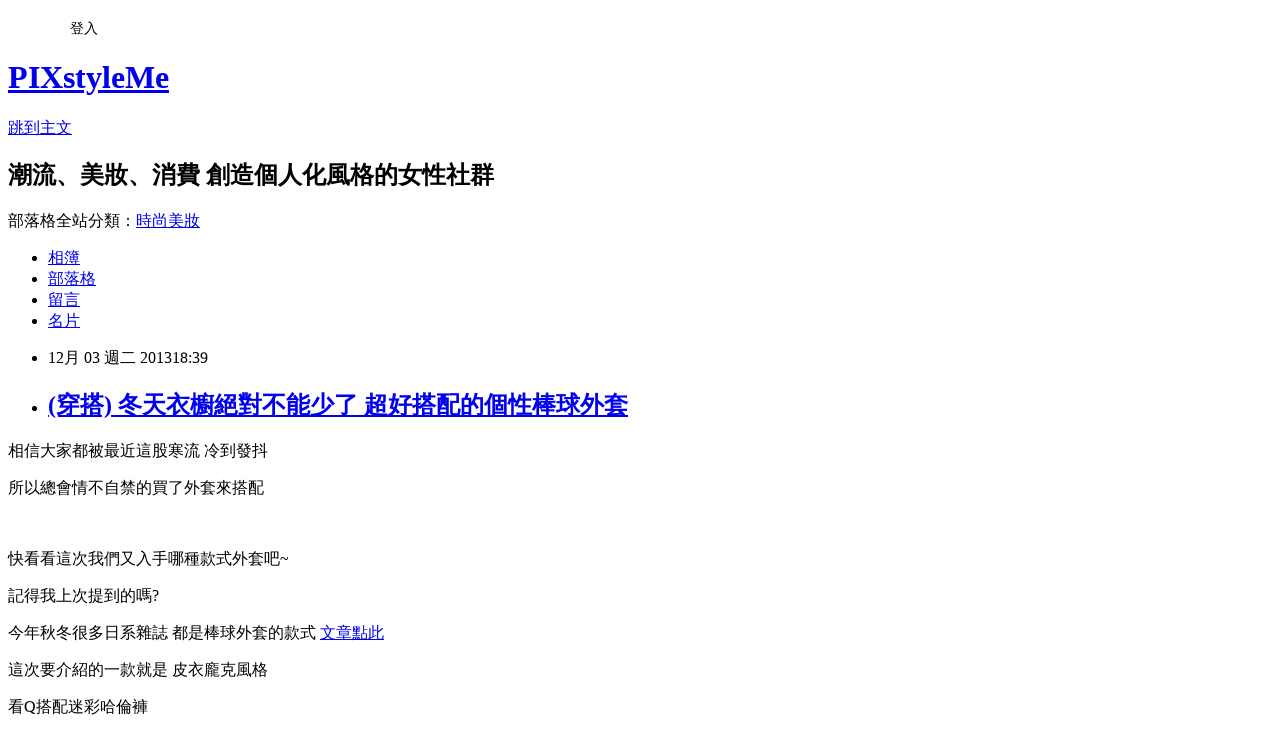

--- FILE ---
content_type: text/html; charset=utf-8
request_url: https://pixstyleme.pixnet.net/blog/posts/15052101408
body_size: 31966
content:
<!DOCTYPE html><html lang="zh-TW"><head><meta charSet="utf-8"/><meta name="viewport" content="width=device-width, initial-scale=1"/><link rel="stylesheet" href="https://static.1px.tw/blog-next/_next/static/chunks/b1e52b495cc0137c.css" data-precedence="next"/><link rel="stylesheet" href="/fix.css?v=202601171856" type="text/css" data-precedence="medium"/><link rel="stylesheet" href="https://s3.1px.tw/blog/theme/choc/iframe-popup.css?v=202601171856" type="text/css" data-precedence="medium"/><link rel="stylesheet" href="https://s3.1px.tw/blog/theme/choc/plugins.min.css?v=202601171856" type="text/css" data-precedence="medium"/><link rel="stylesheet" href="https://s3.1px.tw/blog/theme/choc/openid-comment.css?v=202601171856" type="text/css" data-precedence="medium"/><link rel="stylesheet" href="https://s3.1px.tw/blog/theme/choc/style.min.css?v=202601171856" type="text/css" data-precedence="medium"/><link rel="stylesheet" href="https://s3.1px.tw/blog/theme/choc/main.min.css?v=202601171856" type="text/css" data-precedence="medium"/><link rel="stylesheet" href="https://pimg.1px.tw/pixstyleme/assets/pixstyleme.css?v=202601171856" type="text/css" data-precedence="medium"/><link rel="stylesheet" href="https://s3.1px.tw/blog/theme/choc/author-info.css?v=202601171856" type="text/css" data-precedence="medium"/><link rel="stylesheet" href="https://s3.1px.tw/blog/theme/choc/idlePop.min.css?v=202601171856" type="text/css" data-precedence="medium"/><link rel="preload" as="script" fetchPriority="low" href="https://static.1px.tw/blog-next/_next/static/chunks/94688e2baa9fea03.js"/><script src="https://static.1px.tw/blog-next/_next/static/chunks/41eaa5427c45ebcc.js" async=""></script><script src="https://static.1px.tw/blog-next/_next/static/chunks/e2c6231760bc85bd.js" async=""></script><script src="https://static.1px.tw/blog-next/_next/static/chunks/94bde6376cf279be.js" async=""></script><script src="https://static.1px.tw/blog-next/_next/static/chunks/426b9d9d938a9eb4.js" async=""></script><script src="https://static.1px.tw/blog-next/_next/static/chunks/turbopack-5021d21b4b170dda.js" async=""></script><script src="https://static.1px.tw/blog-next/_next/static/chunks/ff1a16fafef87110.js" async=""></script><script src="https://static.1px.tw/blog-next/_next/static/chunks/e308b2b9ce476a3e.js" async=""></script><script src="https://static.1px.tw/blog-next/_next/static/chunks/2bf79572a40338b7.js" async=""></script><script src="https://static.1px.tw/blog-next/_next/static/chunks/d3c6eed28c1dd8e2.js" async=""></script><script src="https://static.1px.tw/blog-next/_next/static/chunks/d4d39cfc2a072218.js" async=""></script><script src="https://static.1px.tw/blog-next/_next/static/chunks/6a5d72c05b9cd4ba.js" async=""></script><script src="https://static.1px.tw/blog-next/_next/static/chunks/8af6103cf1375f47.js" async=""></script><script src="https://static.1px.tw/blog-next/_next/static/chunks/60d08651d643cedc.js" async=""></script><script src="https://static.1px.tw/blog-next/_next/static/chunks/0ae21416dac1fa83.js" async=""></script><script src="https://static.1px.tw/blog-next/_next/static/chunks/6d1100e43ad18157.js" async=""></script><script src="https://static.1px.tw/blog-next/_next/static/chunks/87eeaf7a3b9005e8.js" async=""></script><script src="https://static.1px.tw/blog-next/_next/static/chunks/ed01c75076819ebd.js" async=""></script><script src="https://static.1px.tw/blog-next/_next/static/chunks/a4df8fc19a9a82e6.js" async=""></script><title>(穿搭) 冬天衣櫥絕對不能少了 超好搭配的個性棒球外套</title><meta name="description" content="相信大家都被最近這股寒流 冷到發抖 所以總會情不自禁的買了外套來搭配   "/><meta name="author" content="PIXstyleMe"/><meta name="google-adsense-platform-account" content="pub-2647689032095179"/><meta name="fb:app_id" content="101730233200171"/><link rel="canonical" href="https://pixstyleme.pixnet.net/blog/posts/15052101408"/><meta property="og:title" content="(穿搭) 冬天衣櫥絕對不能少了 超好搭配的個性棒球外套"/><meta property="og:description" content="相信大家都被最近這股寒流 冷到發抖 所以總會情不自禁的買了外套來搭配   "/><meta property="og:url" content="https://pixstyleme.pixnet.net/blog/posts/15052101408"/><meta property="og:image" content="https://pimg.1px.tw/milu0927/1385983291-3391273247.jpg"/><meta property="og:type" content="article"/><meta name="twitter:card" content="summary_large_image"/><meta name="twitter:title" content="(穿搭) 冬天衣櫥絕對不能少了 超好搭配的個性棒球外套"/><meta name="twitter:description" content="相信大家都被最近這股寒流 冷到發抖 所以總會情不自禁的買了外套來搭配   "/><meta name="twitter:image" content="https://pimg.1px.tw/milu0927/1385983291-3391273247.jpg"/><link rel="icon" href="/favicon.ico?favicon.a62c60e0.ico" sizes="32x32" type="image/x-icon"/><script src="https://static.1px.tw/blog-next/_next/static/chunks/a6dad97d9634a72d.js" noModule=""></script></head><body><!--$--><!--/$--><!--$?--><template id="B:0"></template><!--/$--><script>requestAnimationFrame(function(){$RT=performance.now()});</script><script src="https://static.1px.tw/blog-next/_next/static/chunks/94688e2baa9fea03.js" id="_R_" async=""></script><div hidden id="S:0"><script id="pixnet-vars">
        window.PIXNET = {
          post_id: "15052101408",
          name: "pixstyleme",
          user_id: 0,
          blog_id: "6791145",
          display_ads: true,
          ad_options: {"chictrip":false}
        };
      </script><script type="text/javascript" src="https://code.jquery.com/jquery-latest.min.js"></script><script id="json-ld-article-script" type="application/ld+json">{"@context":"https:\u002F\u002Fschema.org","@type":"BlogPosting","isAccessibleForFree":true,"mainEntityOfPage":{"@type":"WebPage","@id":"https:\u002F\u002Fpixstyleme.pixnet.net\u002Fblog\u002Fposts\u002F15052101408"},"headline":"(穿搭) 冬天衣櫥絕對不能少了 超好搭配的個性棒球外套","description":"相信大家都被最近這股寒流 冷到發抖\u003Cbr\u003E&#13; 所以總會情不自禁的買了外套來搭配\u003Cbr\u003E&#13; \u003Ca href=\"http:\u002F\u002Fmilu0927.pixnet.net\u002Falbum\u002Fphoto\u002F140672331\"\u003E\u003Cimg title=\"IMG_8103.JPG\" src=\"http:\u002F\u002Fpic.pimg.tw\u002Fmilu0927\u002F1385983291-3391273247_n.jpg\" alt=\"IMG_8103.JPG\" border=\"0\"\u003E\u003C\u002Fa\u003E  \u003Cbr\u003E&#13;","articleBody":"\u003Cp\u003E\u003Cspan style=\"color: #000080; font-family: 標楷體; font-size: 14pt;\"\u003E相信大家都被最近這股寒流 冷到發抖\u003C\u002Fspan\u003E\u003C\u002Fp\u003E\r\n\u003Cp\u003E\u003Cspan style=\"color: #000080; font-family: 標楷體; font-size: 14pt;\"\u003E所以總會情不自禁的買了外套來搭配\u003C\u002Fspan\u003E\u003C\u002Fp\u003E\r\n\u003Cp\u003E\u003Cspan style=\"color: #000080; font-family: 標楷體; font-size: 14pt;\"\u003E\u003Ca href=\"http:\u002F\u002Fmilu0927.pixnet.net\u002Falbum\u002Fphoto\u002F140672331\"\u003E\u003Cimg title=\"IMG_8103.JPG\" src=\"https:\u002F\u002Fpimg.1px.tw\u002Fmilu0927\u002F1385983291-3391273247.jpg\" alt=\"IMG_8103.JPG\" border=\"0\" \u002F\u003E\u003C\u002Fa\u003E &nbsp;\u003C\u002Fspan\u003E\u003C\u002Fp\u003E\r\n\u003Cp\u003E\u003Cspan style=\"color: #000080; font-family: 標楷體; font-size: 14pt;\"\u003E快看看這次我們又入手哪種款式外套吧~\u003C\u002Fspan\u003E\u003C\u002Fp\u003E\r\n\u003Cp\u003E\u003Cspan style=\"color: #000080; font-family: 標楷體; font-size: 14pt;\"\u003E記得我上次提到的嗎?\u003C\u002Fspan\u003E\u003C\u002Fp\u003E\r\n\u003Cp\u003E\u003Cspan style=\"color: #000080; font-family: 標楷體; font-size: 14pt;\"\u003E今年秋冬很多日系雜誌 都是棒球外套的款式 \u003C\u002Fspan\u003E\u003Ca href=\"http:\u002F\u002Fmilu0927.pixnet.net\u002Fblog\u002Fpost\u002F289175726\"\u003E\u003Cspan style=\"color: #000080; font-family: 標楷體; font-size: 14pt;\"\u003E文章點此\u003C\u002Fspan\u003E\u003C\u002Fa\u003E\u003C\u002Fp\u003E\r\n\u003Cp\u003E\u003Cspan style=\"color: #000080; font-family: 標楷體; font-size: 14pt;\"\u003E這次要介紹的一款就是 皮衣龐克風格\u003C\u002Fspan\u003E\u003C\u002Fp\u003E\r\n\u003Cp\u003E\u003Cspan style=\"color: #000080; font-family: 標楷體; font-size: 14pt;\"\u003E\u003Ca href=\"http:\u002F\u002Fmilu0927.pixnet.net\u002Falbum\u002Fphoto\u002F140672298\"\u003E\u003Cimg title=\"IMG_8092.JPG\" src=\"https:\u002F\u002Fpimg.1px.tw\u002Fmilu0927\u002F1385983287-4133538495.jpg\" alt=\"IMG_8092.JPG\" border=\"0\" \u002F\u003E\u003C\u002Fa\u003E \u003C\u002Fspan\u003E\u003C\u002Fp\u003E\r\n\u003Cp\u003E\u003Cspan style=\"color: #000080; font-family: 標楷體; font-size: 14pt;\"\u003E看Q搭配迷彩哈倫褲\u003C\u002Fspan\u003E\u003C\u002Fp\u003E\r\n\u003Cp\u003E\u003Cspan style=\"color: #000080; font-family: 標楷體; font-size: 14pt;\"\u003E感覺很有美軍備戰的穿衣搭配\u003C\u002Fspan\u003E\u003C\u002Fp\u003E\r\n\u003Cp\u003E&nbsp;\u003C\u002Fp\u003E\r\n\u003Cp\u003E\u003Cspan style=\"color: #000080; font-family: 標楷體; font-size: 14pt;\"\u003E\u003Ca href=\"http:\u002F\u002Fmilu0927.pixnet.net\u002Falbum\u002Fphoto\u002F140672301\"\u003E\u003Cimg title=\"IMG_8093.JPG\" src=\"https:\u002F\u002Fpimg.1px.tw\u002Fmilu0927\u002F1385983288-1799675139.jpg\" alt=\"IMG_8093.JPG\" border=\"0\" \u002F\u003E\u003C\u002Fa\u003E \u003C\u002Fspan\u003E\u003C\u002Fp\u003E\r\n\u003Cp\u003E\u003Cspan style=\"color: #000080; font-family: 標楷體; font-size: 14pt;\"\u003E喜歡低調的人\u003C\u002Fspan\u003E\u003C\u002Fp\u003E\r\n\u003Cp\u003E\u003Cspan style=\"color: #000080; font-family: 標楷體; font-size: 14pt;\"\u003E這件黑色棒球外套很值得帶回家\u003C\u002Fspan\u003E\u003C\u002Fp\u003E\r\n\u003Cp\u003E&nbsp;\u003C\u002Fp\u003E\r\n\u003Cp\u003E\u003Cspan style=\"color: #000080; font-family: 標楷體; font-size: 14pt;\"\u003E\u003Ca href=\"http:\u002F\u002Fmilu0927.pixnet.net\u002Falbum\u002Fphoto\u002F140672316\"\u003E\u003Cimg title=\"IMG_8095.JPG\" src=\"https:\u002F\u002Fpimg.1px.tw\u002Fmilu0927\u002F1385983289-3124995252.jpg\" alt=\"IMG_8095.JPG\" border=\"0\" \u002F\u003E\u003C\u002Fa\u003E \u003C\u002Fspan\u003E\u003C\u002Fp\u003E\r\n\u003Cp\u003E\u003Cspan style=\"color: #000080; font-family: 標楷體; font-size: 14pt;\"\u003E兩邊的袖子 是皮衣的材質\u003C\u002Fspan\u003E\u003C\u002Fp\u003E\r\n\u003Cp\u003E\u003Cspan style=\"color: #000080; font-family: 標楷體; font-size: 14pt;\"\u003E其實這件棒球外套&nbsp;不是非常厚的那種\u003C\u002Fspan\u003E\u003C\u002Fp\u003E\r\n\u003Cp\u003E\u003Cspan style=\"color: #000080; font-family: 標楷體; font-size: 14pt;\"\u003E如果遇到寒流來襲 可能要多加一件圍巾 \u003C\u002Fspan\u003E\u003C\u002Fp\u003E\r\n\u003Cp\u003E&nbsp;\u003C\u002Fp\u003E\r\n\u003Cp\u003E&nbsp;\u003C\u002Fp\u003E\r\n\u003Cp\u003E\u003Cspan style=\"color: #000080; font-family: 標楷體; font-size: 14pt;\"\u003E\u003Ca href=\"http:\u002F\u002Fmilu0927.pixnet.net\u002Falbum\u002Fphoto\u002F140672322\"\u003E\u003Cimg title=\"IMG_8098.JPG\" src=\"https:\u002F\u002Fpimg.1px.tw\u002Fmilu0927\u002F1385983289-206127283.jpg\" alt=\"IMG_8098.JPG\" border=\"0\" \u002F\u003E\u003C\u002Fa\u003E\u003C\u002Fspan\u003E\u003C\u002Fp\u003E\r\n\u003Cp\u003E\u003Cspan style=\"color: #000080; font-family: 標楷體; font-size: 14pt;\"\u003E胸前都有圖騰\u003C\u002Fspan\u003E\u003C\u002Fp\u003E\r\n\u003Cp\u003E\u003Cspan style=\"color: #000080; font-family: 標楷體; font-size: 14pt;\"\u003E棒球外套一律都是鈕扣的唷~(非拉鍊)\u003C\u002Fspan\u003E\u003C\u002Fp\u003E\r\n\u003Cp\u003E\u003Cspan style=\"color: #000080; font-family: 標楷體; font-size: 14pt;\"\u003E\u003Ca href=\"http:\u002F\u002Fmilu0927.pixnet.net\u002Falbum\u002Fphoto\u002F140672406\"\u003E\u003Cimg title=\"IMG_8099.JPG\" src=\"https:\u002F\u002Fpimg.1px.tw\u002Fmilu0927\u002F1385983290-1175051157.jpg\" alt=\"IMG_8099.JPG\" border=\"0\" \u002F\u003E\u003C\u002Fa\u003E \u003C\u002Fspan\u003E\u003C\u002Fp\u003E\r\n\u003Cp\u003E\u003Cspan style=\"color: #000080; font-family: 標楷體; font-size: 14pt;\"\u003E口袋的地方 也是皮衣材質的唷..\u003C\u002Fspan\u003E\u003C\u002Fp\u003E\r\n\u003Cp\u003E\u003Cspan style=\"color: #000080; font-family: 標楷體; font-size: 14pt;\"\u003E\u003Ca href=\"http:\u002F\u002Fmilu0927.pixnet.net\u002Falbum\u002Fphoto\u002F140672328\"\u003E\u003Cimg title=\"IMG_8102.JPG\" src=\"https:\u002F\u002Fpimg.1px.tw\u002Fmilu0927\u002F1385983290-203356400.jpg\" alt=\"IMG_8102.JPG\" border=\"0\" \u002F\u003E\u003C\u002Fa\u003E \u003C\u002Fspan\u003E\u003C\u002Fp\u003E\r\n\u003Cp\u003E\u003Cspan style=\"color: #000080; font-family: 標楷體; font-size: 14pt;\"\u003E背面的圖騰 我也非常喜歡\u003C\u002Fspan\u003E\u003C\u002Fp\u003E\r\n\u003Cp\u003E\u003Cspan style=\"color: #000080; font-family: 標楷體; font-size: 14pt;\"\u003E感覺有點潮(又在自我感覺良好了)\u003C\u002Fspan\u003E\u003C\u002Fp\u003E\r\n\u003Cp\u003E\u003Cspan style=\"color: #000080; font-family: 標楷體; font-size: 14pt;\"\u003E\u003Ca href=\"http:\u002F\u002Fmilu0927.pixnet.net\u002Falbum\u002Fphoto\u002F140672331\"\u003E\u003Cimg title=\"IMG_8103.JPG\" src=\"https:\u002F\u002Fpimg.1px.tw\u002Fmilu0927\u002F1385983291-3391273247.jpg\" alt=\"IMG_8103.JPG\" border=\"0\" \u002F\u003E\u003C\u002Fa\u003E \u003C\u002Fspan\u003E\u003C\u002Fp\u003E\r\n\u003Cp\u003E\u003Cspan style=\"color: #000080; font-family: 標楷體; font-size: 14pt;\"\u003E另外一件 就是今年很流行的迷彩元素\u003C\u002Fspan\u003E\u003C\u002Fp\u003E\r\n\u003Cp\u003E\u003Cspan style=\"color: #000080; font-family: 標楷體; font-size: 14pt;\"\u003E加上去年很流行的 眼球圖案\u003C\u002Fspan\u003E\u003C\u002Fp\u003E\r\n\u003Cp\u003E\u003Cspan style=\"color: #000080; font-family: 標楷體; font-size: 14pt;\"\u003E\u003Cspan style=\"color: #000080; font-family: 標楷體; font-size: 14pt;\"\u003E\u003Cspan style=\"color: #000080; font-family: 標楷體; font-size: 14pt;\"\u003E\u003Ca href=\"http:\u002F\u002Fmilu0927.pixnet.net\u002Falbum\u002Fphoto\u002F140672559\"\u003E\u003Cimg title=\"123.jpg\" src=\"https:\u002F\u002Fpimg.1px.tw\u002Fmilu0927\u002F1385983356-1908047792.jpg\" alt=\"123.jpg\" border=\"0\" \u002F\u003E\u003C\u002Fa\u003E\u003C\u002Fspan\u003E\u003C\u002Fspan\u003E\u003C\u002Fspan\u003E\u003C\u002Fp\u003E\r\n\u003Cp\u003E\u003Cspan style=\"color: #000080; font-family: 標楷體; font-size: 14pt;\"\u003E款式一樣是棒球外套的樣子\u003C\u002Fspan\u003E\u003C\u002Fp\u003E\r\n\u003Cp\u003E\u003Cspan style=\"color: #000080; font-family: 標楷體; font-size: 14pt;\"\u003E只不過這件的感覺比較有親和力(哪裡....)\u003C\u002Fspan\u003E\u003C\u002Fp\u003E\r\n\u003Cp\u003E\u003Cspan style=\"color: #000080; font-family: 標楷體; font-size: 14pt;\"\u003E\u003Cspan style=\"color: #000080; font-family: 標楷體; font-size: 14pt;\"\u003E\u003Ca href=\"http:\u002F\u002Fmilu0927.pixnet.net\u002Falbum\u002Fphoto\u002F140672337\"\u003E\u003Cimg title=\"IMG_8106.JPG\" src=\"https:\u002F\u002Fpimg.1px.tw\u002Fmilu0927\u002F1385983291-1559318961.jpg\" alt=\"IMG_8106.JPG\" border=\"0\" \u002F\u003E\u003C\u002Fa\u003E\u003C\u002Fspan\u003E\u003C\u002Fspan\u003E\u003C\u002Fp\u003E\r\n\u003Cp\u003E\u003Cspan style=\"color: #000080; font-family: 標楷體; font-size: 14pt;\"\u003E我覺得今年的棒球外套 似乎都偏大\u003C\u002Fspan\u003E\u003C\u002Fp\u003E\r\n\u003Cp\u003E\u003Cspan style=\"color: #000080; font-family: 標楷體; font-size: 14pt;\"\u003E大家記得我上次買的嗎? 也是偏大件...\u003C\u002Fspan\u003E\u003C\u002Fp\u003E\r\n\u003Cp\u003E\u003Cspan style=\"color: #000080; font-family: 標楷體; font-size: 14pt;\"\u003E好像偷穿男朋友的外套\u003C\u002Fspan\u003E\u003C\u002Fp\u003E\r\n\u003Cp\u003E\u003Cspan style=\"color: #000080; font-family: 標楷體; font-size: 14pt;\"\u003E\u003Ca href=\"http:\u002F\u002Fmilu0927.pixnet.net\u002Falbum\u002Fphoto\u002F132554392\"\u003E\u003Cimg title=\"79.jpg\" src=\"https:\u002F\u002Fpimg.1px.tw\u002Fmilu0927\u002F1383135186-3796205228.jpg\" alt=\"79.jpg\" border=\"0\" \u002F\u003E\u003C\u002Fa\u003E &nbsp;\u003C\u002Fspan\u003E\u003C\u002Fp\u003E\r\n\u003Cp\u003E\u003Cspan style=\"color: #000080; font-family: 標楷體; font-size: 14pt;\"\u003E\u003Cspan style=\"color: #000080; font-family: 標楷體; font-size: 14pt;\"\u003E這件迷彩棒球外套 \u003C\u002Fspan\u003E\u003C\u002Fspan\u003E\u003C\u002Fp\u003E\r\n\u003Cp\u003E\u003Cspan style=\"color: #000080; font-family: 標楷體; font-size: 14pt;\"\u003E\u003Cspan style=\"color: #000080; font-family: 標楷體; font-size: 14pt;\"\u003E對我而言 一樣肩線偏大\u003C\u002Fspan\u003E\u003C\u002Fspan\u003E\u003C\u002Fp\u003E\r\n\u003Cp\u003E\u003Cspan style=\"color: #000080; font-family: 標楷體; font-size: 14pt;\"\u003E\u003Cspan style=\"color: #000080; font-family: 標楷體; font-size: 14pt;\"\u003E害我都誤會是不是有穿到別人的衣服\u003C\u002Fspan\u003E\u003C\u002Fspan\u003E\u003C\u002Fp\u003E\r\n\u003Cp\u003E\u003Cspan style=\"color: #000080; font-family: 標楷體; font-size: 14pt;\"\u003E\u003Ca href=\"http:\u002F\u002Fmilu0927.pixnet.net\u002Falbum\u002Fphoto\u002F140672343\"\u003E\u003Cimg title=\"IMG_8108.JPG\" src=\"https:\u002F\u002Fpimg.1px.tw\u002Fmilu0927\u002F1385983291-157791071.jpg\" alt=\"IMG_8108.JPG\" border=\"0\" \u002F\u003E\u003C\u002Fa\u003E \u003C\u002Fspan\u003E\u003C\u002Fp\u003E\r\n\u003Cp\u003E\u003Cspan style=\"color: #000080; font-family: 標楷體; font-size: 14pt;\"\u003E背面的圖騰 似乎有點嚇人\u003C\u002Fspan\u003E\u003C\u002Fp\u003E\r\n\u003Cp\u003E\u003Cspan style=\"color: #000080; font-family: 標楷體; font-size: 14pt;\"\u003E感覺這衣服的主人&nbsp;有第三隻眼(誤) \u003C\u002Fspan\u003E\u003C\u002Fp\u003E\r\n\u003Cp\u003E\u003Cspan style=\"color: #000080; font-family: 標楷體; font-size: 14pt;\"\u003E\u003Ca href=\"http:\u002F\u002Fmilu0927.pixnet.net\u002Falbum\u002Fphoto\u002F140672346\"\u003E\u003Cimg title=\"IMG_8110.JPG\" src=\"https:\u002F\u002Fpimg.1px.tw\u002Fmilu0927\u002F1385983292-782577467.jpg\" alt=\"IMG_8110.JPG\" border=\"0\" \u002F\u003E\u003C\u002Fa\u003E \u003C\u002Fspan\u003E\u003C\u002Fp\u003E\r\n\u003Cp\u003E\u003Cspan style=\"color: #000080; font-family: 標楷體; font-size: 14pt;\"\u003E不過 有時我倒覺得外套大一點有一個好處\u003C\u002Fspan\u003E\u003C\u002Fp\u003E\r\n\u003Cp\u003E\u003Cspan style=\"color: #000080; font-family: 標楷體; font-size: 14pt;\"\u003E就是可以在裡面穿多幾件衣服\u003C\u002Fspan\u003E\u003C\u002Fp\u003E\r\n\u003Cp\u003E\u003Cspan style=\"color: #000080; font-family: 標楷體; font-size: 14pt;\"\u003E不然有時外套太合身 裡面穿太多 就像塊炸開的氣球\u003C\u002Fspan\u003E\u003C\u002Fp\u003E\r\n\u003Cp\u003E\u003Cspan style=\"color: #000080; font-family: 標楷體; font-size: 14pt;\"\u003E\u003Ca href=\"http:\u002F\u002Fmilu0927.pixnet.net\u002Falbum\u002Fphoto\u002F140672349\"\u003E\u003Cimg title=\"IMG_8112.JPG\" src=\"https:\u002F\u002Fpimg.1px.tw\u002Fmilu0927\u002F1385983292-890687798.jpg\" alt=\"IMG_8112.JPG\" border=\"0\" \u002F\u003E\u003C\u002Fa\u003E \u003C\u002Fspan\u003E\u003C\u002Fp\u003E\r\n\u003Cp\u003E\u003Cspan style=\"color: #000080; font-family: 標楷體; font-size: 14pt;\"\u003E來一張近拍的眼球圖騰\u003C\u002Fspan\u003E\u003C\u002Fp\u003E\r\n\u003Cp\u003E\u003Cspan style=\"color: #000080; font-family: 標楷體; font-size: 14pt;\"\u003E給大家看看\u003C\u002Fspan\u003E\u003C\u002Fp\u003E\r\n\u003Cp\u003E\u003Cspan style=\"color: #000080; font-family: 標楷體; font-size: 14pt;\"\u003E\u003Ca href=\"http:\u002F\u002Fmilu0927.pixnet.net\u002Falbum\u002Fphoto\u002F140672355\"\u003E\u003Cimg title=\"IMG_8113.JPG\" src=\"https:\u002F\u002Fpimg.1px.tw\u002Fmilu0927\u002F1385983292-1112640692.jpg\" alt=\"IMG_8113.JPG\" border=\"0\" \u002F\u003E\u003C\u002Fa\u003E \u003C\u002Fspan\u003E\u003C\u002Fp\u003E\r\n\u003Cp\u003E\u003Cspan style=\"color: #000080; font-family: 標楷體; font-size: 14pt;\"\u003E左胸前一樣有小眼球喔...\u003C\u002Fspan\u003E\u003C\u002Fp\u003E\r\n\u003Cp\u003E\u003Cspan style=\"color: #000080; font-family: 標楷體; font-size: 14pt;\"\u003E棒球外套一樣也是鈕扣的唷!\u003C\u002Fspan\u003E\u003C\u002Fp\u003E\r\n\u003Cp\u003E\u003Cspan style=\"color: #000080; font-family: 標楷體; font-size: 14pt;\"\u003E\u003Ca href=\"http:\u002F\u002Fmilu0927.pixnet.net\u002Falbum\u002Fphoto\u002F140672361\"\u003E\u003Cimg title=\"IMG_8115.JPG\" src=\"https:\u002F\u002Fpimg.1px.tw\u002Fmilu0927\u002F1385983293-3614495949.jpg\" alt=\"IMG_8115.JPG\" border=\"0\" \u002F\u003E\u003C\u002Fa\u003E \u003C\u002Fspan\u003E\u003C\u002Fp\u003E\r\n\u003Cp\u003E\u003Cspan style=\"color: #000080; font-family: 標楷體; font-size: 14pt;\"\u003E冬天冷 一樣有口袋可以放手唷..\u003C\u002Fspan\u003E\u003C\u002Fp\u003E\r\n\u003Cp\u003E\u003Cspan style=\"color: #000080; font-family: 標楷體; font-size: 14pt;\"\u003E\u003Ca href=\"http:\u002F\u002Fmilu0927.pixnet.net\u002Falbum\u002Fphoto\u002F140672364\"\u003E\u003Cimg title=\"IMG_8116.JPG\" src=\"https:\u002F\u002Fpimg.1px.tw\u002Fmilu0927\u002F1385983293-2581880537.jpg\" alt=\"IMG_8116.JPG\" border=\"0\" \u002F\u003E\u003C\u002Fa\u003E \u003C\u002Fspan\u003E\u003C\u002Fp\u003E\r\n\u003Cp\u003E\u003Cspan style=\"color: #000080; font-family: 標楷體; font-size: 14pt;\"\u003E棒球外套 都不會太厚\u003C\u002Fspan\u003E\u003C\u002Fp\u003E\r\n\u003Cp\u003E\u003Cspan style=\"color: #000080; font-family: 標楷體; font-size: 14pt;\"\u003E就算秋天 也可以搭短袖+短褲出門唷~\u003C\u002Fspan\u003E\u003C\u002Fp\u003E\r\n\u003Cp\u003E\u003Cspan style=\"color: #000080; font-family: 標楷體; font-size: 14pt;\"\u003E\u003Ca href=\"http:\u002F\u002Fmilu0927.pixnet.net\u002Falbum\u002Fphoto\u002F140672373\"\u003E\u003Cimg title=\"IMG_8117.JPG\" src=\"https:\u002F\u002Fpimg.1px.tw\u002Fmilu0927\u002F1385983294-3065576435.jpg\" alt=\"IMG_8117.JPG\" border=\"0\" \u002F\u003E\u003C\u002Fa\u003E&nbsp;&nbsp;&nbsp;\u003C\u002Fspan\u003E&nbsp;\u003C\u002Fp\u003E\r\n\u003Cp\u003E\u003Cspan style=\"color: #000080; font-family: 標楷體; font-size: 14pt;\"\u003E以上就是我今天分享給大家的冬季新商品\u003C\u002Fspan\u003E\u003C\u002Fp\u003E\r\n\u003Cp\u003E\u003Cspan style=\"color: #000080; font-family: 標楷體; font-size: 14pt;\"\u003E如果有需要都可以上粉絲團\u003Ca href=\"https:\u002F\u002Fwww.facebook.com\u002Fpages\u002FQ-Mi-Shop\u002F490143201077910?ref=hl\"\u003EQ-MI SHOP\u003C\u002Fa\u003E留言問價錢嚕~\u003C\u002Fspan\u003E\u003C\u002Fp\u003E\r\n\u003Cp\u003E\u003Cspan style=\"color: #000080; font-family: 標楷體; font-size: 14pt;\"\u003E最近真的忙到 很少回FB留言...\u003C\u002Fspan\u003E\u003C\u002Fp\u003E\r\n\u003Cp\u003E\u003Cspan style=\"color: #000080; font-family: 標楷體; font-size: 14pt;\"\u003E大家有很重要的疑問 也可以在這裡發問喔!\u003C\u002Fspan\u003E\u003C\u002Fp\u003E\r\n\u003Cp\u003E&nbsp;\u003C\u002Fp\u003E\r\n\u003Cp\u003E&nbsp;\u003Cspan style=\"color: #800080; font-family: 標楷體; font-size: 14pt;\"\u003E\u003Cspan\u003E\u003Cspan\u003E\u003Cspan style=\"font-family: 標楷體;\"\u003E\u003Cspan style=\"color: #0080ff; font-size: large;\"\u003E想認識我??就快加入\u003Ca href=\"https:\u002F\u002Fwww.facebook.com\u002Fpages\u002FMiLu\u002F178490592256886\"\u003E\u003Cspan style=\"color: #dc5800;\"\u003E咪嚕的粉絲團\u003C\u002Fspan\u003E\u003C\u002Fa\u003E吧!\u003Cimg class=\"yui-img\" src=\"http:\u002F\u002Fl.yimg.com\u002Fe\u002Fserv\u002Fblog\u002Fsmiley\u002Fmsn\u002Fy11.gif\" alt=\"\" \u002F\u003E\u003Cbr \u002F\u003E\u003C\u002Fspan\u003E\u003C\u002Fspan\u003E\u003Ca href=\"https:\u002F\u002Fwww.facebook.com\u002Fpages\u002FMiLu\u002F178490592256886\"\u003E\u003Cstrong\u003E\u003Cspan style=\"font-family: 標楷體;\"\u003E\u003Cspan style=\"color: #0080ff; font-size: large;\"\u003E\u003Cimg class=\"yui-img\" style=\"border-width: 0px;\" src=\"https:\u002F\u002Fbadge.facebook.com\u002Fbadge\u002F178490592256886.797.1308406873.png\" alt=\"\" \u002F\u003E\u003C\u002Fspan\u003E\u003C\u002Fspan\u003E\u003C\u002Fstrong\u003E\u003C\u002Fa\u003E\u003C\u002Fspan\u003E\u003C\u002Fspan\u003E&nbsp;\u003C\u002Fspan\u003E\u003C\u002Fp\u003E","image":["https:\u002F\u002Fpimg.1px.tw\u002Fmilu0927\u002F1385983291-3391273247.jpg"],"author":{"@type":"Person","name":"PIXstyleMe","url":"https:\u002F\u002Fwww.pixnet.net\u002Fpcard\u002Fpixstyleme"},"publisher":{"@type":"Organization","name":"PIXstyleMe","logo":{"@type":"ImageObject","url":"https:\u002F\u002Fs3.1px.tw\u002Fblog\u002Fcommon\u002Favatar\u002Fblog_cover_dark.jpg"}},"datePublished":"2013-12-03T10:39:03.000Z","dateModified":"","keywords":[],"articleSection":"時尚流行"}</script><template id="P:1"></template><template id="P:2"></template><template id="P:3"></template><section aria-label="Notifications alt+T" tabindex="-1" aria-live="polite" aria-relevant="additions text" aria-atomic="false"></section></div><script>(self.__next_f=self.__next_f||[]).push([0])</script><script>self.__next_f.push([1,"1:\"$Sreact.fragment\"\n3:I[39756,[\"https://static.1px.tw/blog-next/_next/static/chunks/ff1a16fafef87110.js\",\"https://static.1px.tw/blog-next/_next/static/chunks/e308b2b9ce476a3e.js\"],\"default\"]\n4:I[53536,[\"https://static.1px.tw/blog-next/_next/static/chunks/ff1a16fafef87110.js\",\"https://static.1px.tw/blog-next/_next/static/chunks/e308b2b9ce476a3e.js\"],\"default\"]\n6:I[97367,[\"https://static.1px.tw/blog-next/_next/static/chunks/ff1a16fafef87110.js\",\"https://static.1px.tw/blog-next/_next/static/chunks/e308b2b9ce476a3e.js\"],\"OutletBoundary\"]\n8:I[97367,[\"https://static.1px.tw/blog-next/_next/static/chunks/ff1a16fafef87110.js\",\"https://static.1px.tw/blog-next/_next/static/chunks/e308b2b9ce476a3e.js\"],\"ViewportBoundary\"]\na:I[97367,[\"https://static.1px.tw/blog-next/_next/static/chunks/ff1a16fafef87110.js\",\"https://static.1px.tw/blog-next/_next/static/chunks/e308b2b9ce476a3e.js\"],\"MetadataBoundary\"]\nc:I[63491,[\"https://static.1px.tw/blog-next/_next/static/chunks/2bf79572a40338b7.js\",\"https://static.1px.tw/blog-next/_next/static/chunks/d3c6eed28c1dd8e2.js\"],\"default\"]\n:HL[\"https://static.1px.tw/blog-next/_next/static/chunks/b1e52b495cc0137c.css\",\"style\"]\n"])</script><script>self.__next_f.push([1,"0:{\"P\":null,\"b\":\"jLMCWaFgMfR_swzrVDvgI\",\"c\":[\"\",\"blog\",\"posts\",\"15052101408\"],\"q\":\"\",\"i\":false,\"f\":[[[\"\",{\"children\":[\"blog\",{\"children\":[\"posts\",{\"children\":[[\"id\",\"15052101408\",\"d\"],{\"children\":[\"__PAGE__\",{}]}]}]}]},\"$undefined\",\"$undefined\",true],[[\"$\",\"$1\",\"c\",{\"children\":[[[\"$\",\"script\",\"script-0\",{\"src\":\"https://static.1px.tw/blog-next/_next/static/chunks/d4d39cfc2a072218.js\",\"async\":true,\"nonce\":\"$undefined\"}],[\"$\",\"script\",\"script-1\",{\"src\":\"https://static.1px.tw/blog-next/_next/static/chunks/6a5d72c05b9cd4ba.js\",\"async\":true,\"nonce\":\"$undefined\"}],[\"$\",\"script\",\"script-2\",{\"src\":\"https://static.1px.tw/blog-next/_next/static/chunks/8af6103cf1375f47.js\",\"async\":true,\"nonce\":\"$undefined\"}]],\"$L2\"]}],{\"children\":[[\"$\",\"$1\",\"c\",{\"children\":[null,[\"$\",\"$L3\",null,{\"parallelRouterKey\":\"children\",\"error\":\"$undefined\",\"errorStyles\":\"$undefined\",\"errorScripts\":\"$undefined\",\"template\":[\"$\",\"$L4\",null,{}],\"templateStyles\":\"$undefined\",\"templateScripts\":\"$undefined\",\"notFound\":\"$undefined\",\"forbidden\":\"$undefined\",\"unauthorized\":\"$undefined\"}]]}],{\"children\":[[\"$\",\"$1\",\"c\",{\"children\":[null,[\"$\",\"$L3\",null,{\"parallelRouterKey\":\"children\",\"error\":\"$undefined\",\"errorStyles\":\"$undefined\",\"errorScripts\":\"$undefined\",\"template\":[\"$\",\"$L4\",null,{}],\"templateStyles\":\"$undefined\",\"templateScripts\":\"$undefined\",\"notFound\":\"$undefined\",\"forbidden\":\"$undefined\",\"unauthorized\":\"$undefined\"}]]}],{\"children\":[[\"$\",\"$1\",\"c\",{\"children\":[null,[\"$\",\"$L3\",null,{\"parallelRouterKey\":\"children\",\"error\":\"$undefined\",\"errorStyles\":\"$undefined\",\"errorScripts\":\"$undefined\",\"template\":[\"$\",\"$L4\",null,{}],\"templateStyles\":\"$undefined\",\"templateScripts\":\"$undefined\",\"notFound\":\"$undefined\",\"forbidden\":\"$undefined\",\"unauthorized\":\"$undefined\"}]]}],{\"children\":[[\"$\",\"$1\",\"c\",{\"children\":[\"$L5\",[[\"$\",\"link\",\"0\",{\"rel\":\"stylesheet\",\"href\":\"https://static.1px.tw/blog-next/_next/static/chunks/b1e52b495cc0137c.css\",\"precedence\":\"next\",\"crossOrigin\":\"$undefined\",\"nonce\":\"$undefined\"}],[\"$\",\"script\",\"script-0\",{\"src\":\"https://static.1px.tw/blog-next/_next/static/chunks/0ae21416dac1fa83.js\",\"async\":true,\"nonce\":\"$undefined\"}],[\"$\",\"script\",\"script-1\",{\"src\":\"https://static.1px.tw/blog-next/_next/static/chunks/6d1100e43ad18157.js\",\"async\":true,\"nonce\":\"$undefined\"}],[\"$\",\"script\",\"script-2\",{\"src\":\"https://static.1px.tw/blog-next/_next/static/chunks/87eeaf7a3b9005e8.js\",\"async\":true,\"nonce\":\"$undefined\"}],[\"$\",\"script\",\"script-3\",{\"src\":\"https://static.1px.tw/blog-next/_next/static/chunks/ed01c75076819ebd.js\",\"async\":true,\"nonce\":\"$undefined\"}],[\"$\",\"script\",\"script-4\",{\"src\":\"https://static.1px.tw/blog-next/_next/static/chunks/a4df8fc19a9a82e6.js\",\"async\":true,\"nonce\":\"$undefined\"}]],[\"$\",\"$L6\",null,{\"children\":\"$@7\"}]]}],{},null,false,false]},null,false,false]},null,false,false]},null,false,false]},null,false,false],[\"$\",\"$1\",\"h\",{\"children\":[null,[\"$\",\"$L8\",null,{\"children\":\"$@9\"}],[\"$\",\"$La\",null,{\"children\":\"$@b\"}],null]}],false]],\"m\":\"$undefined\",\"G\":[\"$c\",[]],\"S\":false}\n"])</script><script>self.__next_f.push([1,"9:[[\"$\",\"meta\",\"0\",{\"charSet\":\"utf-8\"}],[\"$\",\"meta\",\"1\",{\"name\":\"viewport\",\"content\":\"width=device-width, initial-scale=1\"}]]\n"])</script><script>self.__next_f.push([1,"d:I[79520,[\"https://static.1px.tw/blog-next/_next/static/chunks/d4d39cfc2a072218.js\",\"https://static.1px.tw/blog-next/_next/static/chunks/6a5d72c05b9cd4ba.js\",\"https://static.1px.tw/blog-next/_next/static/chunks/8af6103cf1375f47.js\"],\"\"]\n10:I[2352,[\"https://static.1px.tw/blog-next/_next/static/chunks/d4d39cfc2a072218.js\",\"https://static.1px.tw/blog-next/_next/static/chunks/6a5d72c05b9cd4ba.js\",\"https://static.1px.tw/blog-next/_next/static/chunks/8af6103cf1375f47.js\"],\"AdultWarningModal\"]\n11:I[69182,[\"https://static.1px.tw/blog-next/_next/static/chunks/d4d39cfc2a072218.js\",\"https://static.1px.tw/blog-next/_next/static/chunks/6a5d72c05b9cd4ba.js\",\"https://static.1px.tw/blog-next/_next/static/chunks/8af6103cf1375f47.js\"],\"HydrationComplete\"]\n12:I[12985,[\"https://static.1px.tw/blog-next/_next/static/chunks/d4d39cfc2a072218.js\",\"https://static.1px.tw/blog-next/_next/static/chunks/6a5d72c05b9cd4ba.js\",\"https://static.1px.tw/blog-next/_next/static/chunks/8af6103cf1375f47.js\"],\"NuqsAdapter\"]\n13:I[82782,[\"https://static.1px.tw/blog-next/_next/static/chunks/d4d39cfc2a072218.js\",\"https://static.1px.tw/blog-next/_next/static/chunks/6a5d72c05b9cd4ba.js\",\"https://static.1px.tw/blog-next/_next/static/chunks/8af6103cf1375f47.js\"],\"RefineContext\"]\n14:I[29306,[\"https://static.1px.tw/blog-next/_next/static/chunks/d4d39cfc2a072218.js\",\"https://static.1px.tw/blog-next/_next/static/chunks/6a5d72c05b9cd4ba.js\",\"https://static.1px.tw/blog-next/_next/static/chunks/8af6103cf1375f47.js\",\"https://static.1px.tw/blog-next/_next/static/chunks/60d08651d643cedc.js\",\"https://static.1px.tw/blog-next/_next/static/chunks/d3c6eed28c1dd8e2.js\"],\"default\"]\n2:[\"$\",\"html\",null,{\"lang\":\"zh-TW\",\"children\":[[\"$\",\"$Ld\",null,{\"id\":\"google-tag-manager\",\"strategy\":\"afterInteractive\",\"children\":\"\\n(function(w,d,s,l,i){w[l]=w[l]||[];w[l].push({'gtm.start':\\nnew Date().getTime(),event:'gtm.js'});var f=d.getElementsByTagName(s)[0],\\nj=d.createElement(s),dl=l!='dataLayer'?'\u0026l='+l:'';j.async=true;j.src=\\n'https://www.googletagmanager.com/gtm.js?id='+i+dl;f.parentNode.insertBefore(j,f);\\n})(window,document,'script','dataLayer','GTM-TRLQMPKX');\\n  \"}],\"$Le\",\"$Lf\",[\"$\",\"body\",null,{\"children\":[[\"$\",\"$L10\",null,{\"display\":false}],[\"$\",\"$L11\",null,{}],[\"$\",\"$L12\",null,{\"children\":[\"$\",\"$L13\",null,{\"children\":[\"$\",\"$L3\",null,{\"parallelRouterKey\":\"children\",\"error\":\"$undefined\",\"errorStyles\":\"$undefined\",\"errorScripts\":\"$undefined\",\"template\":[\"$\",\"$L4\",null,{}],\"templateStyles\":\"$undefined\",\"templateScripts\":\"$undefined\",\"notFound\":[[\"$\",\"$L14\",null,{}],[]],\"forbidden\":\"$undefined\",\"unauthorized\":\"$undefined\"}]}]}]]}]]}]\n"])</script><script>self.__next_f.push([1,"e:null\nf:null\n"])</script><script>self.__next_f.push([1,"16:I[27201,[\"https://static.1px.tw/blog-next/_next/static/chunks/ff1a16fafef87110.js\",\"https://static.1px.tw/blog-next/_next/static/chunks/e308b2b9ce476a3e.js\"],\"IconMark\"]\n5:[[\"$\",\"script\",null,{\"id\":\"pixnet-vars\",\"children\":\"\\n        window.PIXNET = {\\n          post_id: \\\"15052101408\\\",\\n          name: \\\"pixstyleme\\\",\\n          user_id: 0,\\n          blog_id: \\\"6791145\\\",\\n          display_ads: true,\\n          ad_options: {\\\"chictrip\\\":false}\\n        };\\n      \"}],\"$L15\"]\n"])</script><script>self.__next_f.push([1,"b:[[\"$\",\"title\",\"0\",{\"children\":\"(穿搭) 冬天衣櫥絕對不能少了 超好搭配的個性棒球外套\"}],[\"$\",\"meta\",\"1\",{\"name\":\"description\",\"content\":\"相信大家都被最近這股寒流 冷到發抖\\r 所以總會情不自禁的買了外套來搭配\\r   \\r\"}],[\"$\",\"meta\",\"2\",{\"name\":\"author\",\"content\":\"PIXstyleMe\"}],[\"$\",\"meta\",\"3\",{\"name\":\"google-adsense-platform-account\",\"content\":\"pub-2647689032095179\"}],[\"$\",\"meta\",\"4\",{\"name\":\"fb:app_id\",\"content\":\"101730233200171\"}],[\"$\",\"link\",\"5\",{\"rel\":\"canonical\",\"href\":\"https://pixstyleme.pixnet.net/blog/posts/15052101408\"}],[\"$\",\"meta\",\"6\",{\"property\":\"og:title\",\"content\":\"(穿搭) 冬天衣櫥絕對不能少了 超好搭配的個性棒球外套\"}],[\"$\",\"meta\",\"7\",{\"property\":\"og:description\",\"content\":\"相信大家都被最近這股寒流 冷到發抖\\r 所以總會情不自禁的買了外套來搭配\\r   \\r\"}],[\"$\",\"meta\",\"8\",{\"property\":\"og:url\",\"content\":\"https://pixstyleme.pixnet.net/blog/posts/15052101408\"}],[\"$\",\"meta\",\"9\",{\"property\":\"og:image\",\"content\":\"https://pimg.1px.tw/milu0927/1385983291-3391273247.jpg\"}],[\"$\",\"meta\",\"10\",{\"property\":\"og:type\",\"content\":\"article\"}],[\"$\",\"meta\",\"11\",{\"name\":\"twitter:card\",\"content\":\"summary_large_image\"}],[\"$\",\"meta\",\"12\",{\"name\":\"twitter:title\",\"content\":\"(穿搭) 冬天衣櫥絕對不能少了 超好搭配的個性棒球外套\"}],[\"$\",\"meta\",\"13\",{\"name\":\"twitter:description\",\"content\":\"相信大家都被最近這股寒流 冷到發抖\\r 所以總會情不自禁的買了外套來搭配\\r   \\r\"}],[\"$\",\"meta\",\"14\",{\"name\":\"twitter:image\",\"content\":\"https://pimg.1px.tw/milu0927/1385983291-3391273247.jpg\"}],[\"$\",\"link\",\"15\",{\"rel\":\"icon\",\"href\":\"/favicon.ico?favicon.a62c60e0.ico\",\"sizes\":\"32x32\",\"type\":\"image/x-icon\"}],[\"$\",\"$L16\",\"16\",{}]]\n"])</script><script>self.__next_f.push([1,"7:null\n"])</script><script>self.__next_f.push([1,":HL[\"/fix.css?v=202601171856\",\"style\",{\"type\":\"text/css\"}]\n:HL[\"https://s3.1px.tw/blog/theme/choc/iframe-popup.css?v=202601171856\",\"style\",{\"type\":\"text/css\"}]\n:HL[\"https://s3.1px.tw/blog/theme/choc/plugins.min.css?v=202601171856\",\"style\",{\"type\":\"text/css\"}]\n:HL[\"https://s3.1px.tw/blog/theme/choc/openid-comment.css?v=202601171856\",\"style\",{\"type\":\"text/css\"}]\n:HL[\"https://s3.1px.tw/blog/theme/choc/style.min.css?v=202601171856\",\"style\",{\"type\":\"text/css\"}]\n:HL[\"https://s3.1px.tw/blog/theme/choc/main.min.css?v=202601171856\",\"style\",{\"type\":\"text/css\"}]\n:HL[\"https://pimg.1px.tw/pixstyleme/assets/pixstyleme.css?v=202601171856\",\"style\",{\"type\":\"text/css\"}]\n:HL[\"https://s3.1px.tw/blog/theme/choc/author-info.css?v=202601171856\",\"style\",{\"type\":\"text/css\"}]\n:HL[\"https://s3.1px.tw/blog/theme/choc/idlePop.min.css?v=202601171856\",\"style\",{\"type\":\"text/css\"}]\n17:T4b6f,"])</script><script>self.__next_f.push([1,"{\"@context\":\"https:\\u002F\\u002Fschema.org\",\"@type\":\"BlogPosting\",\"isAccessibleForFree\":true,\"mainEntityOfPage\":{\"@type\":\"WebPage\",\"@id\":\"https:\\u002F\\u002Fpixstyleme.pixnet.net\\u002Fblog\\u002Fposts\\u002F15052101408\"},\"headline\":\"(穿搭) 冬天衣櫥絕對不能少了 超好搭配的個性棒球外套\",\"description\":\"相信大家都被最近這股寒流 冷到發抖\\u003Cbr\\u003E\u0026#13; 所以總會情不自禁的買了外套來搭配\\u003Cbr\\u003E\u0026#13; \\u003Ca href=\\\"http:\\u002F\\u002Fmilu0927.pixnet.net\\u002Falbum\\u002Fphoto\\u002F140672331\\\"\\u003E\\u003Cimg title=\\\"IMG_8103.JPG\\\" src=\\\"http:\\u002F\\u002Fpic.pimg.tw\\u002Fmilu0927\\u002F1385983291-3391273247_n.jpg\\\" alt=\\\"IMG_8103.JPG\\\" border=\\\"0\\\"\\u003E\\u003C\\u002Fa\\u003E  \\u003Cbr\\u003E\u0026#13;\",\"articleBody\":\"\\u003Cp\\u003E\\u003Cspan style=\\\"color: #000080; font-family: 標楷體; font-size: 14pt;\\\"\\u003E相信大家都被最近這股寒流 冷到發抖\\u003C\\u002Fspan\\u003E\\u003C\\u002Fp\\u003E\\r\\n\\u003Cp\\u003E\\u003Cspan style=\\\"color: #000080; font-family: 標楷體; font-size: 14pt;\\\"\\u003E所以總會情不自禁的買了外套來搭配\\u003C\\u002Fspan\\u003E\\u003C\\u002Fp\\u003E\\r\\n\\u003Cp\\u003E\\u003Cspan style=\\\"color: #000080; font-family: 標楷體; font-size: 14pt;\\\"\\u003E\\u003Ca href=\\\"http:\\u002F\\u002Fmilu0927.pixnet.net\\u002Falbum\\u002Fphoto\\u002F140672331\\\"\\u003E\\u003Cimg title=\\\"IMG_8103.JPG\\\" src=\\\"https:\\u002F\\u002Fpimg.1px.tw\\u002Fmilu0927\\u002F1385983291-3391273247.jpg\\\" alt=\\\"IMG_8103.JPG\\\" border=\\\"0\\\" \\u002F\\u003E\\u003C\\u002Fa\\u003E \u0026nbsp;\\u003C\\u002Fspan\\u003E\\u003C\\u002Fp\\u003E\\r\\n\\u003Cp\\u003E\\u003Cspan style=\\\"color: #000080; font-family: 標楷體; font-size: 14pt;\\\"\\u003E快看看這次我們又入手哪種款式外套吧~\\u003C\\u002Fspan\\u003E\\u003C\\u002Fp\\u003E\\r\\n\\u003Cp\\u003E\\u003Cspan style=\\\"color: #000080; font-family: 標楷體; font-size: 14pt;\\\"\\u003E記得我上次提到的嗎?\\u003C\\u002Fspan\\u003E\\u003C\\u002Fp\\u003E\\r\\n\\u003Cp\\u003E\\u003Cspan style=\\\"color: #000080; font-family: 標楷體; font-size: 14pt;\\\"\\u003E今年秋冬很多日系雜誌 都是棒球外套的款式 \\u003C\\u002Fspan\\u003E\\u003Ca href=\\\"http:\\u002F\\u002Fmilu0927.pixnet.net\\u002Fblog\\u002Fpost\\u002F289175726\\\"\\u003E\\u003Cspan style=\\\"color: #000080; font-family: 標楷體; font-size: 14pt;\\\"\\u003E文章點此\\u003C\\u002Fspan\\u003E\\u003C\\u002Fa\\u003E\\u003C\\u002Fp\\u003E\\r\\n\\u003Cp\\u003E\\u003Cspan style=\\\"color: #000080; font-family: 標楷體; font-size: 14pt;\\\"\\u003E這次要介紹的一款就是 皮衣龐克風格\\u003C\\u002Fspan\\u003E\\u003C\\u002Fp\\u003E\\r\\n\\u003Cp\\u003E\\u003Cspan style=\\\"color: #000080; font-family: 標楷體; font-size: 14pt;\\\"\\u003E\\u003Ca href=\\\"http:\\u002F\\u002Fmilu0927.pixnet.net\\u002Falbum\\u002Fphoto\\u002F140672298\\\"\\u003E\\u003Cimg title=\\\"IMG_8092.JPG\\\" src=\\\"https:\\u002F\\u002Fpimg.1px.tw\\u002Fmilu0927\\u002F1385983287-4133538495.jpg\\\" alt=\\\"IMG_8092.JPG\\\" border=\\\"0\\\" \\u002F\\u003E\\u003C\\u002Fa\\u003E \\u003C\\u002Fspan\\u003E\\u003C\\u002Fp\\u003E\\r\\n\\u003Cp\\u003E\\u003Cspan style=\\\"color: #000080; font-family: 標楷體; font-size: 14pt;\\\"\\u003E看Q搭配迷彩哈倫褲\\u003C\\u002Fspan\\u003E\\u003C\\u002Fp\\u003E\\r\\n\\u003Cp\\u003E\\u003Cspan style=\\\"color: #000080; font-family: 標楷體; font-size: 14pt;\\\"\\u003E感覺很有美軍備戰的穿衣搭配\\u003C\\u002Fspan\\u003E\\u003C\\u002Fp\\u003E\\r\\n\\u003Cp\\u003E\u0026nbsp;\\u003C\\u002Fp\\u003E\\r\\n\\u003Cp\\u003E\\u003Cspan style=\\\"color: #000080; font-family: 標楷體; font-size: 14pt;\\\"\\u003E\\u003Ca href=\\\"http:\\u002F\\u002Fmilu0927.pixnet.net\\u002Falbum\\u002Fphoto\\u002F140672301\\\"\\u003E\\u003Cimg title=\\\"IMG_8093.JPG\\\" src=\\\"https:\\u002F\\u002Fpimg.1px.tw\\u002Fmilu0927\\u002F1385983288-1799675139.jpg\\\" alt=\\\"IMG_8093.JPG\\\" border=\\\"0\\\" \\u002F\\u003E\\u003C\\u002Fa\\u003E \\u003C\\u002Fspan\\u003E\\u003C\\u002Fp\\u003E\\r\\n\\u003Cp\\u003E\\u003Cspan style=\\\"color: #000080; font-family: 標楷體; font-size: 14pt;\\\"\\u003E喜歡低調的人\\u003C\\u002Fspan\\u003E\\u003C\\u002Fp\\u003E\\r\\n\\u003Cp\\u003E\\u003Cspan style=\\\"color: #000080; font-family: 標楷體; font-size: 14pt;\\\"\\u003E這件黑色棒球外套很值得帶回家\\u003C\\u002Fspan\\u003E\\u003C\\u002Fp\\u003E\\r\\n\\u003Cp\\u003E\u0026nbsp;\\u003C\\u002Fp\\u003E\\r\\n\\u003Cp\\u003E\\u003Cspan style=\\\"color: #000080; font-family: 標楷體; font-size: 14pt;\\\"\\u003E\\u003Ca href=\\\"http:\\u002F\\u002Fmilu0927.pixnet.net\\u002Falbum\\u002Fphoto\\u002F140672316\\\"\\u003E\\u003Cimg title=\\\"IMG_8095.JPG\\\" src=\\\"https:\\u002F\\u002Fpimg.1px.tw\\u002Fmilu0927\\u002F1385983289-3124995252.jpg\\\" alt=\\\"IMG_8095.JPG\\\" border=\\\"0\\\" \\u002F\\u003E\\u003C\\u002Fa\\u003E \\u003C\\u002Fspan\\u003E\\u003C\\u002Fp\\u003E\\r\\n\\u003Cp\\u003E\\u003Cspan style=\\\"color: #000080; font-family: 標楷體; font-size: 14pt;\\\"\\u003E兩邊的袖子 是皮衣的材質\\u003C\\u002Fspan\\u003E\\u003C\\u002Fp\\u003E\\r\\n\\u003Cp\\u003E\\u003Cspan style=\\\"color: #000080; font-family: 標楷體; font-size: 14pt;\\\"\\u003E其實這件棒球外套\u0026nbsp;不是非常厚的那種\\u003C\\u002Fspan\\u003E\\u003C\\u002Fp\\u003E\\r\\n\\u003Cp\\u003E\\u003Cspan style=\\\"color: #000080; font-family: 標楷體; font-size: 14pt;\\\"\\u003E如果遇到寒流來襲 可能要多加一件圍巾 \\u003C\\u002Fspan\\u003E\\u003C\\u002Fp\\u003E\\r\\n\\u003Cp\\u003E\u0026nbsp;\\u003C\\u002Fp\\u003E\\r\\n\\u003Cp\\u003E\u0026nbsp;\\u003C\\u002Fp\\u003E\\r\\n\\u003Cp\\u003E\\u003Cspan style=\\\"color: #000080; font-family: 標楷體; font-size: 14pt;\\\"\\u003E\\u003Ca href=\\\"http:\\u002F\\u002Fmilu0927.pixnet.net\\u002Falbum\\u002Fphoto\\u002F140672322\\\"\\u003E\\u003Cimg title=\\\"IMG_8098.JPG\\\" src=\\\"https:\\u002F\\u002Fpimg.1px.tw\\u002Fmilu0927\\u002F1385983289-206127283.jpg\\\" alt=\\\"IMG_8098.JPG\\\" border=\\\"0\\\" \\u002F\\u003E\\u003C\\u002Fa\\u003E\\u003C\\u002Fspan\\u003E\\u003C\\u002Fp\\u003E\\r\\n\\u003Cp\\u003E\\u003Cspan style=\\\"color: #000080; font-family: 標楷體; font-size: 14pt;\\\"\\u003E胸前都有圖騰\\u003C\\u002Fspan\\u003E\\u003C\\u002Fp\\u003E\\r\\n\\u003Cp\\u003E\\u003Cspan style=\\\"color: #000080; font-family: 標楷體; font-size: 14pt;\\\"\\u003E棒球外套一律都是鈕扣的唷~(非拉鍊)\\u003C\\u002Fspan\\u003E\\u003C\\u002Fp\\u003E\\r\\n\\u003Cp\\u003E\\u003Cspan style=\\\"color: #000080; font-family: 標楷體; font-size: 14pt;\\\"\\u003E\\u003Ca href=\\\"http:\\u002F\\u002Fmilu0927.pixnet.net\\u002Falbum\\u002Fphoto\\u002F140672406\\\"\\u003E\\u003Cimg title=\\\"IMG_8099.JPG\\\" src=\\\"https:\\u002F\\u002Fpimg.1px.tw\\u002Fmilu0927\\u002F1385983290-1175051157.jpg\\\" alt=\\\"IMG_8099.JPG\\\" border=\\\"0\\\" \\u002F\\u003E\\u003C\\u002Fa\\u003E \\u003C\\u002Fspan\\u003E\\u003C\\u002Fp\\u003E\\r\\n\\u003Cp\\u003E\\u003Cspan style=\\\"color: #000080; font-family: 標楷體; font-size: 14pt;\\\"\\u003E口袋的地方 也是皮衣材質的唷..\\u003C\\u002Fspan\\u003E\\u003C\\u002Fp\\u003E\\r\\n\\u003Cp\\u003E\\u003Cspan style=\\\"color: #000080; font-family: 標楷體; font-size: 14pt;\\\"\\u003E\\u003Ca href=\\\"http:\\u002F\\u002Fmilu0927.pixnet.net\\u002Falbum\\u002Fphoto\\u002F140672328\\\"\\u003E\\u003Cimg title=\\\"IMG_8102.JPG\\\" src=\\\"https:\\u002F\\u002Fpimg.1px.tw\\u002Fmilu0927\\u002F1385983290-203356400.jpg\\\" alt=\\\"IMG_8102.JPG\\\" border=\\\"0\\\" \\u002F\\u003E\\u003C\\u002Fa\\u003E \\u003C\\u002Fspan\\u003E\\u003C\\u002Fp\\u003E\\r\\n\\u003Cp\\u003E\\u003Cspan style=\\\"color: #000080; font-family: 標楷體; font-size: 14pt;\\\"\\u003E背面的圖騰 我也非常喜歡\\u003C\\u002Fspan\\u003E\\u003C\\u002Fp\\u003E\\r\\n\\u003Cp\\u003E\\u003Cspan style=\\\"color: #000080; font-family: 標楷體; font-size: 14pt;\\\"\\u003E感覺有點潮(又在自我感覺良好了)\\u003C\\u002Fspan\\u003E\\u003C\\u002Fp\\u003E\\r\\n\\u003Cp\\u003E\\u003Cspan style=\\\"color: #000080; font-family: 標楷體; font-size: 14pt;\\\"\\u003E\\u003Ca href=\\\"http:\\u002F\\u002Fmilu0927.pixnet.net\\u002Falbum\\u002Fphoto\\u002F140672331\\\"\\u003E\\u003Cimg title=\\\"IMG_8103.JPG\\\" src=\\\"https:\\u002F\\u002Fpimg.1px.tw\\u002Fmilu0927\\u002F1385983291-3391273247.jpg\\\" alt=\\\"IMG_8103.JPG\\\" border=\\\"0\\\" \\u002F\\u003E\\u003C\\u002Fa\\u003E \\u003C\\u002Fspan\\u003E\\u003C\\u002Fp\\u003E\\r\\n\\u003Cp\\u003E\\u003Cspan style=\\\"color: #000080; font-family: 標楷體; font-size: 14pt;\\\"\\u003E另外一件 就是今年很流行的迷彩元素\\u003C\\u002Fspan\\u003E\\u003C\\u002Fp\\u003E\\r\\n\\u003Cp\\u003E\\u003Cspan style=\\\"color: #000080; font-family: 標楷體; font-size: 14pt;\\\"\\u003E加上去年很流行的 眼球圖案\\u003C\\u002Fspan\\u003E\\u003C\\u002Fp\\u003E\\r\\n\\u003Cp\\u003E\\u003Cspan style=\\\"color: #000080; font-family: 標楷體; font-size: 14pt;\\\"\\u003E\\u003Cspan style=\\\"color: #000080; font-family: 標楷體; font-size: 14pt;\\\"\\u003E\\u003Cspan style=\\\"color: #000080; font-family: 標楷體; font-size: 14pt;\\\"\\u003E\\u003Ca href=\\\"http:\\u002F\\u002Fmilu0927.pixnet.net\\u002Falbum\\u002Fphoto\\u002F140672559\\\"\\u003E\\u003Cimg title=\\\"123.jpg\\\" src=\\\"https:\\u002F\\u002Fpimg.1px.tw\\u002Fmilu0927\\u002F1385983356-1908047792.jpg\\\" alt=\\\"123.jpg\\\" border=\\\"0\\\" \\u002F\\u003E\\u003C\\u002Fa\\u003E\\u003C\\u002Fspan\\u003E\\u003C\\u002Fspan\\u003E\\u003C\\u002Fspan\\u003E\\u003C\\u002Fp\\u003E\\r\\n\\u003Cp\\u003E\\u003Cspan style=\\\"color: #000080; font-family: 標楷體; font-size: 14pt;\\\"\\u003E款式一樣是棒球外套的樣子\\u003C\\u002Fspan\\u003E\\u003C\\u002Fp\\u003E\\r\\n\\u003Cp\\u003E\\u003Cspan style=\\\"color: #000080; font-family: 標楷體; font-size: 14pt;\\\"\\u003E只不過這件的感覺比較有親和力(哪裡....)\\u003C\\u002Fspan\\u003E\\u003C\\u002Fp\\u003E\\r\\n\\u003Cp\\u003E\\u003Cspan style=\\\"color: #000080; font-family: 標楷體; font-size: 14pt;\\\"\\u003E\\u003Cspan style=\\\"color: #000080; font-family: 標楷體; font-size: 14pt;\\\"\\u003E\\u003Ca href=\\\"http:\\u002F\\u002Fmilu0927.pixnet.net\\u002Falbum\\u002Fphoto\\u002F140672337\\\"\\u003E\\u003Cimg title=\\\"IMG_8106.JPG\\\" src=\\\"https:\\u002F\\u002Fpimg.1px.tw\\u002Fmilu0927\\u002F1385983291-1559318961.jpg\\\" alt=\\\"IMG_8106.JPG\\\" border=\\\"0\\\" \\u002F\\u003E\\u003C\\u002Fa\\u003E\\u003C\\u002Fspan\\u003E\\u003C\\u002Fspan\\u003E\\u003C\\u002Fp\\u003E\\r\\n\\u003Cp\\u003E\\u003Cspan style=\\\"color: #000080; font-family: 標楷體; font-size: 14pt;\\\"\\u003E我覺得今年的棒球外套 似乎都偏大\\u003C\\u002Fspan\\u003E\\u003C\\u002Fp\\u003E\\r\\n\\u003Cp\\u003E\\u003Cspan style=\\\"color: #000080; font-family: 標楷體; font-size: 14pt;\\\"\\u003E大家記得我上次買的嗎? 也是偏大件...\\u003C\\u002Fspan\\u003E\\u003C\\u002Fp\\u003E\\r\\n\\u003Cp\\u003E\\u003Cspan style=\\\"color: #000080; font-family: 標楷體; font-size: 14pt;\\\"\\u003E好像偷穿男朋友的外套\\u003C\\u002Fspan\\u003E\\u003C\\u002Fp\\u003E\\r\\n\\u003Cp\\u003E\\u003Cspan style=\\\"color: #000080; font-family: 標楷體; font-size: 14pt;\\\"\\u003E\\u003Ca href=\\\"http:\\u002F\\u002Fmilu0927.pixnet.net\\u002Falbum\\u002Fphoto\\u002F132554392\\\"\\u003E\\u003Cimg title=\\\"79.jpg\\\" src=\\\"https:\\u002F\\u002Fpimg.1px.tw\\u002Fmilu0927\\u002F1383135186-3796205228.jpg\\\" alt=\\\"79.jpg\\\" border=\\\"0\\\" \\u002F\\u003E\\u003C\\u002Fa\\u003E \u0026nbsp;\\u003C\\u002Fspan\\u003E\\u003C\\u002Fp\\u003E\\r\\n\\u003Cp\\u003E\\u003Cspan style=\\\"color: #000080; font-family: 標楷體; font-size: 14pt;\\\"\\u003E\\u003Cspan style=\\\"color: #000080; font-family: 標楷體; font-size: 14pt;\\\"\\u003E這件迷彩棒球外套 \\u003C\\u002Fspan\\u003E\\u003C\\u002Fspan\\u003E\\u003C\\u002Fp\\u003E\\r\\n\\u003Cp\\u003E\\u003Cspan style=\\\"color: #000080; font-family: 標楷體; font-size: 14pt;\\\"\\u003E\\u003Cspan style=\\\"color: #000080; font-family: 標楷體; font-size: 14pt;\\\"\\u003E對我而言 一樣肩線偏大\\u003C\\u002Fspan\\u003E\\u003C\\u002Fspan\\u003E\\u003C\\u002Fp\\u003E\\r\\n\\u003Cp\\u003E\\u003Cspan style=\\\"color: #000080; font-family: 標楷體; font-size: 14pt;\\\"\\u003E\\u003Cspan style=\\\"color: #000080; font-family: 標楷體; font-size: 14pt;\\\"\\u003E害我都誤會是不是有穿到別人的衣服\\u003C\\u002Fspan\\u003E\\u003C\\u002Fspan\\u003E\\u003C\\u002Fp\\u003E\\r\\n\\u003Cp\\u003E\\u003Cspan style=\\\"color: #000080; font-family: 標楷體; font-size: 14pt;\\\"\\u003E\\u003Ca href=\\\"http:\\u002F\\u002Fmilu0927.pixnet.net\\u002Falbum\\u002Fphoto\\u002F140672343\\\"\\u003E\\u003Cimg title=\\\"IMG_8108.JPG\\\" src=\\\"https:\\u002F\\u002Fpimg.1px.tw\\u002Fmilu0927\\u002F1385983291-157791071.jpg\\\" alt=\\\"IMG_8108.JPG\\\" border=\\\"0\\\" \\u002F\\u003E\\u003C\\u002Fa\\u003E \\u003C\\u002Fspan\\u003E\\u003C\\u002Fp\\u003E\\r\\n\\u003Cp\\u003E\\u003Cspan style=\\\"color: #000080; font-family: 標楷體; font-size: 14pt;\\\"\\u003E背面的圖騰 似乎有點嚇人\\u003C\\u002Fspan\\u003E\\u003C\\u002Fp\\u003E\\r\\n\\u003Cp\\u003E\\u003Cspan style=\\\"color: #000080; font-family: 標楷體; font-size: 14pt;\\\"\\u003E感覺這衣服的主人\u0026nbsp;有第三隻眼(誤) \\u003C\\u002Fspan\\u003E\\u003C\\u002Fp\\u003E\\r\\n\\u003Cp\\u003E\\u003Cspan style=\\\"color: #000080; font-family: 標楷體; font-size: 14pt;\\\"\\u003E\\u003Ca href=\\\"http:\\u002F\\u002Fmilu0927.pixnet.net\\u002Falbum\\u002Fphoto\\u002F140672346\\\"\\u003E\\u003Cimg title=\\\"IMG_8110.JPG\\\" src=\\\"https:\\u002F\\u002Fpimg.1px.tw\\u002Fmilu0927\\u002F1385983292-782577467.jpg\\\" alt=\\\"IMG_8110.JPG\\\" border=\\\"0\\\" \\u002F\\u003E\\u003C\\u002Fa\\u003E \\u003C\\u002Fspan\\u003E\\u003C\\u002Fp\\u003E\\r\\n\\u003Cp\\u003E\\u003Cspan style=\\\"color: #000080; font-family: 標楷體; font-size: 14pt;\\\"\\u003E不過 有時我倒覺得外套大一點有一個好處\\u003C\\u002Fspan\\u003E\\u003C\\u002Fp\\u003E\\r\\n\\u003Cp\\u003E\\u003Cspan style=\\\"color: #000080; font-family: 標楷體; font-size: 14pt;\\\"\\u003E就是可以在裡面穿多幾件衣服\\u003C\\u002Fspan\\u003E\\u003C\\u002Fp\\u003E\\r\\n\\u003Cp\\u003E\\u003Cspan style=\\\"color: #000080; font-family: 標楷體; font-size: 14pt;\\\"\\u003E不然有時外套太合身 裡面穿太多 就像塊炸開的氣球\\u003C\\u002Fspan\\u003E\\u003C\\u002Fp\\u003E\\r\\n\\u003Cp\\u003E\\u003Cspan style=\\\"color: #000080; font-family: 標楷體; font-size: 14pt;\\\"\\u003E\\u003Ca href=\\\"http:\\u002F\\u002Fmilu0927.pixnet.net\\u002Falbum\\u002Fphoto\\u002F140672349\\\"\\u003E\\u003Cimg title=\\\"IMG_8112.JPG\\\" src=\\\"https:\\u002F\\u002Fpimg.1px.tw\\u002Fmilu0927\\u002F1385983292-890687798.jpg\\\" alt=\\\"IMG_8112.JPG\\\" border=\\\"0\\\" \\u002F\\u003E\\u003C\\u002Fa\\u003E \\u003C\\u002Fspan\\u003E\\u003C\\u002Fp\\u003E\\r\\n\\u003Cp\\u003E\\u003Cspan style=\\\"color: #000080; font-family: 標楷體; font-size: 14pt;\\\"\\u003E來一張近拍的眼球圖騰\\u003C\\u002Fspan\\u003E\\u003C\\u002Fp\\u003E\\r\\n\\u003Cp\\u003E\\u003Cspan style=\\\"color: #000080; font-family: 標楷體; font-size: 14pt;\\\"\\u003E給大家看看\\u003C\\u002Fspan\\u003E\\u003C\\u002Fp\\u003E\\r\\n\\u003Cp\\u003E\\u003Cspan style=\\\"color: #000080; font-family: 標楷體; font-size: 14pt;\\\"\\u003E\\u003Ca href=\\\"http:\\u002F\\u002Fmilu0927.pixnet.net\\u002Falbum\\u002Fphoto\\u002F140672355\\\"\\u003E\\u003Cimg title=\\\"IMG_8113.JPG\\\" src=\\\"https:\\u002F\\u002Fpimg.1px.tw\\u002Fmilu0927\\u002F1385983292-1112640692.jpg\\\" alt=\\\"IMG_8113.JPG\\\" border=\\\"0\\\" \\u002F\\u003E\\u003C\\u002Fa\\u003E \\u003C\\u002Fspan\\u003E\\u003C\\u002Fp\\u003E\\r\\n\\u003Cp\\u003E\\u003Cspan style=\\\"color: #000080; font-family: 標楷體; font-size: 14pt;\\\"\\u003E左胸前一樣有小眼球喔...\\u003C\\u002Fspan\\u003E\\u003C\\u002Fp\\u003E\\r\\n\\u003Cp\\u003E\\u003Cspan style=\\\"color: #000080; font-family: 標楷體; font-size: 14pt;\\\"\\u003E棒球外套一樣也是鈕扣的唷!\\u003C\\u002Fspan\\u003E\\u003C\\u002Fp\\u003E\\r\\n\\u003Cp\\u003E\\u003Cspan style=\\\"color: #000080; font-family: 標楷體; font-size: 14pt;\\\"\\u003E\\u003Ca href=\\\"http:\\u002F\\u002Fmilu0927.pixnet.net\\u002Falbum\\u002Fphoto\\u002F140672361\\\"\\u003E\\u003Cimg title=\\\"IMG_8115.JPG\\\" src=\\\"https:\\u002F\\u002Fpimg.1px.tw\\u002Fmilu0927\\u002F1385983293-3614495949.jpg\\\" alt=\\\"IMG_8115.JPG\\\" border=\\\"0\\\" \\u002F\\u003E\\u003C\\u002Fa\\u003E \\u003C\\u002Fspan\\u003E\\u003C\\u002Fp\\u003E\\r\\n\\u003Cp\\u003E\\u003Cspan style=\\\"color: #000080; font-family: 標楷體; font-size: 14pt;\\\"\\u003E冬天冷 一樣有口袋可以放手唷..\\u003C\\u002Fspan\\u003E\\u003C\\u002Fp\\u003E\\r\\n\\u003Cp\\u003E\\u003Cspan style=\\\"color: #000080; font-family: 標楷體; font-size: 14pt;\\\"\\u003E\\u003Ca href=\\\"http:\\u002F\\u002Fmilu0927.pixnet.net\\u002Falbum\\u002Fphoto\\u002F140672364\\\"\\u003E\\u003Cimg title=\\\"IMG_8116.JPG\\\" src=\\\"https:\\u002F\\u002Fpimg.1px.tw\\u002Fmilu0927\\u002F1385983293-2581880537.jpg\\\" alt=\\\"IMG_8116.JPG\\\" border=\\\"0\\\" \\u002F\\u003E\\u003C\\u002Fa\\u003E \\u003C\\u002Fspan\\u003E\\u003C\\u002Fp\\u003E\\r\\n\\u003Cp\\u003E\\u003Cspan style=\\\"color: #000080; font-family: 標楷體; font-size: 14pt;\\\"\\u003E棒球外套 都不會太厚\\u003C\\u002Fspan\\u003E\\u003C\\u002Fp\\u003E\\r\\n\\u003Cp\\u003E\\u003Cspan style=\\\"color: #000080; font-family: 標楷體; font-size: 14pt;\\\"\\u003E就算秋天 也可以搭短袖+短褲出門唷~\\u003C\\u002Fspan\\u003E\\u003C\\u002Fp\\u003E\\r\\n\\u003Cp\\u003E\\u003Cspan style=\\\"color: #000080; font-family: 標楷體; font-size: 14pt;\\\"\\u003E\\u003Ca href=\\\"http:\\u002F\\u002Fmilu0927.pixnet.net\\u002Falbum\\u002Fphoto\\u002F140672373\\\"\\u003E\\u003Cimg title=\\\"IMG_8117.JPG\\\" src=\\\"https:\\u002F\\u002Fpimg.1px.tw\\u002Fmilu0927\\u002F1385983294-3065576435.jpg\\\" alt=\\\"IMG_8117.JPG\\\" border=\\\"0\\\" \\u002F\\u003E\\u003C\\u002Fa\\u003E\u0026nbsp;\u0026nbsp;\u0026nbsp;\\u003C\\u002Fspan\\u003E\u0026nbsp;\\u003C\\u002Fp\\u003E\\r\\n\\u003Cp\\u003E\\u003Cspan style=\\\"color: #000080; font-family: 標楷體; font-size: 14pt;\\\"\\u003E以上就是我今天分享給大家的冬季新商品\\u003C\\u002Fspan\\u003E\\u003C\\u002Fp\\u003E\\r\\n\\u003Cp\\u003E\\u003Cspan style=\\\"color: #000080; font-family: 標楷體; font-size: 14pt;\\\"\\u003E如果有需要都可以上粉絲團\\u003Ca href=\\\"https:\\u002F\\u002Fwww.facebook.com\\u002Fpages\\u002FQ-Mi-Shop\\u002F490143201077910?ref=hl\\\"\\u003EQ-MI SHOP\\u003C\\u002Fa\\u003E留言問價錢嚕~\\u003C\\u002Fspan\\u003E\\u003C\\u002Fp\\u003E\\r\\n\\u003Cp\\u003E\\u003Cspan style=\\\"color: #000080; font-family: 標楷體; font-size: 14pt;\\\"\\u003E最近真的忙到 很少回FB留言...\\u003C\\u002Fspan\\u003E\\u003C\\u002Fp\\u003E\\r\\n\\u003Cp\\u003E\\u003Cspan style=\\\"color: #000080; font-family: 標楷體; font-size: 14pt;\\\"\\u003E大家有很重要的疑問 也可以在這裡發問喔!\\u003C\\u002Fspan\\u003E\\u003C\\u002Fp\\u003E\\r\\n\\u003Cp\\u003E\u0026nbsp;\\u003C\\u002Fp\\u003E\\r\\n\\u003Cp\\u003E\u0026nbsp;\\u003Cspan style=\\\"color: #800080; font-family: 標楷體; font-size: 14pt;\\\"\\u003E\\u003Cspan\\u003E\\u003Cspan\\u003E\\u003Cspan style=\\\"font-family: 標楷體;\\\"\\u003E\\u003Cspan style=\\\"color: #0080ff; font-size: large;\\\"\\u003E想認識我??就快加入\\u003Ca href=\\\"https:\\u002F\\u002Fwww.facebook.com\\u002Fpages\\u002FMiLu\\u002F178490592256886\\\"\\u003E\\u003Cspan style=\\\"color: #dc5800;\\\"\\u003E咪嚕的粉絲團\\u003C\\u002Fspan\\u003E\\u003C\\u002Fa\\u003E吧!\\u003Cimg class=\\\"yui-img\\\" src=\\\"http:\\u002F\\u002Fl.yimg.com\\u002Fe\\u002Fserv\\u002Fblog\\u002Fsmiley\\u002Fmsn\\u002Fy11.gif\\\" alt=\\\"\\\" \\u002F\\u003E\\u003Cbr \\u002F\\u003E\\u003C\\u002Fspan\\u003E\\u003C\\u002Fspan\\u003E\\u003Ca href=\\\"https:\\u002F\\u002Fwww.facebook.com\\u002Fpages\\u002FMiLu\\u002F178490592256886\\\"\\u003E\\u003Cstrong\\u003E\\u003Cspan style=\\\"font-family: 標楷體;\\\"\\u003E\\u003Cspan style=\\\"color: #0080ff; font-size: large;\\\"\\u003E\\u003Cimg class=\\\"yui-img\\\" style=\\\"border-width: 0px;\\\" src=\\\"https:\\u002F\\u002Fbadge.facebook.com\\u002Fbadge\\u002F178490592256886.797.1308406873.png\\\" alt=\\\"\\\" \\u002F\\u003E\\u003C\\u002Fspan\\u003E\\u003C\\u002Fspan\\u003E\\u003C\\u002Fstrong\\u003E\\u003C\\u002Fa\\u003E\\u003C\\u002Fspan\\u003E\\u003C\\u002Fspan\\u003E\u0026nbsp;\\u003C\\u002Fspan\\u003E\\u003C\\u002Fp\\u003E\",\"image\":[\"https:\\u002F\\u002Fpimg.1px.tw\\u002Fmilu0927\\u002F1385983291-3391273247.jpg\"],\"author\":{\"@type\":\"Person\",\"name\":\"PIXstyleMe\",\"url\":\"https:\\u002F\\u002Fwww.pixnet.net\\u002Fpcard\\u002Fpixstyleme\"},\"publisher\":{\"@type\":\"Organization\",\"name\":\"PIXstyleMe\",\"logo\":{\"@type\":\"ImageObject\",\"url\":\"https:\\u002F\\u002Fs3.1px.tw\\u002Fblog\\u002Fcommon\\u002Favatar\\u002Fblog_cover_dark.jpg\"}},\"datePublished\":\"2013-12-03T10:39:03.000Z\",\"dateModified\":\"\",\"keywords\":[],\"articleSection\":\"時尚流行\"}"])</script><script>self.__next_f.push([1,"15:[[[[\"$\",\"link\",\"/fix.css?v=202601171856\",{\"rel\":\"stylesheet\",\"href\":\"/fix.css?v=202601171856\",\"type\":\"text/css\",\"precedence\":\"medium\"}],[\"$\",\"link\",\"https://s3.1px.tw/blog/theme/choc/iframe-popup.css?v=202601171856\",{\"rel\":\"stylesheet\",\"href\":\"https://s3.1px.tw/blog/theme/choc/iframe-popup.css?v=202601171856\",\"type\":\"text/css\",\"precedence\":\"medium\"}],[\"$\",\"link\",\"https://s3.1px.tw/blog/theme/choc/plugins.min.css?v=202601171856\",{\"rel\":\"stylesheet\",\"href\":\"https://s3.1px.tw/blog/theme/choc/plugins.min.css?v=202601171856\",\"type\":\"text/css\",\"precedence\":\"medium\"}],[\"$\",\"link\",\"https://s3.1px.tw/blog/theme/choc/openid-comment.css?v=202601171856\",{\"rel\":\"stylesheet\",\"href\":\"https://s3.1px.tw/blog/theme/choc/openid-comment.css?v=202601171856\",\"type\":\"text/css\",\"precedence\":\"medium\"}],[\"$\",\"link\",\"https://s3.1px.tw/blog/theme/choc/style.min.css?v=202601171856\",{\"rel\":\"stylesheet\",\"href\":\"https://s3.1px.tw/blog/theme/choc/style.min.css?v=202601171856\",\"type\":\"text/css\",\"precedence\":\"medium\"}],[\"$\",\"link\",\"https://s3.1px.tw/blog/theme/choc/main.min.css?v=202601171856\",{\"rel\":\"stylesheet\",\"href\":\"https://s3.1px.tw/blog/theme/choc/main.min.css?v=202601171856\",\"type\":\"text/css\",\"precedence\":\"medium\"}],[\"$\",\"link\",\"https://pimg.1px.tw/pixstyleme/assets/pixstyleme.css?v=202601171856\",{\"rel\":\"stylesheet\",\"href\":\"https://pimg.1px.tw/pixstyleme/assets/pixstyleme.css?v=202601171856\",\"type\":\"text/css\",\"precedence\":\"medium\"}],[\"$\",\"link\",\"https://s3.1px.tw/blog/theme/choc/author-info.css?v=202601171856\",{\"rel\":\"stylesheet\",\"href\":\"https://s3.1px.tw/blog/theme/choc/author-info.css?v=202601171856\",\"type\":\"text/css\",\"precedence\":\"medium\"}],[\"$\",\"link\",\"https://s3.1px.tw/blog/theme/choc/idlePop.min.css?v=202601171856\",{\"rel\":\"stylesheet\",\"href\":\"https://s3.1px.tw/blog/theme/choc/idlePop.min.css?v=202601171856\",\"type\":\"text/css\",\"precedence\":\"medium\"}]],[\"$\",\"script\",null,{\"type\":\"text/javascript\",\"src\":\"https://code.jquery.com/jquery-latest.min.js\"}]],[[\"$\",\"script\",null,{\"id\":\"json-ld-article-script\",\"type\":\"application/ld+json\",\"dangerouslySetInnerHTML\":{\"__html\":\"$17\"}}],\"$L18\"],\"$L19\",\"$L1a\"]\n"])</script><script>self.__next_f.push([1,"1b:I[5479,[\"https://static.1px.tw/blog-next/_next/static/chunks/d4d39cfc2a072218.js\",\"https://static.1px.tw/blog-next/_next/static/chunks/6a5d72c05b9cd4ba.js\",\"https://static.1px.tw/blog-next/_next/static/chunks/8af6103cf1375f47.js\",\"https://static.1px.tw/blog-next/_next/static/chunks/0ae21416dac1fa83.js\",\"https://static.1px.tw/blog-next/_next/static/chunks/6d1100e43ad18157.js\",\"https://static.1px.tw/blog-next/_next/static/chunks/87eeaf7a3b9005e8.js\",\"https://static.1px.tw/blog-next/_next/static/chunks/ed01c75076819ebd.js\",\"https://static.1px.tw/blog-next/_next/static/chunks/a4df8fc19a9a82e6.js\"],\"default\"]\n1c:I[38045,[\"https://static.1px.tw/blog-next/_next/static/chunks/d4d39cfc2a072218.js\",\"https://static.1px.tw/blog-next/_next/static/chunks/6a5d72c05b9cd4ba.js\",\"https://static.1px.tw/blog-next/_next/static/chunks/8af6103cf1375f47.js\",\"https://static.1px.tw/blog-next/_next/static/chunks/0ae21416dac1fa83.js\",\"https://static.1px.tw/blog-next/_next/static/chunks/6d1100e43ad18157.js\",\"https://static.1px.tw/blog-next/_next/static/chunks/87eeaf7a3b9005e8.js\",\"https://static.1px.tw/blog-next/_next/static/chunks/ed01c75076819ebd.js\",\"https://static.1px.tw/blog-next/_next/static/chunks/a4df8fc19a9a82e6.js\"],\"ArticleHead\"]\n18:[\"$\",\"script\",null,{\"id\":\"json-ld-breadcrumb-script\",\"type\":\"application/ld+json\",\"dangerouslySetInnerHTML\":{\"__html\":\"{\\\"@context\\\":\\\"https:\\\\u002F\\\\u002Fschema.org\\\",\\\"@type\\\":\\\"BreadcrumbList\\\",\\\"itemListElement\\\":[{\\\"@type\\\":\\\"ListItem\\\",\\\"position\\\":1,\\\"name\\\":\\\"首頁\\\",\\\"item\\\":\\\"https:\\\\u002F\\\\u002Fpixstyleme.pixnet.net\\\"},{\\\"@type\\\":\\\"ListItem\\\",\\\"position\\\":2,\\\"name\\\":\\\"部落格\\\",\\\"item\\\":\\\"https:\\\\u002F\\\\u002Fpixstyleme.pixnet.net\\\\u002Fblog\\\"},{\\\"@type\\\":\\\"ListItem\\\",\\\"position\\\":3,\\\"name\\\":\\\"文章\\\",\\\"item\\\":\\\"https:\\\\u002F\\\\u002Fpixstyleme.pixnet.net\\\\u002Fblog\\\\u002Fposts\\\"},{\\\"@type\\\":\\\"ListItem\\\",\\\"position\\\":4,\\\"name\\\":\\\"(穿搭) 冬天衣櫥絕對不能少了 超好搭配的個性棒球外套\\\",\\\"item\\\":\\\"https:\\\\u002F\\\\u002Fpixstyleme.pixnet.net\\\\u002Fblog\\\\u002Fposts\\\\u002F15052101408\\\"}]}\"}}]\n1d:T2f2f,"])</script><script>self.__next_f.push([1,"\u003cp\u003e\u003cspan style=\"color: #000080; font-family: 標楷體; font-size: 14pt;\"\u003e相信大家都被最近這股寒流 冷到發抖\u003c/span\u003e\u003c/p\u003e\r\n\u003cp\u003e\u003cspan style=\"color: #000080; font-family: 標楷體; font-size: 14pt;\"\u003e所以總會情不自禁的買了外套來搭配\u003c/span\u003e\u003c/p\u003e\r\n\u003cp\u003e\u003cspan style=\"color: #000080; font-family: 標楷體; font-size: 14pt;\"\u003e\u003ca href=\"http://milu0927.pixnet.net/album/photo/140672331\"\u003e\u003cimg title=\"IMG_8103.JPG\" src=\"https://pimg.1px.tw/milu0927/1385983291-3391273247.jpg\" alt=\"IMG_8103.JPG\" border=\"0\" /\u003e\u003c/a\u003e \u0026nbsp;\u003c/span\u003e\u003c/p\u003e\r\n\u003cp\u003e\u003cspan style=\"color: #000080; font-family: 標楷體; font-size: 14pt;\"\u003e快看看這次我們又入手哪種款式外套吧~\u003c/span\u003e\u003c/p\u003e\r\n\u003cp\u003e\u003cspan style=\"color: #000080; font-family: 標楷體; font-size: 14pt;\"\u003e記得我上次提到的嗎?\u003c/span\u003e\u003c/p\u003e\r\n\u003cp\u003e\u003cspan style=\"color: #000080; font-family: 標楷體; font-size: 14pt;\"\u003e今年秋冬很多日系雜誌 都是棒球外套的款式 \u003c/span\u003e\u003ca href=\"http://milu0927.pixnet.net/blog/post/289175726\"\u003e\u003cspan style=\"color: #000080; font-family: 標楷體; font-size: 14pt;\"\u003e文章點此\u003c/span\u003e\u003c/a\u003e\u003c/p\u003e\r\n\u003cp\u003e\u003cspan style=\"color: #000080; font-family: 標楷體; font-size: 14pt;\"\u003e這次要介紹的一款就是 皮衣龐克風格\u003c/span\u003e\u003c/p\u003e\r\n\u003cp\u003e\u003cspan style=\"color: #000080; font-family: 標楷體; font-size: 14pt;\"\u003e\u003ca href=\"http://milu0927.pixnet.net/album/photo/140672298\"\u003e\u003cimg title=\"IMG_8092.JPG\" src=\"https://pimg.1px.tw/milu0927/1385983287-4133538495.jpg\" alt=\"IMG_8092.JPG\" border=\"0\" /\u003e\u003c/a\u003e \u003c/span\u003e\u003c/p\u003e\r\n\u003cp\u003e\u003cspan style=\"color: #000080; font-family: 標楷體; font-size: 14pt;\"\u003e看Q搭配迷彩哈倫褲\u003c/span\u003e\u003c/p\u003e\r\n\u003cp\u003e\u003cspan style=\"color: #000080; font-family: 標楷體; font-size: 14pt;\"\u003e感覺很有美軍備戰的穿衣搭配\u003c/span\u003e\u003c/p\u003e\r\n\u003cp\u003e\u0026nbsp;\u003c/p\u003e\r\n\u003cp\u003e\u003cspan style=\"color: #000080; font-family: 標楷體; font-size: 14pt;\"\u003e\u003ca href=\"http://milu0927.pixnet.net/album/photo/140672301\"\u003e\u003cimg title=\"IMG_8093.JPG\" src=\"https://pimg.1px.tw/milu0927/1385983288-1799675139.jpg\" alt=\"IMG_8093.JPG\" border=\"0\" /\u003e\u003c/a\u003e \u003c/span\u003e\u003c/p\u003e\r\n\u003cp\u003e\u003cspan style=\"color: #000080; font-family: 標楷體; font-size: 14pt;\"\u003e喜歡低調的人\u003c/span\u003e\u003c/p\u003e\r\n\u003cp\u003e\u003cspan style=\"color: #000080; font-family: 標楷體; font-size: 14pt;\"\u003e這件黑色棒球外套很值得帶回家\u003c/span\u003e\u003c/p\u003e\r\n\u003cp\u003e\u0026nbsp;\u003c/p\u003e\r\n\u003cp\u003e\u003cspan style=\"color: #000080; font-family: 標楷體; font-size: 14pt;\"\u003e\u003ca href=\"http://milu0927.pixnet.net/album/photo/140672316\"\u003e\u003cimg title=\"IMG_8095.JPG\" src=\"https://pimg.1px.tw/milu0927/1385983289-3124995252.jpg\" alt=\"IMG_8095.JPG\" border=\"0\" /\u003e\u003c/a\u003e \u003c/span\u003e\u003c/p\u003e\r\n\u003cp\u003e\u003cspan style=\"color: #000080; font-family: 標楷體; font-size: 14pt;\"\u003e兩邊的袖子 是皮衣的材質\u003c/span\u003e\u003c/p\u003e\r\n\u003cp\u003e\u003cspan style=\"color: #000080; font-family: 標楷體; font-size: 14pt;\"\u003e其實這件棒球外套\u0026nbsp;不是非常厚的那種\u003c/span\u003e\u003c/p\u003e\r\n\u003cp\u003e\u003cspan style=\"color: #000080; font-family: 標楷體; font-size: 14pt;\"\u003e如果遇到寒流來襲 可能要多加一件圍巾 \u003c/span\u003e\u003c/p\u003e\r\n\u003cp\u003e\u0026nbsp;\u003c/p\u003e\r\n\u003cp\u003e\u0026nbsp;\u003c/p\u003e\r\n\u003cp\u003e\u003cspan style=\"color: #000080; font-family: 標楷體; font-size: 14pt;\"\u003e\u003ca href=\"http://milu0927.pixnet.net/album/photo/140672322\"\u003e\u003cimg title=\"IMG_8098.JPG\" src=\"https://pimg.1px.tw/milu0927/1385983289-206127283.jpg\" alt=\"IMG_8098.JPG\" border=\"0\" /\u003e\u003c/a\u003e\u003c/span\u003e\u003c/p\u003e\r\n\u003cp\u003e\u003cspan style=\"color: #000080; font-family: 標楷體; font-size: 14pt;\"\u003e胸前都有圖騰\u003c/span\u003e\u003c/p\u003e\r\n\u003cp\u003e\u003cspan style=\"color: #000080; font-family: 標楷體; font-size: 14pt;\"\u003e棒球外套一律都是鈕扣的唷~(非拉鍊)\u003c/span\u003e\u003c/p\u003e\r\n\u003cp\u003e\u003cspan style=\"color: #000080; font-family: 標楷體; font-size: 14pt;\"\u003e\u003ca href=\"http://milu0927.pixnet.net/album/photo/140672406\"\u003e\u003cimg title=\"IMG_8099.JPG\" src=\"https://pimg.1px.tw/milu0927/1385983290-1175051157.jpg\" alt=\"IMG_8099.JPG\" border=\"0\" /\u003e\u003c/a\u003e \u003c/span\u003e\u003c/p\u003e\r\n\u003cp\u003e\u003cspan style=\"color: #000080; font-family: 標楷體; font-size: 14pt;\"\u003e口袋的地方 也是皮衣材質的唷..\u003c/span\u003e\u003c/p\u003e\r\n\u003cp\u003e\u003cspan style=\"color: #000080; font-family: 標楷體; font-size: 14pt;\"\u003e\u003ca href=\"http://milu0927.pixnet.net/album/photo/140672328\"\u003e\u003cimg title=\"IMG_8102.JPG\" src=\"https://pimg.1px.tw/milu0927/1385983290-203356400.jpg\" alt=\"IMG_8102.JPG\" border=\"0\" /\u003e\u003c/a\u003e \u003c/span\u003e\u003c/p\u003e\r\n\u003cp\u003e\u003cspan style=\"color: #000080; font-family: 標楷體; font-size: 14pt;\"\u003e背面的圖騰 我也非常喜歡\u003c/span\u003e\u003c/p\u003e\r\n\u003cp\u003e\u003cspan style=\"color: #000080; font-family: 標楷體; font-size: 14pt;\"\u003e感覺有點潮(又在自我感覺良好了)\u003c/span\u003e\u003c/p\u003e\r\n\u003cp\u003e\u003cspan style=\"color: #000080; font-family: 標楷體; font-size: 14pt;\"\u003e\u003ca href=\"http://milu0927.pixnet.net/album/photo/140672331\"\u003e\u003cimg title=\"IMG_8103.JPG\" src=\"https://pimg.1px.tw/milu0927/1385983291-3391273247.jpg\" alt=\"IMG_8103.JPG\" border=\"0\" /\u003e\u003c/a\u003e \u003c/span\u003e\u003c/p\u003e\r\n\u003cp\u003e\u003cspan style=\"color: #000080; font-family: 標楷體; font-size: 14pt;\"\u003e另外一件 就是今年很流行的迷彩元素\u003c/span\u003e\u003c/p\u003e\r\n\u003cp\u003e\u003cspan style=\"color: #000080; font-family: 標楷體; font-size: 14pt;\"\u003e加上去年很流行的 眼球圖案\u003c/span\u003e\u003c/p\u003e\r\n\u003cp\u003e\u003cspan style=\"color: #000080; font-family: 標楷體; font-size: 14pt;\"\u003e\u003cspan style=\"color: #000080; font-family: 標楷體; font-size: 14pt;\"\u003e\u003cspan style=\"color: #000080; font-family: 標楷體; font-size: 14pt;\"\u003e\u003ca href=\"http://milu0927.pixnet.net/album/photo/140672559\"\u003e\u003cimg title=\"123.jpg\" src=\"https://pimg.1px.tw/milu0927/1385983356-1908047792.jpg\" alt=\"123.jpg\" border=\"0\" /\u003e\u003c/a\u003e\u003c/span\u003e\u003c/span\u003e\u003c/span\u003e\u003c/p\u003e\r\n\u003cp\u003e\u003cspan style=\"color: #000080; font-family: 標楷體; font-size: 14pt;\"\u003e款式一樣是棒球外套的樣子\u003c/span\u003e\u003c/p\u003e\r\n\u003cp\u003e\u003cspan style=\"color: #000080; font-family: 標楷體; font-size: 14pt;\"\u003e只不過這件的感覺比較有親和力(哪裡....)\u003c/span\u003e\u003c/p\u003e\r\n\u003cp\u003e\u003cspan style=\"color: #000080; font-family: 標楷體; font-size: 14pt;\"\u003e\u003cspan style=\"color: #000080; font-family: 標楷體; font-size: 14pt;\"\u003e\u003ca href=\"http://milu0927.pixnet.net/album/photo/140672337\"\u003e\u003cimg title=\"IMG_8106.JPG\" src=\"https://pimg.1px.tw/milu0927/1385983291-1559318961.jpg\" alt=\"IMG_8106.JPG\" border=\"0\" /\u003e\u003c/a\u003e\u003c/span\u003e\u003c/span\u003e\u003c/p\u003e\r\n\u003cp\u003e\u003cspan style=\"color: #000080; font-family: 標楷體; font-size: 14pt;\"\u003e我覺得今年的棒球外套 似乎都偏大\u003c/span\u003e\u003c/p\u003e\r\n\u003cp\u003e\u003cspan style=\"color: #000080; font-family: 標楷體; font-size: 14pt;\"\u003e大家記得我上次買的嗎? 也是偏大件...\u003c/span\u003e\u003c/p\u003e\r\n\u003cp\u003e\u003cspan style=\"color: #000080; font-family: 標楷體; font-size: 14pt;\"\u003e好像偷穿男朋友的外套\u003c/span\u003e\u003c/p\u003e\r\n\u003cp\u003e\u003cspan style=\"color: #000080; font-family: 標楷體; font-size: 14pt;\"\u003e\u003ca href=\"http://milu0927.pixnet.net/album/photo/132554392\"\u003e\u003cimg title=\"79.jpg\" src=\"https://pimg.1px.tw/milu0927/1383135186-3796205228.jpg\" alt=\"79.jpg\" border=\"0\" /\u003e\u003c/a\u003e \u0026nbsp;\u003c/span\u003e\u003c/p\u003e\r\n\u003cp\u003e\u003cspan style=\"color: #000080; font-family: 標楷體; font-size: 14pt;\"\u003e\u003cspan style=\"color: #000080; font-family: 標楷體; font-size: 14pt;\"\u003e這件迷彩棒球外套 \u003c/span\u003e\u003c/span\u003e\u003c/p\u003e\r\n\u003cp\u003e\u003cspan style=\"color: #000080; font-family: 標楷體; font-size: 14pt;\"\u003e\u003cspan style=\"color: #000080; font-family: 標楷體; font-size: 14pt;\"\u003e對我而言 一樣肩線偏大\u003c/span\u003e\u003c/span\u003e\u003c/p\u003e\r\n\u003cp\u003e\u003cspan style=\"color: #000080; font-family: 標楷體; font-size: 14pt;\"\u003e\u003cspan style=\"color: #000080; font-family: 標楷體; font-size: 14pt;\"\u003e害我都誤會是不是有穿到別人的衣服\u003c/span\u003e\u003c/span\u003e\u003c/p\u003e\r\n\u003cp\u003e\u003cspan style=\"color: #000080; font-family: 標楷體; font-size: 14pt;\"\u003e\u003ca href=\"http://milu0927.pixnet.net/album/photo/140672343\"\u003e\u003cimg title=\"IMG_8108.JPG\" src=\"https://pimg.1px.tw/milu0927/1385983291-157791071.jpg\" alt=\"IMG_8108.JPG\" border=\"0\" /\u003e\u003c/a\u003e \u003c/span\u003e\u003c/p\u003e\r\n\u003cp\u003e\u003cspan style=\"color: #000080; font-family: 標楷體; font-size: 14pt;\"\u003e背面的圖騰 似乎有點嚇人\u003c/span\u003e\u003c/p\u003e\r\n\u003cp\u003e\u003cspan style=\"color: #000080; font-family: 標楷體; font-size: 14pt;\"\u003e感覺這衣服的主人\u0026nbsp;有第三隻眼(誤) \u003c/span\u003e\u003c/p\u003e\r\n\u003cp\u003e\u003cspan style=\"color: #000080; font-family: 標楷體; font-size: 14pt;\"\u003e\u003ca href=\"http://milu0927.pixnet.net/album/photo/140672346\"\u003e\u003cimg title=\"IMG_8110.JPG\" src=\"https://pimg.1px.tw/milu0927/1385983292-782577467.jpg\" alt=\"IMG_8110.JPG\" border=\"0\" /\u003e\u003c/a\u003e \u003c/span\u003e\u003c/p\u003e\r\n\u003cp\u003e\u003cspan style=\"color: #000080; font-family: 標楷體; font-size: 14pt;\"\u003e不過 有時我倒覺得外套大一點有一個好處\u003c/span\u003e\u003c/p\u003e\r\n\u003cp\u003e\u003cspan style=\"color: #000080; font-family: 標楷體; font-size: 14pt;\"\u003e就是可以在裡面穿多幾件衣服\u003c/span\u003e\u003c/p\u003e\r\n\u003cp\u003e\u003cspan style=\"color: #000080; font-family: 標楷體; font-size: 14pt;\"\u003e不然有時外套太合身 裡面穿太多 就像塊炸開的氣球\u003c/span\u003e\u003c/p\u003e\r\n\u003cp\u003e\u003cspan style=\"color: #000080; font-family: 標楷體; font-size: 14pt;\"\u003e\u003ca href=\"http://milu0927.pixnet.net/album/photo/140672349\"\u003e\u003cimg title=\"IMG_8112.JPG\" src=\"https://pimg.1px.tw/milu0927/1385983292-890687798.jpg\" alt=\"IMG_8112.JPG\" border=\"0\" /\u003e\u003c/a\u003e \u003c/span\u003e\u003c/p\u003e\r\n\u003cp\u003e\u003cspan style=\"color: #000080; font-family: 標楷體; font-size: 14pt;\"\u003e來一張近拍的眼球圖騰\u003c/span\u003e\u003c/p\u003e\r\n\u003cp\u003e\u003cspan style=\"color: #000080; font-family: 標楷體; font-size: 14pt;\"\u003e給大家看看\u003c/span\u003e\u003c/p\u003e\r\n\u003cp\u003e\u003cspan style=\"color: #000080; font-family: 標楷體; font-size: 14pt;\"\u003e\u003ca href=\"http://milu0927.pixnet.net/album/photo/140672355\"\u003e\u003cimg title=\"IMG_8113.JPG\" src=\"https://pimg.1px.tw/milu0927/1385983292-1112640692.jpg\" alt=\"IMG_8113.JPG\" border=\"0\" /\u003e\u003c/a\u003e \u003c/span\u003e\u003c/p\u003e\r\n\u003cp\u003e\u003cspan style=\"color: #000080; font-family: 標楷體; font-size: 14pt;\"\u003e左胸前一樣有小眼球喔...\u003c/span\u003e\u003c/p\u003e\r\n\u003cp\u003e\u003cspan style=\"color: #000080; font-family: 標楷體; font-size: 14pt;\"\u003e棒球外套一樣也是鈕扣的唷!\u003c/span\u003e\u003c/p\u003e\r\n\u003cp\u003e\u003cspan style=\"color: #000080; font-family: 標楷體; font-size: 14pt;\"\u003e\u003ca href=\"http://milu0927.pixnet.net/album/photo/140672361\"\u003e\u003cimg title=\"IMG_8115.JPG\" src=\"https://pimg.1px.tw/milu0927/1385983293-3614495949.jpg\" alt=\"IMG_8115.JPG\" border=\"0\" /\u003e\u003c/a\u003e \u003c/span\u003e\u003c/p\u003e\r\n\u003cp\u003e\u003cspan style=\"color: #000080; font-family: 標楷體; font-size: 14pt;\"\u003e冬天冷 一樣有口袋可以放手唷..\u003c/span\u003e\u003c/p\u003e\r\n\u003cp\u003e\u003cspan style=\"color: #000080; font-family: 標楷體; font-size: 14pt;\"\u003e\u003ca href=\"http://milu0927.pixnet.net/album/photo/140672364\"\u003e\u003cimg title=\"IMG_8116.JPG\" src=\"https://pimg.1px.tw/milu0927/1385983293-2581880537.jpg\" alt=\"IMG_8116.JPG\" border=\"0\" /\u003e\u003c/a\u003e \u003c/span\u003e\u003c/p\u003e\r\n\u003cp\u003e\u003cspan style=\"color: #000080; font-family: 標楷體; font-size: 14pt;\"\u003e棒球外套 都不會太厚\u003c/span\u003e\u003c/p\u003e\r\n\u003cp\u003e\u003cspan style=\"color: #000080; font-family: 標楷體; font-size: 14pt;\"\u003e就算秋天 也可以搭短袖+短褲出門唷~\u003c/span\u003e\u003c/p\u003e\r\n\u003cp\u003e\u003cspan style=\"color: #000080; font-family: 標楷體; font-size: 14pt;\"\u003e\u003ca href=\"http://milu0927.pixnet.net/album/photo/140672373\"\u003e\u003cimg title=\"IMG_8117.JPG\" src=\"https://pimg.1px.tw/milu0927/1385983294-3065576435.jpg\" alt=\"IMG_8117.JPG\" border=\"0\" /\u003e\u003c/a\u003e\u0026nbsp;\u0026nbsp;\u0026nbsp;\u003c/span\u003e\u0026nbsp;\u003c/p\u003e\r\n\u003cp\u003e\u003cspan style=\"color: #000080; font-family: 標楷體; font-size: 14pt;\"\u003e以上就是我今天分享給大家的冬季新商品\u003c/span\u003e\u003c/p\u003e\r\n\u003cp\u003e\u003cspan style=\"color: #000080; font-family: 標楷體; font-size: 14pt;\"\u003e如果有需要都可以上粉絲團\u003ca href=\"https://www.facebook.com/pages/Q-Mi-Shop/490143201077910?ref=hl\"\u003eQ-MI SHOP\u003c/a\u003e留言問價錢嚕~\u003c/span\u003e\u003c/p\u003e\r\n\u003cp\u003e\u003cspan style=\"color: #000080; font-family: 標楷體; font-size: 14pt;\"\u003e最近真的忙到 很少回FB留言...\u003c/span\u003e\u003c/p\u003e\r\n\u003cp\u003e\u003cspan style=\"color: #000080; font-family: 標楷體; font-size: 14pt;\"\u003e大家有很重要的疑問 也可以在這裡發問喔!\u003c/span\u003e\u003c/p\u003e\r\n\u003cp\u003e\u0026nbsp;\u003c/p\u003e\r\n\u003cp\u003e\u0026nbsp;\u003cspan style=\"color: #800080; font-family: 標楷體; font-size: 14pt;\"\u003e\u003cspan\u003e\u003cspan\u003e\u003cspan style=\"font-family: 標楷體;\"\u003e\u003cspan style=\"color: #0080ff; font-size: large;\"\u003e想認識我??就快加入\u003ca href=\"https://www.facebook.com/pages/MiLu/178490592256886\"\u003e\u003cspan style=\"color: #dc5800;\"\u003e咪嚕的粉絲團\u003c/span\u003e\u003c/a\u003e吧!\u003cimg class=\"yui-img\" src=\"http://l.yimg.com/e/serv/blog/smiley/msn/y11.gif\" alt=\"\" /\u003e\u003cbr /\u003e\u003c/span\u003e\u003c/span\u003e\u003ca href=\"https://www.facebook.com/pages/MiLu/178490592256886\"\u003e\u003cstrong\u003e\u003cspan style=\"font-family: 標楷體;\"\u003e\u003cspan style=\"color: #0080ff; font-size: large;\"\u003e\u003cimg class=\"yui-img\" style=\"border-width: 0px;\" src=\"https://badge.facebook.com/badge/178490592256886.797.1308406873.png\" alt=\"\" /\u003e\u003c/span\u003e\u003c/span\u003e\u003c/strong\u003e\u003c/a\u003e\u003c/span\u003e\u003c/span\u003e\u0026nbsp;\u003c/span\u003e\u003c/p\u003e"])</script><script>self.__next_f.push([1,"1e:T2eec,"])</script><script>self.__next_f.push([1,"\u003cp\u003e\u003cspan style=\"color: #000080; font-family: 標楷體; font-size: 14pt;\"\u003e相信大家都被最近這股寒流 冷到發抖\u003c/span\u003e\u003c/p\u003e \u003cp\u003e\u003cspan style=\"color: #000080; font-family: 標楷體; font-size: 14pt;\"\u003e所以總會情不自禁的買了外套來搭配\u003c/span\u003e\u003c/p\u003e \u003cp\u003e\u003cspan style=\"color: #000080; font-family: 標楷體; font-size: 14pt;\"\u003e\u003ca href=\"http://milu0927.pixnet.net/album/photo/140672331\"\u003e\u003cimg title=\"IMG_8103.JPG\" src=\"https://pimg.1px.tw/milu0927/1385983291-3391273247.jpg\" alt=\"IMG_8103.JPG\" border=\"0\" /\u003e\u003c/a\u003e \u0026nbsp;\u003c/span\u003e\u003c/p\u003e \u003cp\u003e\u003cspan style=\"color: #000080; font-family: 標楷體; font-size: 14pt;\"\u003e快看看這次我們又入手哪種款式外套吧~\u003c/span\u003e\u003c/p\u003e \u003cp\u003e\u003cspan style=\"color: #000080; font-family: 標楷體; font-size: 14pt;\"\u003e記得我上次提到的嗎?\u003c/span\u003e\u003c/p\u003e \u003cp\u003e\u003cspan style=\"color: #000080; font-family: 標楷體; font-size: 14pt;\"\u003e今年秋冬很多日系雜誌 都是棒球外套的款式 \u003c/span\u003e\u003ca href=\"http://milu0927.pixnet.net/blog/post/289175726\"\u003e\u003cspan style=\"color: #000080; font-family: 標楷體; font-size: 14pt;\"\u003e文章點此\u003c/span\u003e\u003c/a\u003e\u003c/p\u003e \u003cp\u003e\u003cspan style=\"color: #000080; font-family: 標楷體; font-size: 14pt;\"\u003e這次要介紹的一款就是 皮衣龐克風格\u003c/span\u003e\u003c/p\u003e \u003cp\u003e\u003cspan style=\"color: #000080; font-family: 標楷體; font-size: 14pt;\"\u003e\u003ca href=\"http://milu0927.pixnet.net/album/photo/140672298\"\u003e\u003cimg title=\"IMG_8092.JPG\" src=\"https://pimg.1px.tw/milu0927/1385983287-4133538495.jpg\" alt=\"IMG_8092.JPG\" border=\"0\" /\u003e\u003c/a\u003e \u003c/span\u003e\u003c/p\u003e \u003cp\u003e\u003cspan style=\"color: #000080; font-family: 標楷體; font-size: 14pt;\"\u003e看Q搭配迷彩哈倫褲\u003c/span\u003e\u003c/p\u003e \u003cp\u003e\u003cspan style=\"color: #000080; font-family: 標楷體; font-size: 14pt;\"\u003e感覺很有美軍備戰的穿衣搭配\u003c/span\u003e\u003c/p\u003e \u003cp\u003e\u0026nbsp;\u003c/p\u003e \u003cp\u003e\u003cspan style=\"color: #000080; font-family: 標楷體; font-size: 14pt;\"\u003e\u003ca href=\"http://milu0927.pixnet.net/album/photo/140672301\"\u003e\u003cimg title=\"IMG_8093.JPG\" src=\"https://pimg.1px.tw/milu0927/1385983288-1799675139.jpg\" alt=\"IMG_8093.JPG\" border=\"0\" /\u003e\u003c/a\u003e \u003c/span\u003e\u003c/p\u003e \u003cp\u003e\u003cspan style=\"color: #000080; font-family: 標楷體; font-size: 14pt;\"\u003e喜歡低調的人\u003c/span\u003e\u003c/p\u003e \u003cp\u003e\u003cspan style=\"color: #000080; font-family: 標楷體; font-size: 14pt;\"\u003e這件黑色棒球外套很值得帶回家\u003c/span\u003e\u003c/p\u003e \u003cp\u003e\u0026nbsp;\u003c/p\u003e \u003cp\u003e\u003cspan style=\"color: #000080; font-family: 標楷體; font-size: 14pt;\"\u003e\u003ca href=\"http://milu0927.pixnet.net/album/photo/140672316\"\u003e\u003cimg title=\"IMG_8095.JPG\" src=\"https://pimg.1px.tw/milu0927/1385983289-3124995252.jpg\" alt=\"IMG_8095.JPG\" border=\"0\" /\u003e\u003c/a\u003e \u003c/span\u003e\u003c/p\u003e \u003cp\u003e\u003cspan style=\"color: #000080; font-family: 標楷體; font-size: 14pt;\"\u003e兩邊的袖子 是皮衣的材質\u003c/span\u003e\u003c/p\u003e \u003cp\u003e\u003cspan style=\"color: #000080; font-family: 標楷體; font-size: 14pt;\"\u003e其實這件棒球外套\u0026nbsp;不是非常厚的那種\u003c/span\u003e\u003c/p\u003e \u003cp\u003e\u003cspan style=\"color: #000080; font-family: 標楷體; font-size: 14pt;\"\u003e如果遇到寒流來襲 可能要多加一件圍巾 \u003c/span\u003e\u003c/p\u003e \u003cp\u003e\u0026nbsp;\u003c/p\u003e \u003cp\u003e\u0026nbsp;\u003c/p\u003e \u003cp\u003e\u003cspan style=\"color: #000080; font-family: 標楷體; font-size: 14pt;\"\u003e\u003ca href=\"http://milu0927.pixnet.net/album/photo/140672322\"\u003e\u003cimg title=\"IMG_8098.JPG\" src=\"https://pimg.1px.tw/milu0927/1385983289-206127283.jpg\" alt=\"IMG_8098.JPG\" border=\"0\" /\u003e\u003c/a\u003e\u003c/span\u003e\u003c/p\u003e \u003cp\u003e\u003cspan style=\"color: #000080; font-family: 標楷體; font-size: 14pt;\"\u003e胸前都有圖騰\u003c/span\u003e\u003c/p\u003e \u003cp\u003e\u003cspan style=\"color: #000080; font-family: 標楷體; font-size: 14pt;\"\u003e棒球外套一律都是鈕扣的唷~(非拉鍊)\u003c/span\u003e\u003c/p\u003e \u003cp\u003e\u003cspan style=\"color: #000080; font-family: 標楷體; font-size: 14pt;\"\u003e\u003ca href=\"http://milu0927.pixnet.net/album/photo/140672406\"\u003e\u003cimg title=\"IMG_8099.JPG\" src=\"https://pimg.1px.tw/milu0927/1385983290-1175051157.jpg\" alt=\"IMG_8099.JPG\" border=\"0\" /\u003e\u003c/a\u003e \u003c/span\u003e\u003c/p\u003e \u003cp\u003e\u003cspan style=\"color: #000080; font-family: 標楷體; font-size: 14pt;\"\u003e口袋的地方 也是皮衣材質的唷..\u003c/span\u003e\u003c/p\u003e \u003cp\u003e\u003cspan style=\"color: #000080; font-family: 標楷體; font-size: 14pt;\"\u003e\u003ca href=\"http://milu0927.pixnet.net/album/photo/140672328\"\u003e\u003cimg title=\"IMG_8102.JPG\" src=\"https://pimg.1px.tw/milu0927/1385983290-203356400.jpg\" alt=\"IMG_8102.JPG\" border=\"0\" /\u003e\u003c/a\u003e \u003c/span\u003e\u003c/p\u003e \u003cp\u003e\u003cspan style=\"color: #000080; font-family: 標楷體; font-size: 14pt;\"\u003e背面的圖騰 我也非常喜歡\u003c/span\u003e\u003c/p\u003e \u003cp\u003e\u003cspan style=\"color: #000080; font-family: 標楷體; font-size: 14pt;\"\u003e感覺有點潮(又在自我感覺良好了)\u003c/span\u003e\u003c/p\u003e \u003cp\u003e\u003cspan style=\"color: #000080; font-family: 標楷體; font-size: 14pt;\"\u003e\u003ca href=\"http://milu0927.pixnet.net/album/photo/140672331\"\u003e\u003cimg title=\"IMG_8103.JPG\" src=\"https://pimg.1px.tw/milu0927/1385983291-3391273247.jpg\" alt=\"IMG_8103.JPG\" border=\"0\" /\u003e\u003c/a\u003e \u003c/span\u003e\u003c/p\u003e \u003cp\u003e\u003cspan style=\"color: #000080; font-family: 標楷體; font-size: 14pt;\"\u003e另外一件 就是今年很流行的迷彩元素\u003c/span\u003e\u003c/p\u003e \u003cp\u003e\u003cspan style=\"color: #000080; font-family: 標楷體; font-size: 14pt;\"\u003e加上去年很流行的 眼球圖案\u003c/span\u003e\u003c/p\u003e \u003cp\u003e\u003cspan style=\"color: #000080; font-family: 標楷體; font-size: 14pt;\"\u003e\u003cspan style=\"color: #000080; font-family: 標楷體; font-size: 14pt;\"\u003e\u003cspan style=\"color: #000080; font-family: 標楷體; font-size: 14pt;\"\u003e\u003ca href=\"http://milu0927.pixnet.net/album/photo/140672559\"\u003e\u003cimg title=\"123.jpg\" src=\"https://pimg.1px.tw/milu0927/1385983356-1908047792.jpg\" alt=\"123.jpg\" border=\"0\" /\u003e\u003c/a\u003e\u003c/span\u003e\u003c/span\u003e\u003c/span\u003e\u003c/p\u003e \u003cp\u003e\u003cspan style=\"color: #000080; font-family: 標楷體; font-size: 14pt;\"\u003e款式一樣是棒球外套的樣子\u003c/span\u003e\u003c/p\u003e \u003cp\u003e\u003cspan style=\"color: #000080; font-family: 標楷體; font-size: 14pt;\"\u003e只不過這件的感覺比較有親和力(哪裡....)\u003c/span\u003e\u003c/p\u003e \u003cp\u003e\u003cspan style=\"color: #000080; font-family: 標楷體; font-size: 14pt;\"\u003e\u003cspan style=\"color: #000080; font-family: 標楷體; font-size: 14pt;\"\u003e\u003ca href=\"http://milu0927.pixnet.net/album/photo/140672337\"\u003e\u003cimg title=\"IMG_8106.JPG\" src=\"https://pimg.1px.tw/milu0927/1385983291-1559318961.jpg\" alt=\"IMG_8106.JPG\" border=\"0\" /\u003e\u003c/a\u003e\u003c/span\u003e\u003c/span\u003e\u003c/p\u003e \u003cp\u003e\u003cspan style=\"color: #000080; font-family: 標楷體; font-size: 14pt;\"\u003e我覺得今年的棒球外套 似乎都偏大\u003c/span\u003e\u003c/p\u003e \u003cp\u003e\u003cspan style=\"color: #000080; font-family: 標楷體; font-size: 14pt;\"\u003e大家記得我上次買的嗎? 也是偏大件...\u003c/span\u003e\u003c/p\u003e \u003cp\u003e\u003cspan style=\"color: #000080; font-family: 標楷體; font-size: 14pt;\"\u003e好像偷穿男朋友的外套\u003c/span\u003e\u003c/p\u003e \u003cp\u003e\u003cspan style=\"color: #000080; font-family: 標楷體; font-size: 14pt;\"\u003e\u003ca href=\"http://milu0927.pixnet.net/album/photo/132554392\"\u003e\u003cimg title=\"79.jpg\" src=\"https://pimg.1px.tw/milu0927/1383135186-3796205228.jpg\" alt=\"79.jpg\" border=\"0\" /\u003e\u003c/a\u003e \u0026nbsp;\u003c/span\u003e\u003c/p\u003e \u003cp\u003e\u003cspan style=\"color: #000080; font-family: 標楷體; font-size: 14pt;\"\u003e\u003cspan style=\"color: #000080; font-family: 標楷體; font-size: 14pt;\"\u003e這件迷彩棒球外套 \u003c/span\u003e\u003c/span\u003e\u003c/p\u003e \u003cp\u003e\u003cspan style=\"color: #000080; font-family: 標楷體; font-size: 14pt;\"\u003e\u003cspan style=\"color: #000080; font-family: 標楷體; font-size: 14pt;\"\u003e對我而言 一樣肩線偏大\u003c/span\u003e\u003c/span\u003e\u003c/p\u003e \u003cp\u003e\u003cspan style=\"color: #000080; font-family: 標楷體; font-size: 14pt;\"\u003e\u003cspan style=\"color: #000080; font-family: 標楷體; font-size: 14pt;\"\u003e害我都誤會是不是有穿到別人的衣服\u003c/span\u003e\u003c/span\u003e\u003c/p\u003e \u003cp\u003e\u003cspan style=\"color: #000080; font-family: 標楷體; font-size: 14pt;\"\u003e\u003ca href=\"http://milu0927.pixnet.net/album/photo/140672343\"\u003e\u003cimg title=\"IMG_8108.JPG\" src=\"https://pimg.1px.tw/milu0927/1385983291-157791071.jpg\" alt=\"IMG_8108.JPG\" border=\"0\" /\u003e\u003c/a\u003e \u003c/span\u003e\u003c/p\u003e \u003cp\u003e\u003cspan style=\"color: #000080; font-family: 標楷體; font-size: 14pt;\"\u003e背面的圖騰 似乎有點嚇人\u003c/span\u003e\u003c/p\u003e \u003cp\u003e\u003cspan style=\"color: #000080; font-family: 標楷體; font-size: 14pt;\"\u003e感覺這衣服的主人\u0026nbsp;有第三隻眼(誤) \u003c/span\u003e\u003c/p\u003e \u003cp\u003e\u003cspan style=\"color: #000080; font-family: 標楷體; font-size: 14pt;\"\u003e\u003ca href=\"http://milu0927.pixnet.net/album/photo/140672346\"\u003e\u003cimg title=\"IMG_8110.JPG\" src=\"https://pimg.1px.tw/milu0927/1385983292-782577467.jpg\" alt=\"IMG_8110.JPG\" border=\"0\" /\u003e\u003c/a\u003e \u003c/span\u003e\u003c/p\u003e \u003cp\u003e\u003cspan style=\"color: #000080; font-family: 標楷體; font-size: 14pt;\"\u003e不過 有時我倒覺得外套大一點有一個好處\u003c/span\u003e\u003c/p\u003e \u003cp\u003e\u003cspan style=\"color: #000080; font-family: 標楷體; font-size: 14pt;\"\u003e就是可以在裡面穿多幾件衣服\u003c/span\u003e\u003c/p\u003e \u003cp\u003e\u003cspan style=\"color: #000080; font-family: 標楷體; font-size: 14pt;\"\u003e不然有時外套太合身 裡面穿太多 就像塊炸開的氣球\u003c/span\u003e\u003c/p\u003e \u003cp\u003e\u003cspan style=\"color: #000080; font-family: 標楷體; font-size: 14pt;\"\u003e\u003ca href=\"http://milu0927.pixnet.net/album/photo/140672349\"\u003e\u003cimg title=\"IMG_8112.JPG\" src=\"https://pimg.1px.tw/milu0927/1385983292-890687798.jpg\" alt=\"IMG_8112.JPG\" border=\"0\" /\u003e\u003c/a\u003e \u003c/span\u003e\u003c/p\u003e \u003cp\u003e\u003cspan style=\"color: #000080; font-family: 標楷體; font-size: 14pt;\"\u003e來一張近拍的眼球圖騰\u003c/span\u003e\u003c/p\u003e \u003cp\u003e\u003cspan style=\"color: #000080; font-family: 標楷體; font-size: 14pt;\"\u003e給大家看看\u003c/span\u003e\u003c/p\u003e \u003cp\u003e\u003cspan style=\"color: #000080; font-family: 標楷體; font-size: 14pt;\"\u003e\u003ca href=\"http://milu0927.pixnet.net/album/photo/140672355\"\u003e\u003cimg title=\"IMG_8113.JPG\" src=\"https://pimg.1px.tw/milu0927/1385983292-1112640692.jpg\" alt=\"IMG_8113.JPG\" border=\"0\" /\u003e\u003c/a\u003e \u003c/span\u003e\u003c/p\u003e \u003cp\u003e\u003cspan style=\"color: #000080; font-family: 標楷體; font-size: 14pt;\"\u003e左胸前一樣有小眼球喔...\u003c/span\u003e\u003c/p\u003e \u003cp\u003e\u003cspan style=\"color: #000080; font-family: 標楷體; font-size: 14pt;\"\u003e棒球外套一樣也是鈕扣的唷!\u003c/span\u003e\u003c/p\u003e \u003cp\u003e\u003cspan style=\"color: #000080; font-family: 標楷體; font-size: 14pt;\"\u003e\u003ca href=\"http://milu0927.pixnet.net/album/photo/140672361\"\u003e\u003cimg title=\"IMG_8115.JPG\" src=\"https://pimg.1px.tw/milu0927/1385983293-3614495949.jpg\" alt=\"IMG_8115.JPG\" border=\"0\" /\u003e\u003c/a\u003e \u003c/span\u003e\u003c/p\u003e \u003cp\u003e\u003cspan style=\"color: #000080; font-family: 標楷體; font-size: 14pt;\"\u003e冬天冷 一樣有口袋可以放手唷..\u003c/span\u003e\u003c/p\u003e \u003cp\u003e\u003cspan style=\"color: #000080; font-family: 標楷體; font-size: 14pt;\"\u003e\u003ca href=\"http://milu0927.pixnet.net/album/photo/140672364\"\u003e\u003cimg title=\"IMG_8116.JPG\" src=\"https://pimg.1px.tw/milu0927/1385983293-2581880537.jpg\" alt=\"IMG_8116.JPG\" border=\"0\" /\u003e\u003c/a\u003e \u003c/span\u003e\u003c/p\u003e \u003cp\u003e\u003cspan style=\"color: #000080; font-family: 標楷體; font-size: 14pt;\"\u003e棒球外套 都不會太厚\u003c/span\u003e\u003c/p\u003e \u003cp\u003e\u003cspan style=\"color: #000080; font-family: 標楷體; font-size: 14pt;\"\u003e就算秋天 也可以搭短袖+短褲出門唷~\u003c/span\u003e\u003c/p\u003e \u003cp\u003e\u003cspan style=\"color: #000080; font-family: 標楷體; font-size: 14pt;\"\u003e\u003ca href=\"http://milu0927.pixnet.net/album/photo/140672373\"\u003e\u003cimg title=\"IMG_8117.JPG\" src=\"https://pimg.1px.tw/milu0927/1385983294-3065576435.jpg\" alt=\"IMG_8117.JPG\" border=\"0\" /\u003e\u003c/a\u003e\u0026nbsp;\u0026nbsp;\u0026nbsp;\u003c/span\u003e\u0026nbsp;\u003c/p\u003e \u003cp\u003e\u003cspan style=\"color: #000080; font-family: 標楷體; font-size: 14pt;\"\u003e以上就是我今天分享給大家的冬季新商品\u003c/span\u003e\u003c/p\u003e \u003cp\u003e\u003cspan style=\"color: #000080; font-family: 標楷體; font-size: 14pt;\"\u003e如果有需要都可以上粉絲團\u003ca href=\"https://www.facebook.com/pages/Q-Mi-Shop/490143201077910?ref=hl\"\u003eQ-MI SHOP\u003c/a\u003e留言問價錢嚕~\u003c/span\u003e\u003c/p\u003e \u003cp\u003e\u003cspan style=\"color: #000080; font-family: 標楷體; font-size: 14pt;\"\u003e最近真的忙到 很少回FB留言...\u003c/span\u003e\u003c/p\u003e \u003cp\u003e\u003cspan style=\"color: #000080; font-family: 標楷體; font-size: 14pt;\"\u003e大家有很重要的疑問 也可以在這裡發問喔!\u003c/span\u003e\u003c/p\u003e \u003cp\u003e\u0026nbsp;\u003c/p\u003e \u003cp\u003e\u0026nbsp;\u003cspan style=\"color: #800080; font-family: 標楷體; font-size: 14pt;\"\u003e\u003cspan\u003e\u003cspan\u003e\u003cspan style=\"font-family: 標楷體;\"\u003e\u003cspan style=\"color: #0080ff; font-size: large;\"\u003e想認識我??就快加入\u003ca href=\"https://www.facebook.com/pages/MiLu/178490592256886\"\u003e\u003cspan style=\"color: #dc5800;\"\u003e咪嚕的粉絲團\u003c/span\u003e\u003c/a\u003e吧!\u003cimg class=\"yui-img\" src=\"http://l.yimg.com/e/serv/blog/smiley/msn/y11.gif\" alt=\"\" /\u003e\u003cbr /\u003e\u003c/span\u003e\u003c/span\u003e\u003ca href=\"https://www.facebook.com/pages/MiLu/178490592256886\"\u003e\u003cstrong\u003e\u003cspan style=\"font-family: 標楷體;\"\u003e\u003cspan style=\"color: #0080ff; font-size: large;\"\u003e\u003cimg class=\"yui-img\" style=\"border-width: 0px;\" src=\"https://badge.facebook.com/badge/178490592256886.797.1308406873.png\" alt=\"\" /\u003e\u003c/span\u003e\u003c/span\u003e\u003c/strong\u003e\u003c/a\u003e\u003c/span\u003e\u003c/span\u003e\u0026nbsp;\u003c/span\u003e\u003c/p\u003e"])</script><script>self.__next_f.push([1,"1a:[\"$\",\"div\",null,{\"className\":\"main-container\",\"children\":[[\"$\",\"div\",null,{\"id\":\"pixnet-ad-before_header\",\"className\":\"pixnet-ad-placement\"}],[\"$\",\"div\",null,{\"id\":\"body-div\",\"children\":[[\"$\",\"div\",null,{\"id\":\"container\",\"children\":[[\"$\",\"div\",null,{\"id\":\"container2\",\"children\":[[\"$\",\"div\",null,{\"id\":\"container3\",\"children\":[[\"$\",\"div\",null,{\"id\":\"header\",\"children\":[[\"$\",\"div\",null,{\"id\":\"banner\",\"children\":[[\"$\",\"h1\",null,{\"children\":[\"$\",\"a\",null,{\"href\":\"https://pixstyleme.pixnet.net/blog\",\"children\":\"PIXstyleMe\"}]}],[\"$\",\"p\",null,{\"className\":\"skiplink\",\"children\":[\"$\",\"a\",null,{\"href\":\"#article-area\",\"title\":\"skip the page header to the main content\",\"children\":\"跳到主文\"}]}],[\"$\",\"h2\",null,{\"suppressHydrationWarning\":true,\"dangerouslySetInnerHTML\":{\"__html\":\"潮流、美妝、消費 創造個人化風格的女性社群\"}}],[\"$\",\"p\",null,{\"id\":\"blog-category\",\"children\":[\"部落格全站分類：\",[\"$\",\"a\",null,{\"href\":\"#\",\"children\":\"時尚美妝\"}]]}]]}],[\"$\",\"ul\",null,{\"id\":\"navigation\",\"children\":[[\"$\",\"li\",null,{\"className\":\"navigation-links\",\"id\":\"link-album\",\"children\":[\"$\",\"a\",null,{\"href\":\"/albums\",\"title\":\"go to gallery page of this user\",\"children\":\"相簿\"}]}],[\"$\",\"li\",null,{\"className\":\"navigation-links\",\"id\":\"link-blog\",\"children\":[\"$\",\"a\",null,{\"href\":\"https://pixstyleme.pixnet.net/blog\",\"title\":\"go to index page of this blog\",\"children\":\"部落格\"}]}],[\"$\",\"li\",null,{\"className\":\"navigation-links\",\"id\":\"link-guestbook\",\"children\":[\"$\",\"a\",null,{\"id\":\"guestbook\",\"data-msg\":\"尚未安裝留言板，無法進行留言\",\"data-action\":\"none\",\"href\":\"#\",\"title\":\"go to guestbook page of this user\",\"children\":\"留言\"}]}],[\"$\",\"li\",null,{\"className\":\"navigation-links\",\"id\":\"link-profile\",\"children\":[\"$\",\"a\",null,{\"href\":\"https://www.pixnet.net/pcard/6791145\",\"title\":\"go to profile page of this user\",\"children\":\"名片\"}]}]]}]]}],[\"$\",\"div\",null,{\"id\":\"main\",\"children\":[[\"$\",\"div\",null,{\"id\":\"content\",\"children\":[[\"$\",\"$L1b\",null,{\"data\":\"$undefined\"}],[\"$\",\"div\",null,{\"id\":\"article-area\",\"children\":[\"$\",\"div\",null,{\"id\":\"article-box\",\"children\":[\"$\",\"div\",null,{\"className\":\"article\",\"children\":[[\"$\",\"$L1c\",null,{\"post\":{\"id\":\"15052101408\",\"title\":\"(穿搭) 冬天衣櫥絕對不能少了 超好搭配的個性棒球外套\",\"excerpt\":\"相信大家都被最近這股寒流 冷到發抖\u003cbr\u003e\u0026#13; 所以總會情不自禁的買了外套來搭配\u003cbr\u003e\u0026#13; \u003ca href=\\\"http://milu0927.pixnet.net/album/photo/140672331\\\"\u003e\u003cimg title=\\\"IMG_8103.JPG\\\" src=\\\"http://pic.pimg.tw/milu0927/1385983291-3391273247_n.jpg\\\" alt=\\\"IMG_8103.JPG\\\" border=\\\"0\\\"\u003e\u003c/a\u003e  \u003cbr\u003e\u0026#13;\",\"contents\":{\"post_id\":\"15052101408\",\"contents\":\"$1d\",\"sanitized_contents\":\"$1e\",\"created_at\":null,\"updated_at\":null},\"published_at\":1386067143,\"featured\":{\"id\":null,\"url\":\"https://pimg.1px.tw/milu0927/1385983291-3391273247.jpg\"},\"category\":null,\"primaryChannel\":{\"id\":22,\"name\":\"時尚流行\",\"slug\":\"fashion\",\"type_id\":8},\"secondaryChannel\":{\"id\":0,\"name\":\"不設分類\",\"slug\":null,\"type_id\":0},\"tags\":[],\"visibility\":\"public\",\"password_hint\":null,\"friends\":[],\"groups\":[],\"status\":\"active\",\"is_pinned\":0,\"allow_comment\":1,\"comment_visibility\":1,\"comment_permission\":1,\"post_url\":\"https://pixstyleme.pixnet.net/blog/posts/15052101408\",\"stats\":{\"post_id\":\"15052101408\",\"views\":205,\"views_today\":0,\"likes\":0,\"link_clicks\":0,\"comments\":0,\"replies\":0,\"created_at\":0,\"updated_at\":0},\"password\":null,\"comments\":[],\"ad_options\":{\"chictrip\":false}}}],\"$L1f\",\"$L20\",\"$L21\"]}]}]}]]}],\"$L22\"]}],\"$L23\"]}],\"$L24\",\"$L25\",\"$L26\",\"$L27\"]}],\"$L28\",\"$L29\",\"$L2a\",\"$L2b\"]}],\"$L2c\",\"$L2d\",\"$L2e\",\"$L2f\"]}]]}]\n"])</script><script>self.__next_f.push([1,"30:I[89076,[\"https://static.1px.tw/blog-next/_next/static/chunks/d4d39cfc2a072218.js\",\"https://static.1px.tw/blog-next/_next/static/chunks/6a5d72c05b9cd4ba.js\",\"https://static.1px.tw/blog-next/_next/static/chunks/8af6103cf1375f47.js\",\"https://static.1px.tw/blog-next/_next/static/chunks/0ae21416dac1fa83.js\",\"https://static.1px.tw/blog-next/_next/static/chunks/6d1100e43ad18157.js\",\"https://static.1px.tw/blog-next/_next/static/chunks/87eeaf7a3b9005e8.js\",\"https://static.1px.tw/blog-next/_next/static/chunks/ed01c75076819ebd.js\",\"https://static.1px.tw/blog-next/_next/static/chunks/a4df8fc19a9a82e6.js\"],\"ArticleContentInner\"]\n31:I[89697,[\"https://static.1px.tw/blog-next/_next/static/chunks/d4d39cfc2a072218.js\",\"https://static.1px.tw/blog-next/_next/static/chunks/6a5d72c05b9cd4ba.js\",\"https://static.1px.tw/blog-next/_next/static/chunks/8af6103cf1375f47.js\",\"https://static.1px.tw/blog-next/_next/static/chunks/0ae21416dac1fa83.js\",\"https://static.1px.tw/blog-next/_next/static/chunks/6d1100e43ad18157.js\",\"https://static.1px.tw/blog-next/_next/static/chunks/87eeaf7a3b9005e8.js\",\"https://static.1px.tw/blog-next/_next/static/chunks/ed01c75076819ebd.js\",\"https://static.1px.tw/blog-next/_next/static/chunks/a4df8fc19a9a82e6.js\"],\"AuthorViews\"]\n32:I[70364,[\"https://static.1px.tw/blog-next/_next/static/chunks/d4d39cfc2a072218.js\",\"https://static.1px.tw/blog-next/_next/static/chunks/6a5d72c05b9cd4ba.js\",\"https://static.1px.tw/blog-next/_next/static/chunks/8af6103cf1375f47.js\",\"https://static.1px.tw/blog-next/_next/static/chunks/0ae21416dac1fa83.js\",\"https://static.1px.tw/blog-next/_next/static/chunks/6d1100e43ad18157.js\",\"https://static.1px.tw/blog-next/_next/static/chunks/87eeaf7a3b9005e8.js\",\"https://static.1px.tw/blog-next/_next/static/chunks/ed01c75076819ebd.js\",\"https://static.1px.tw/blog-next/_next/static/chunks/a4df8fc19a9a82e6.js\"],\"CommentsBlock\"]\n33:I[96195,[\"https://static.1px.tw/blog-next/_next/static/chunks/d4d39cfc2a072218.js\",\"https://static.1px.tw/blog-next/_next/static/chunks/6a5d72c05b9cd4ba.js\",\"https://static.1px.tw/blog-next/_next/static/chunks/8af6103cf1375f47.js\",\"https://static.1px.tw/blog-next/_next/static/chunks/0ae21416dac1fa83.js\",\"https://static.1px.tw/blog-next/_next/static/chunks/6d1100e43ad18157.js\",\"https://static.1px.tw/blog-next/_next/static/chunks/87eeaf7a3b9005e8.js\",\"https://static.1px.tw/blog-next/_next/static/chunks/ed01c75076819ebd.js\",\"https://static.1px.tw/blog-next/_next/static/chunks/a4df8fc19a9a82e6.js\"],\"Widget\"]\n34:I[28541,[\"https://static.1px.tw/blog-next/_next/static/chunks/d4d39cfc2a072218.js\",\"https://static.1px.tw/blog-next/_next/static/chunks/6a5d72c05b9cd4ba.js\",\"https://static.1px.tw/blog-next/_next/static/chunks/8af6103cf1375f47.js\",\"https://static.1px.tw/blog-next/_next/static/chunks/0ae21416dac1fa83.js\",\"https://static.1px.tw/blog-next/_next/static/chunks/6d1100e43ad18157.js\",\"https://static.1px.tw/blog-next/_next/static/chunks/87eeaf7a3b9005e8.js\",\"https://static.1px.tw/blog-next/_next/static/chunks/ed01c75076819ebd.js\",\"https://static.1px.tw/blog-next/_next/static/chunks/a4df8fc19a9a82e6.js\"],\"default\"]\n:HL[\"/logo_pixnet_ch.svg\",\"image\"]\n"])</script><script>self.__next_f.push([1,"1f:[\"$\",\"div\",null,{\"className\":\"article-body\",\"children\":[[\"$\",\"div\",null,{\"className\":\"article-content\",\"children\":[[\"$\",\"$L30\",null,{\"post\":\"$1a:props:children:1:props:children:0:props:children:0:props:children:0:props:children:1:props:children:0:props:children:1:props:children:props:children:props:children:0:props:post\"}],[\"$\",\"div\",null,{\"className\":\"tag-container-parent\",\"children\":[[\"$\",\"div\",null,{\"className\":\"tag-container article-keyword\",\"data-version\":\"a\",\"children\":[[\"$\",\"div\",null,{\"className\":\"tag__header\",\"children\":[\"$\",\"div\",null,{\"className\":\"tag__header-title\",\"children\":\"文章標籤\"}]}],[\"$\",\"div\",null,{\"className\":\"tag__main\",\"id\":\"article-footer-tags\",\"children\":[]}]]}],[\"$\",\"div\",null,{\"className\":\"tag-container global-keyword\",\"children\":[[\"$\",\"div\",null,{\"className\":\"tag__header\",\"children\":[\"$\",\"div\",null,{\"className\":\"tag__header-title\",\"children\":\"全站熱搜\"}]}],[\"$\",\"div\",null,{\"className\":\"tag__main\",\"children\":[]}]]}]]}],[\"$\",\"div\",null,{\"className\":\"author-profile\",\"children\":[[\"$\",\"div\",null,{\"className\":\"author-profile__header\",\"children\":\"創作者介紹\"}],[\"$\",\"div\",null,{\"className\":\"author-profile__main\",\"id\":\"mixpanel-author-box\",\"children\":[[\"$\",\"a\",null,{\"children\":[\"$\",\"img\",null,{\"className\":\"author-profile__avatar\",\"src\":\"https://pimg.1px.tw/pixstyleme/logo/pixstyleme.png\",\"alt\":\"創作者 PIXstyleMe 的頭像\",\"loading\":\"lazy\"}]}],[\"$\",\"div\",null,{\"className\":\"author-profile__content\",\"children\":[[\"$\",\"a\",null,{\"className\":\"author-profile__name\",\"children\":\"PIXstyleMe\"}],[\"$\",\"p\",null,{\"className\":\"author-profile__info\",\"children\":\"PIXstyleMe\"}]]}],[\"$\",\"div\",null,{\"className\":\"author-profile__subscribe hoverable\",\"children\":[\"$\",\"button\",null,{\"data-follow-state\":\"關注\",\"className\":\"subscribe-btn member\"}]}]]}]]}]]}],[\"$\",\"p\",null,{\"className\":\"author\",\"children\":[\"PIXstyleMe\",\" 發表在\",\" \",[\"$\",\"a\",null,{\"href\":\"https://www.pixnet.net\",\"children\":\"痞客邦\"}],\" \",[\"$\",\"a\",null,{\"href\":\"#comments\",\"children\":\"留言\"}],\"(\",\"0\",\") \",[\"$\",\"$L31\",null,{\"post\":\"$1a:props:children:1:props:children:0:props:children:0:props:children:0:props:children:1:props:children:0:props:children:1:props:children:props:children:props:children:0:props:post\"}]]}],[\"$\",\"div\",null,{\"id\":\"pixnet-ad-content-left-right-wrapper\",\"children\":[[\"$\",\"div\",null,{\"className\":\"left\"}],[\"$\",\"div\",null,{\"className\":\"right\"}]]}]]}]\n"])</script><script>self.__next_f.push([1,"20:[\"$\",\"div\",null,{\"className\":\"article-footer\",\"children\":[[\"$\",\"ul\",null,{\"className\":\"refer\",\"children\":[[\"$\",\"li\",null,{\"children\":[\"全站分類：\",[\"$\",\"a\",null,{\"href\":\"#\",\"children\":\"$undefined\"}]]}],\" \",[\"$\",\"li\",null,{\"children\":[\"個人分類：\",null]}],\" \"]}],[\"$\",\"div\",null,{\"className\":\"back-to-top\",\"children\":[\"$\",\"a\",null,{\"href\":\"#top\",\"title\":\"back to the top of the page\",\"children\":\"▲top\"}]}],[\"$\",\"$L32\",null,{\"comments\":[],\"blog\":{\"blog_id\":\"6791145\",\"urls\":{\"blog_url\":\"https://pixstyleme.pixnet.net/blog\",\"album_url\":\"https://pixstyleme.pixnet.net/albums\",\"card_url\":\"https://www.pixnet.net/pcard/pixstyleme\",\"sitemap_url\":\"https://pixstyleme.pixnet.net/sitemap.xml\"},\"name\":\"pixstyleme\",\"display_name\":\"PIXstyleMe\",\"description\":\"潮流、美妝、消費 創造個人化風格的女性社群\",\"visibility\":\"public\",\"freeze\":\"active\",\"default_comment_permission\":\"deny\",\"service_album\":\"enable\",\"rss_mode\":\"auto\",\"taxonomy\":{\"id\":13,\"name\":\"時尚美妝\"},\"logo\":{\"id\":null,\"url\":\"https://s3.1px.tw/blog/common/avatar/blog_cover_dark.jpg\"},\"logo_url\":\"https://s3.1px.tw/blog/common/avatar/blog_cover_dark.jpg\",\"owner\":{\"sub\":\"838258404274402868\",\"display_name\":\"PIXstyleMe\",\"avatar\":\"https://pimg.1px.tw/pixstyleme/logo/pixstyleme.png\",\"login_country\":null,\"login_city\":null,\"login_at\":0,\"created_at\":1503393136,\"updated_at\":1765079265},\"socials\":{\"social_email\":null,\"social_line\":null,\"social_facebook\":null,\"social_instagram\":null,\"social_youtube\":null,\"created_at\":null,\"updated_at\":null},\"stats\":{\"views_initialized\":3417457,\"views_total\":3419423,\"views_today\":18,\"post_count\":0,\"updated_at\":1768647015},\"marketing\":{\"keywords\":null,\"gsc_site_verification\":null,\"sitemap_verified_at\":1766203006,\"ga_account\":null,\"created_at\":1766202999,\"updated_at\":1766203006},\"watermark\":null,\"custom_domain\":null,\"hero_image\":{\"id\":1768647387,\"url\":\"https://picsum.photos/seed/pixstyleme/1200/400\"},\"widgets\":{\"sidebar1\":[{\"id\":68251724,\"identifier\":\"cus62931\",\"title\":\"styleMe\",\"sort\":1,\"data\":\"\u003ciframe src=\\\"https://styleme.pixnet.net/sticker/show/pixstyleme\\\" frameborder=\\\"0\\\" scrolling=\\\"no\\\" width=\\\"180\\\" height=\\\"330\\\"\u003e\u003c/iframe\u003e\"},{\"id\":58806969,\"identifier\":\"cus62931\",\"title\":\"styleMe\",\"sort\":1,\"data\":\"\u003ciframe src=\\\"https://styleme.pixnet.net/sticker/show/pixstyleme\\\" frameborder=\\\"0\\\" scrolling=\\\"no\\\" width=\\\"180\\\" height=\\\"330\\\"\u003e\u003c/iframe\u003e\"},{\"id\":68251725,\"identifier\":\"pixMyPlace\",\"title\":\"個人資訊\",\"sort\":2,\"data\":null},{\"id\":58806970,\"identifier\":\"pixMyPlace\",\"title\":\"個人資訊\",\"sort\":2,\"data\":null},{\"id\":68251726,\"identifier\":\"pixLatestArticle\",\"title\":\"最新文章\",\"sort\":3,\"data\":[{\"id\":\"15326695809\",\"title\":\"伯爵珠寶三元素 光、色彩、寶石  全新頂級珠寶系列《Wings of Light–光之羽翼》 隆重登台\",\"featured\":{\"id\":null,\"url\":\"https://pimg.1px.tw/pixstyleme/1597379876-661928613-g.jpg\"},\"tags\":[],\"published_at\":1597379632,\"post_url\":\"https://pixstyleme.pixnet.net/blog/posts/15326695809\",\"stats\":{\"post_id\":\"15326695809\",\"views\":411,\"views_today\":0,\"likes\":0,\"link_clicks\":0,\"comments\":0,\"replies\":0,\"created_at\":0,\"updated_at\":0}},{\"id\":\"15326657985\",\"title\":\"穩定敏感肌的五大超強保養品 網友超人氣保濕精華液推薦！\",\"featured\":{\"id\":null,\"url\":\"https://pimg.1px.tw/pixstyleme/1597231355-2291814543-g.jpg\"},\"tags\":[],\"published_at\":1597308841,\"post_url\":\"https://pixstyleme.pixnet.net/blog/posts/15326657985\",\"stats\":{\"post_id\":\"15326657985\",\"views\":51553,\"views_today\":0,\"likes\":0,\"link_clicks\":0,\"comments\":1,\"replies\":0,\"created_at\":0,\"updated_at\":1768612925}},{\"id\":\"15326595033\",\"title\":\"牛乳石鹼《SkinLife滋卿愛》洗顏系列 日本熱銷57年*洗臉\u0026美肌經典！2020新配方新香調三品登場\",\"featured\":{\"id\":null,\"url\":\"https://pimg.1px.tw/eventblog/1596530817-1145680534-g.jpg\"},\"tags\":[],\"published_at\":1597040071,\"post_url\":\"https://pixstyleme.pixnet.net/blog/posts/15326595033\",\"stats\":{\"post_id\":\"15326595033\",\"views\":72,\"views_today\":0,\"likes\":0,\"link_clicks\":0,\"comments\":0,\"replies\":0,\"created_at\":0,\"updated_at\":0}},{\"id\":\"15326594943\",\"title\":\"THE BODY SHOP天然茶樹 你的t荳神隊友\",\"featured\":null,\"tags\":[],\"published_at\":1597039805,\"post_url\":\"https://pixstyleme.pixnet.net/blog/posts/15326594943\",\"stats\":{\"post_id\":\"15326594943\",\"views\":34,\"views_today\":0,\"likes\":0,\"link_clicks\":0,\"comments\":0,\"replies\":0,\"created_at\":0,\"updated_at\":0}},{\"id\":\"15326521473\",\"title\":\"「高效分子抗老術1+1」一抹Q彈保濕狂發光，實測開箱網友好評見證！\",\"featured\":{\"id\":null,\"url\":\"https://pimg.1px.tw/pixstyleme/1596710241-1092743601-g.jpg\"},\"tags\":[],\"published_at\":1597026540,\"post_url\":\"https://pixstyleme.pixnet.net/blog/posts/15326521473\",\"stats\":{\"post_id\":\"15326521473\",\"views\":63264,\"views_today\":0,\"likes\":0,\"link_clicks\":0,\"comments\":0,\"replies\":0,\"created_at\":0,\"updated_at\":0}},{\"id\":\"15324366759\",\"title\":\"非常時期必學「防疫樂活新態度」！雙手清潔保養\u0026預防口罩痘痘的秘訣是…\",\"featured\":{\"id\":null,\"url\":\"https://pimg.1px.tw/pixstyleme/1589423416-366594542.jpg\"},\"tags\":[],\"published_at\":1589447911,\"post_url\":\"https://pixstyleme.pixnet.net/blog/posts/15324366759\",\"stats\":{\"post_id\":\"15324366759\",\"views\":19626,\"views_today\":0,\"likes\":0,\"link_clicks\":0,\"comments\":0,\"replies\":0,\"created_at\":0,\"updated_at\":0}},{\"id\":\"15324344721\",\"title\":\"用雀巢金牌濾掛咖啡  把壓力都沖淡吧！\",\"featured\":{\"id\":null,\"url\":\"https://pimg.1px.tw/pixstyleme/1589348733-545507179.jpg\"},\"tags\":[],\"published_at\":1589350706,\"post_url\":\"https://pixstyleme.pixnet.net/blog/posts/15324344721\",\"stats\":{\"post_id\":\"15324344721\",\"views\":6255,\"views_today\":0,\"likes\":0,\"link_clicks\":0,\"comments\":0,\"replies\":0,\"created_at\":0,\"updated_at\":0}},{\"id\":\"15323919550\",\"title\":\"實測～送媽咪這款準沒錯！與媽媽一起去無敵海景OUTLET歡度母親節！ 送對禮更有氣氛～\",\"featured\":{\"id\":null,\"url\":\"https://pimg.1px.tw/pixstyleme/1588240266-4277334907.jpg\"},\"tags\":[],\"published_at\":1588241993,\"post_url\":\"https://pixstyleme.pixnet.net/blog/posts/15323919550\",\"stats\":{\"post_id\":\"15323919550\",\"views\":35414,\"views_today\":0,\"likes\":0,\"link_clicks\":0,\"comments\":0,\"replies\":0,\"created_at\":0,\"updated_at\":0}},{\"id\":\"15323900854\",\"title\":\"預約美麗！楊千霈的童顏媽咪養成靠這招\",\"featured\":{\"id\":null,\"url\":\"https://pimg.1px.tw/pixstyleme/1588150983-369900148.jpg\"},\"tags\":[],\"published_at\":1588150640,\"post_url\":\"https://pixstyleme.pixnet.net/blog/posts/15323900854\",\"stats\":{\"post_id\":\"15323900854\",\"views\":35456,\"views_today\":0,\"likes\":0,\"link_clicks\":0,\"comments\":0,\"replies\":0,\"created_at\":0,\"updated_at\":0}},{\"id\":\"15323201398\",\"title\":\"光戴口罩還不夠！隨身超智能APP精準偵測，居家空氣品質監控小幫手一定要擁有～\",\"featured\":{\"id\":null,\"url\":\"https://pimg.1px.tw/pixstyleme/1586148783-748078562.png\"},\"tags\":[],\"published_at\":1586752455,\"post_url\":\"https://pixstyleme.pixnet.net/blog/posts/15323201398\",\"stats\":{\"post_id\":\"15323201398\",\"views\":34773,\"views_today\":0,\"likes\":0,\"link_clicks\":0,\"comments\":0,\"replies\":0,\"created_at\":0,\"updated_at\":0}}]},{\"id\":58806971,\"identifier\":\"pixLatestArticle\",\"title\":\"最新文章\",\"sort\":3,\"data\":[{\"id\":\"15326695809\",\"title\":\"伯爵珠寶三元素 光、色彩、寶石  全新頂級珠寶系列《Wings of Light–光之羽翼》 隆重登台\",\"featured\":{\"id\":null,\"url\":\"https://pimg.1px.tw/pixstyleme/1597379876-661928613-g.jpg\"},\"tags\":[],\"published_at\":1597379632,\"post_url\":\"https://pixstyleme.pixnet.net/blog/posts/15326695809\",\"stats\":{\"post_id\":\"15326695809\",\"views\":411,\"views_today\":0,\"likes\":0,\"link_clicks\":0,\"comments\":0,\"replies\":0,\"created_at\":0,\"updated_at\":0}},{\"id\":\"15326657985\",\"title\":\"穩定敏感肌的五大超強保養品 網友超人氣保濕精華液推薦！\",\"featured\":{\"id\":null,\"url\":\"https://pimg.1px.tw/pixstyleme/1597231355-2291814543-g.jpg\"},\"tags\":[],\"published_at\":1597308841,\"post_url\":\"https://pixstyleme.pixnet.net/blog/posts/15326657985\",\"stats\":{\"post_id\":\"15326657985\",\"views\":51553,\"views_today\":0,\"likes\":0,\"link_clicks\":0,\"comments\":1,\"replies\":0,\"created_at\":0,\"updated_at\":1768612925}},{\"id\":\"15326595033\",\"title\":\"牛乳石鹼《SkinLife滋卿愛》洗顏系列 日本熱銷57年*洗臉\u0026美肌經典！2020新配方新香調三品登場\",\"featured\":{\"id\":null,\"url\":\"https://pimg.1px.tw/eventblog/1596530817-1145680534-g.jpg\"},\"tags\":[],\"published_at\":1597040071,\"post_url\":\"https://pixstyleme.pixnet.net/blog/posts/15326595033\",\"stats\":{\"post_id\":\"15326595033\",\"views\":72,\"views_today\":0,\"likes\":0,\"link_clicks\":0,\"comments\":0,\"replies\":0,\"created_at\":0,\"updated_at\":0}},{\"id\":\"15326594943\",\"title\":\"THE BODY SHOP天然茶樹 你的t荳神隊友\",\"featured\":null,\"tags\":[],\"published_at\":1597039805,\"post_url\":\"https://pixstyleme.pixnet.net/blog/posts/15326594943\",\"stats\":{\"post_id\":\"15326594943\",\"views\":34,\"views_today\":0,\"likes\":0,\"link_clicks\":0,\"comments\":0,\"replies\":0,\"created_at\":0,\"updated_at\":0}},{\"id\":\"15326521473\",\"title\":\"「高效分子抗老術1+1」一抹Q彈保濕狂發光，實測開箱網友好評見證！\",\"featured\":{\"id\":null,\"url\":\"https://pimg.1px.tw/pixstyleme/1596710241-1092743601-g.jpg\"},\"tags\":[],\"published_at\":1597026540,\"post_url\":\"https://pixstyleme.pixnet.net/blog/posts/15326521473\",\"stats\":{\"post_id\":\"15326521473\",\"views\":63264,\"views_today\":0,\"likes\":0,\"link_clicks\":0,\"comments\":0,\"replies\":0,\"created_at\":0,\"updated_at\":0}},{\"id\":\"15324366759\",\"title\":\"非常時期必學「防疫樂活新態度」！雙手清潔保養\u0026預防口罩痘痘的秘訣是…\",\"featured\":{\"id\":null,\"url\":\"https://pimg.1px.tw/pixstyleme/1589423416-366594542.jpg\"},\"tags\":[],\"published_at\":1589447911,\"post_url\":\"https://pixstyleme.pixnet.net/blog/posts/15324366759\",\"stats\":{\"post_id\":\"15324366759\",\"views\":19626,\"views_today\":0,\"likes\":0,\"link_clicks\":0,\"comments\":0,\"replies\":0,\"created_at\":0,\"updated_at\":0}},{\"id\":\"15324344721\",\"title\":\"用雀巢金牌濾掛咖啡  把壓力都沖淡吧！\",\"featured\":{\"id\":null,\"url\":\"https://pimg.1px.tw/pixstyleme/1589348733-545507179.jpg\"},\"tags\":[],\"published_at\":1589350706,\"post_url\":\"https://pixstyleme.pixnet.net/blog/posts/15324344721\",\"stats\":{\"post_id\":\"15324344721\",\"views\":6255,\"views_today\":0,\"likes\":0,\"link_clicks\":0,\"comments\":0,\"replies\":0,\"created_at\":0,\"updated_at\":0}},{\"id\":\"15323919550\",\"title\":\"實測～送媽咪這款準沒錯！與媽媽一起去無敵海景OUTLET歡度母親節！ 送對禮更有氣氛～\",\"featured\":{\"id\":null,\"url\":\"https://pimg.1px.tw/pixstyleme/1588240266-4277334907.jpg\"},\"tags\":[],\"published_at\":1588241993,\"post_url\":\"https://pixstyleme.pixnet.net/blog/posts/15323919550\",\"stats\":{\"post_id\":\"15323919550\",\"views\":35414,\"views_today\":0,\"likes\":0,\"link_clicks\":0,\"comments\":0,\"replies\":0,\"created_at\":0,\"updated_at\":0}},{\"id\":\"15323900854\",\"title\":\"預約美麗！楊千霈的童顏媽咪養成靠這招\",\"featured\":{\"id\":null,\"url\":\"https://pimg.1px.tw/pixstyleme/1588150983-369900148.jpg\"},\"tags\":[],\"published_at\":1588150640,\"post_url\":\"https://pixstyleme.pixnet.net/blog/posts/15323900854\",\"stats\":{\"post_id\":\"15323900854\",\"views\":35456,\"views_today\":0,\"likes\":0,\"link_clicks\":0,\"comments\":0,\"replies\":0,\"created_at\":0,\"updated_at\":0}},{\"id\":\"15323201398\",\"title\":\"光戴口罩還不夠！隨身超智能APP精準偵測，居家空氣品質監控小幫手一定要擁有～\",\"featured\":{\"id\":null,\"url\":\"https://pimg.1px.tw/pixstyleme/1586148783-748078562.png\"},\"tags\":[],\"published_at\":1586752455,\"post_url\":\"https://pixstyleme.pixnet.net/blog/posts/15323201398\",\"stats\":{\"post_id\":\"15323201398\",\"views\":34773,\"views_today\":0,\"likes\":0,\"link_clicks\":0,\"comments\":0,\"replies\":0,\"created_at\":0,\"updated_at\":0}}]},{\"id\":68251727,\"identifier\":\"pixSearch\",\"title\":\"文章搜尋\",\"sort\":4,\"data\":null},{\"id\":58806972,\"identifier\":\"pixSearch\",\"title\":\"文章搜尋\",\"sort\":4,\"data\":null},{\"id\":68251728,\"identifier\":\"pixCategory\",\"title\":\"文章分類\",\"sort\":5,\"data\":[{\"type\":\"folder\",\"id\":null,\"name\":\"焦點話題\",\"children\":[{\"type\":\"category\",\"id\":\"15002869140\",\"name\":\"美妝新訊\",\"post_count\":4,\"url\":\"\",\"sort\":0},{\"type\":\"category\",\"id\":\"15002869143\",\"name\":\"專題報導\",\"post_count\":10,\"url\":\"\",\"sort\":0},{\"type\":\"category\",\"id\":\"15002869146\",\"name\":\"記者會直擊\",\"post_count\":1,\"url\":\"\",\"sort\":0},{\"type\":\"category\",\"id\":\"15002869194\",\"name\":\"特別企劃\",\"post_count\":60,\"url\":\"\",\"sort\":0}],\"url\":\"\",\"sort\":5},{\"type\":\"folder\",\"id\":null,\"name\":\"焦點話題\",\"children\":[{\"type\":\"category\",\"id\":\"17002869140\",\"name\":\"美妝新訊\",\"post_count\":1,\"url\":\"\",\"sort\":0},{\"type\":\"category\",\"id\":\"17002869143\",\"name\":\"專題報導\",\"post_count\":10,\"url\":\"\",\"sort\":0},{\"type\":\"category\",\"id\":\"17002869146\",\"name\":\"記者會直擊\",\"post_count\":1,\"url\":\"\",\"sort\":0},{\"type\":\"category\",\"id\":\"17002869194\",\"name\":\"特別企劃\",\"post_count\":55,\"url\":\"\",\"sort\":0}],\"url\":\"\",\"sort\":5},{\"type\":\"category\",\"id\":\"17003269668\",\"name\":\"美妝保養\",\"post_count\":1,\"url\":\"https://abc.com\",\"sort\":0},{\"type\":\"category\",\"id\":\"15003269668\",\"name\":\"美妝保養\",\"post_count\":1,\"url\":\"https://abc.com\",\"sort\":0}]},{\"id\":58806973,\"identifier\":\"pixCategory\",\"title\":\"文章分類\",\"sort\":5,\"data\":[{\"type\":\"folder\",\"id\":null,\"name\":\"焦點話題\",\"children\":[{\"type\":\"category\",\"id\":\"15002869140\",\"name\":\"美妝新訊\",\"post_count\":4,\"url\":\"\",\"sort\":0},{\"type\":\"category\",\"id\":\"15002869143\",\"name\":\"專題報導\",\"post_count\":10,\"url\":\"\",\"sort\":0},{\"type\":\"category\",\"id\":\"15002869146\",\"name\":\"記者會直擊\",\"post_count\":1,\"url\":\"\",\"sort\":0},{\"type\":\"category\",\"id\":\"15002869194\",\"name\":\"特別企劃\",\"post_count\":60,\"url\":\"\",\"sort\":0}],\"url\":\"\",\"sort\":5},{\"type\":\"folder\",\"id\":null,\"name\":\"焦點話題\",\"children\":[{\"type\":\"category\",\"id\":\"17002869140\",\"name\":\"美妝新訊\",\"post_count\":1,\"url\":\"\",\"sort\":0},{\"type\":\"category\",\"id\":\"17002869143\",\"name\":\"專題報導\",\"post_count\":10,\"url\":\"\",\"sort\":0},{\"type\":\"category\",\"id\":\"17002869146\",\"name\":\"記者會直擊\",\"post_count\":1,\"url\":\"\",\"sort\":0},{\"type\":\"category\",\"id\":\"17002869194\",\"name\":\"特別企劃\",\"post_count\":55,\"url\":\"\",\"sort\":0}],\"url\":\"\",\"sort\":5},{\"type\":\"category\",\"id\":\"17003269668\",\"name\":\"美妝保養\",\"post_count\":1,\"url\":\"https://abc.com\",\"sort\":0},{\"type\":\"category\",\"id\":\"15003269668\",\"name\":\"美妝保養\",\"post_count\":1,\"url\":\"https://abc.com\",\"sort\":0}]},{\"id\":68251729,\"identifier\":\"pixHotArticle\",\"title\":\"熱門文章\",\"sort\":6,\"data\":[{\"id\":\"15052015065\",\"title\":\" [小編試用報告] DHC瘦身藤黃果精華\",\"featured\":{\"id\":null,\"url\":\"https://pimg.1px.tw/lovely/48d269297d391.jpg\"},\"tags\":[],\"published_at\":1221748870,\"post_url\":\"https://pixstyleme.pixnet.net/blog/posts/15052015065\",\"stats\":{\"post_id\":\"15052015065\",\"views\":17372,\"views_today\":0,\"likes\":0,\"link_clicks\":0,\"comments\":0,\"replies\":0,\"created_at\":0,\"updated_at\":1768612482}},{\"id\":\"15052045806\",\"title\":\"【逛街】HAZZA❤連裝潢都是我的菜的OL系韓貨店\",\"featured\":{\"id\":null,\"url\":\"https://pimg.1px.tw/shellypan/1353477666-1276501834.jpg\"},\"tags\":[],\"published_at\":1354029773,\"post_url\":\"https://pixstyleme.pixnet.net/blog/posts/15052045806\",\"stats\":{\"post_id\":\"15052045806\",\"views\":2798,\"views_today\":0,\"likes\":0,\"link_clicks\":0,\"comments\":0,\"replies\":0,\"created_at\":0,\"updated_at\":1768612482}},{\"id\":\"15052060362\",\"title\":\"【My Outfit】 Coach❤OL基本包款穿搭\",\"featured\":{\"id\":null,\"url\":\"https://lh6.googleusercontent.com/-71lz03MH_ug/UaIL4X5VExI/AAAAAAAAAg0/QO8EDhdTvFc/w700-h467-no/P1110412.JPG\"},\"tags\":[],\"published_at\":1369574375,\"post_url\":\"https://pixstyleme.pixnet.net/blog/posts/15052060362\",\"stats\":{\"post_id\":\"15052060362\",\"views\":79,\"views_today\":0,\"likes\":0,\"link_clicks\":0,\"comments\":0,\"replies\":0,\"created_at\":0,\"updated_at\":1768612483}},{\"id\":\"15052061616\",\"title\":\"【保養】比利時皇室御用！娜汀莎蘭Nadine Salembier 基礎保濕卸妝乳 精萃水潤保溼彈力面膜\",\"featured\":{\"id\":null,\"url\":\"https://pimg.1px.tw/kozue58106/1370183795-1940062400.jpg\"},\"tags\":[],\"published_at\":1370312040,\"post_url\":\"https://pixstyleme.pixnet.net/blog/posts/15052061616\",\"stats\":{\"post_id\":\"15052061616\",\"views\":1138,\"views_today\":0,\"likes\":0,\"link_clicks\":0,\"comments\":0,\"replies\":0,\"created_at\":0,\"updated_at\":1768612483}},{\"id\":\"15052070178\",\"title\":\"夏天就要這一味～味丹青草茶！輕鬆護肝又透心涼））））\",\"featured\":{\"id\":null,\"url\":\"http://img.users.51.la/16096228.asp\"},\"tags\":[],\"published_at\":1374940800,\"post_url\":\"https://pixstyleme.pixnet.net/blog/posts/15052070178\",\"stats\":{\"post_id\":\"15052070178\",\"views\":432,\"views_today\":0,\"likes\":0,\"link_clicks\":0,\"comments\":0,\"replies\":0,\"created_at\":0,\"updated_at\":1768612483}},{\"id\":\"15052075095\",\"title\":\"好多人在問! agnes b. 2013不鏽鋼黑金\\\"最愛黑夜\\\"手環(共三色)\",\"featured\":{\"id\":null,\"url\":\"https://pimg.1px.tw/goris/1376843188-2834189191.jpg\"},\"tags\":[],\"published_at\":1377212400,\"post_url\":\"https://pixstyleme.pixnet.net/blog/posts/15052075095\",\"stats\":{\"post_id\":\"15052075095\",\"views\":1073,\"views_today\":0,\"likes\":0,\"link_clicks\":0,\"comments\":0,\"replies\":0,\"created_at\":0,\"updated_at\":1768612483}},{\"id\":\"15052080933\",\"title\":\"【保養】今美亮妍真珠膏。老祖宗的智慧，歷久彌新的經典保養品（快來抽獎！）\",\"featured\":{\"id\":null,\"url\":\"https://pimg.1px.tw/kozue58106/1379524410-2947542107.jpg\"},\"tags\":[],\"published_at\":1379861842,\"post_url\":\"https://pixstyleme.pixnet.net/blog/posts/15052080933\",\"stats\":{\"post_id\":\"15052080933\",\"views\":2307,\"views_today\":0,\"likes\":0,\"link_clicks\":0,\"comments\":0,\"replies\":0,\"created_at\":0,\"updated_at\":1768612483}},{\"id\":\"15052086630\",\"title\":\"VIVISPA專屬自己量身打造I SAP護理，西餐流程的SPA享受\",\"featured\":{\"id\":null,\"url\":\"http://farm4.staticflickr.com/3752/9960044754_80d434a8d4_o.jpg\"},\"tags\":[],\"published_at\":1382025600,\"post_url\":\"https://pixstyleme.pixnet.net/blog/posts/15052086630\",\"stats\":{\"post_id\":\"15052086630\",\"views\":275,\"views_today\":0,\"likes\":0,\"link_clicks\":0,\"comments\":0,\"replies\":0,\"created_at\":0,\"updated_at\":1768612483}},{\"id\":\"15052105308\",\"title\":\"Vitamix全營養調理機小廚娘系列～創意飲品與料理教室又來囉！(part 5)\",\"featured\":{\"id\":null,\"url\":\"http://farm6.staticflickr.com/5477/11281453704_ba5d01c63c_c.jpg\"},\"tags\":[],\"published_at\":1387156712,\"post_url\":\"https://pixstyleme.pixnet.net/blog/posts/15052105308\",\"stats\":{\"post_id\":\"15052105308\",\"views\":339,\"views_today\":0,\"likes\":0,\"link_clicks\":0,\"comments\":0,\"replies\":0,\"created_at\":0,\"updated_at\":1768612483}},{\"id\":\"15052109580\",\"title\":\"【穿搭】韓劇繼承者們-男主角金歎(李敏鎬)帥到沒朋友的96個造型\",\"featured\":{\"id\":null,\"url\":\"https://pimg.1px.tw/twinklingeating/1387961043-3376282864.jpg\"},\"tags\":[],\"published_at\":1387985655,\"post_url\":\"https://pixstyleme.pixnet.net/blog/posts/15052109580\",\"stats\":{\"post_id\":\"15052109580\",\"views\":579,\"views_today\":1,\"likes\":0,\"link_clicks\":0,\"comments\":0,\"replies\":0,\"created_at\":0,\"updated_at\":1768647361}}]},{\"id\":58806974,\"identifier\":\"pixHotArticle\",\"title\":\"熱門文章\",\"sort\":6,\"data\":[{\"id\":\"15052015065\",\"title\":\" [小編試用報告] DHC瘦身藤黃果精華\",\"featured\":{\"id\":null,\"url\":\"https://pimg.1px.tw/lovely/48d269297d391.jpg\"},\"tags\":[],\"published_at\":1221748870,\"post_url\":\"https://pixstyleme.pixnet.net/blog/posts/15052015065\",\"stats\":{\"post_id\":\"15052015065\",\"views\":17372,\"views_today\":0,\"likes\":0,\"link_clicks\":0,\"comments\":0,\"replies\":0,\"created_at\":0,\"updated_at\":1768612482}},{\"id\":\"15052045806\",\"title\":\"【逛街】HAZZA❤連裝潢都是我的菜的OL系韓貨店\",\"featured\":{\"id\":null,\"url\":\"https://pimg.1px.tw/shellypan/1353477666-1276501834.jpg\"},\"tags\":[],\"published_at\":1354029773,\"post_url\":\"https://pixstyleme.pixnet.net/blog/posts/15052045806\",\"stats\":{\"post_id\":\"15052045806\",\"views\":2798,\"views_today\":0,\"likes\":0,\"link_clicks\":0,\"comments\":0,\"replies\":0,\"created_at\":0,\"updated_at\":1768612482}},{\"id\":\"15052060362\",\"title\":\"【My Outfit】 Coach❤OL基本包款穿搭\",\"featured\":{\"id\":null,\"url\":\"https://lh6.googleusercontent.com/-71lz03MH_ug/UaIL4X5VExI/AAAAAAAAAg0/QO8EDhdTvFc/w700-h467-no/P1110412.JPG\"},\"tags\":[],\"published_at\":1369574375,\"post_url\":\"https://pixstyleme.pixnet.net/blog/posts/15052060362\",\"stats\":{\"post_id\":\"15052060362\",\"views\":79,\"views_today\":0,\"likes\":0,\"link_clicks\":0,\"comments\":0,\"replies\":0,\"created_at\":0,\"updated_at\":1768612483}},{\"id\":\"15052061616\",\"title\":\"【保養】比利時皇室御用！娜汀莎蘭Nadine Salembier 基礎保濕卸妝乳 精萃水潤保溼彈力面膜\",\"featured\":{\"id\":null,\"url\":\"https://pimg.1px.tw/kozue58106/1370183795-1940062400.jpg\"},\"tags\":[],\"published_at\":1370312040,\"post_url\":\"https://pixstyleme.pixnet.net/blog/posts/15052061616\",\"stats\":{\"post_id\":\"15052061616\",\"views\":1138,\"views_today\":0,\"likes\":0,\"link_clicks\":0,\"comments\":0,\"replies\":0,\"created_at\":0,\"updated_at\":1768612483}},{\"id\":\"15052070178\",\"title\":\"夏天就要這一味～味丹青草茶！輕鬆護肝又透心涼））））\",\"featured\":{\"id\":null,\"url\":\"http://img.users.51.la/16096228.asp\"},\"tags\":[],\"published_at\":1374940800,\"post_url\":\"https://pixstyleme.pixnet.net/blog/posts/15052070178\",\"stats\":{\"post_id\":\"15052070178\",\"views\":432,\"views_today\":0,\"likes\":0,\"link_clicks\":0,\"comments\":0,\"replies\":0,\"created_at\":0,\"updated_at\":1768612483}},{\"id\":\"15052075095\",\"title\":\"好多人在問! agnes b. 2013不鏽鋼黑金\\\"最愛黑夜\\\"手環(共三色)\",\"featured\":{\"id\":null,\"url\":\"https://pimg.1px.tw/goris/1376843188-2834189191.jpg\"},\"tags\":[],\"published_at\":1377212400,\"post_url\":\"https://pixstyleme.pixnet.net/blog/posts/15052075095\",\"stats\":{\"post_id\":\"15052075095\",\"views\":1073,\"views_today\":0,\"likes\":0,\"link_clicks\":0,\"comments\":0,\"replies\":0,\"created_at\":0,\"updated_at\":1768612483}},{\"id\":\"15052080933\",\"title\":\"【保養】今美亮妍真珠膏。老祖宗的智慧，歷久彌新的經典保養品（快來抽獎！）\",\"featured\":{\"id\":null,\"url\":\"https://pimg.1px.tw/kozue58106/1379524410-2947542107.jpg\"},\"tags\":[],\"published_at\":1379861842,\"post_url\":\"https://pixstyleme.pixnet.net/blog/posts/15052080933\",\"stats\":{\"post_id\":\"15052080933\",\"views\":2307,\"views_today\":0,\"likes\":0,\"link_clicks\":0,\"comments\":0,\"replies\":0,\"created_at\":0,\"updated_at\":1768612483}},{\"id\":\"15052086630\",\"title\":\"VIVISPA專屬自己量身打造I SAP護理，西餐流程的SPA享受\",\"featured\":{\"id\":null,\"url\":\"http://farm4.staticflickr.com/3752/9960044754_80d434a8d4_o.jpg\"},\"tags\":[],\"published_at\":1382025600,\"post_url\":\"https://pixstyleme.pixnet.net/blog/posts/15052086630\",\"stats\":{\"post_id\":\"15052086630\",\"views\":275,\"views_today\":0,\"likes\":0,\"link_clicks\":0,\"comments\":0,\"replies\":0,\"created_at\":0,\"updated_at\":1768612483}},{\"id\":\"15052105308\",\"title\":\"Vitamix全營養調理機小廚娘系列～創意飲品與料理教室又來囉！(part 5)\",\"featured\":{\"id\":null,\"url\":\"http://farm6.staticflickr.com/5477/11281453704_ba5d01c63c_c.jpg\"},\"tags\":[],\"published_at\":1387156712,\"post_url\":\"https://pixstyleme.pixnet.net/blog/posts/15052105308\",\"stats\":{\"post_id\":\"15052105308\",\"views\":339,\"views_today\":0,\"likes\":0,\"link_clicks\":0,\"comments\":0,\"replies\":0,\"created_at\":0,\"updated_at\":1768612483}},{\"id\":\"15052109580\",\"title\":\"【穿搭】韓劇繼承者們-男主角金歎(李敏鎬)帥到沒朋友的96個造型\",\"featured\":{\"id\":null,\"url\":\"https://pimg.1px.tw/twinklingeating/1387961043-3376282864.jpg\"},\"tags\":[],\"published_at\":1387985655,\"post_url\":\"https://pixstyleme.pixnet.net/blog/posts/15052109580\",\"stats\":{\"post_id\":\"15052109580\",\"views\":579,\"views_today\":1,\"likes\":0,\"link_clicks\":0,\"comments\":0,\"replies\":0,\"created_at\":0,\"updated_at\":1768647361}}]},{\"id\":68251730,\"identifier\":\"pixHits\",\"title\":\"參觀人氣\",\"sort\":7,\"data\":null},{\"id\":58806975,\"identifier\":\"pixHits\",\"title\":\"參觀人氣\",\"sort\":7,\"data\":null}]},\"display_ads\":true,\"display_adult_warning\":false,\"ad_options\":[],\"adsense\":null,\"css_version\":\"202601171856\",\"created_at\":1503393136,\"updated_at\":1503393208},\"post\":\"$1a:props:children:1:props:children:0:props:children:0:props:children:0:props:children:1:props:children:0:props:children:1:props:children:props:children:props:children:0:props:post\"}]]}]\n"])</script><script>self.__next_f.push([1,"21:[\"$\",\"div\",null,{\"id\":\"pixnet-ad-after-footer\"}]\n"])</script><script>self.__next_f.push([1,"22:[\"$\",\"div\",null,{\"id\":\"links\",\"children\":[\"$\",\"div\",null,{\"id\":\"sidebar__inner\",\"children\":[[\"$\",\"div\",null,{\"id\":\"links-row-1\",\"children\":[[\"$\",\"$L33\",\"68251724\",{\"row\":\"$20:props:children:2:props:blog:widgets:sidebar1:0\",\"blog\":\"$20:props:children:2:props:blog\"}],[\"$\",\"$L33\",\"58806969\",{\"row\":\"$20:props:children:2:props:blog:widgets:sidebar1:1\",\"blog\":\"$20:props:children:2:props:blog\"}],[\"$\",\"$L33\",\"68251725\",{\"row\":\"$20:props:children:2:props:blog:widgets:sidebar1:2\",\"blog\":\"$20:props:children:2:props:blog\"}],[\"$\",\"$L33\",\"58806970\",{\"row\":\"$20:props:children:2:props:blog:widgets:sidebar1:3\",\"blog\":\"$20:props:children:2:props:blog\"}],[\"$\",\"$L33\",\"68251726\",{\"row\":\"$20:props:children:2:props:blog:widgets:sidebar1:4\",\"blog\":\"$20:props:children:2:props:blog\"}],[\"$\",\"$L33\",\"58806971\",{\"row\":\"$20:props:children:2:props:blog:widgets:sidebar1:5\",\"blog\":\"$20:props:children:2:props:blog\"}],[\"$\",\"$L33\",\"68251727\",{\"row\":\"$20:props:children:2:props:blog:widgets:sidebar1:6\",\"blog\":\"$20:props:children:2:props:blog\"}],[\"$\",\"$L33\",\"58806972\",{\"row\":\"$20:props:children:2:props:blog:widgets:sidebar1:7\",\"blog\":\"$20:props:children:2:props:blog\"}],[\"$\",\"$L33\",\"68251728\",{\"row\":\"$20:props:children:2:props:blog:widgets:sidebar1:8\",\"blog\":\"$20:props:children:2:props:blog\"}],[\"$\",\"$L33\",\"58806973\",{\"row\":\"$20:props:children:2:props:blog:widgets:sidebar1:9\",\"blog\":\"$20:props:children:2:props:blog\"}],[\"$\",\"$L33\",\"68251729\",{\"row\":\"$20:props:children:2:props:blog:widgets:sidebar1:10\",\"blog\":\"$20:props:children:2:props:blog\"}],[\"$\",\"$L33\",\"58806974\",{\"row\":\"$20:props:children:2:props:blog:widgets:sidebar1:11\",\"blog\":\"$20:props:children:2:props:blog\"}],[\"$\",\"$L33\",\"68251730\",{\"row\":\"$20:props:children:2:props:blog:widgets:sidebar1:12\",\"blog\":\"$20:props:children:2:props:blog\"}],[\"$\",\"$L33\",\"58806975\",{\"row\":\"$20:props:children:2:props:blog:widgets:sidebar1:13\",\"blog\":\"$20:props:children:2:props:blog\"}]]}],[\"$\",\"div\",null,{\"id\":\"links-row-2\",\"children\":[[],[\"$\",\"div\",null,{\"id\":\"sticky-sidebar-ad\"}]]}]]}]}]\n"])</script><script>self.__next_f.push([1,"23:[\"$\",\"$L34\",null,{\"data\":\"$undefined\"}]\n24:[\"$\",\"div\",null,{\"id\":\"extradiv11\"}]\n25:[\"$\",\"div\",null,{\"id\":\"extradiv10\"}]\n26:[\"$\",\"div\",null,{\"id\":\"extradiv9\"}]\n27:[\"$\",\"div\",null,{\"id\":\"extradiv8\"}]\n28:[\"$\",\"div\",null,{\"id\":\"extradiv7\"}]\n29:[\"$\",\"div\",null,{\"id\":\"extradiv6\"}]\n2a:[\"$\",\"div\",null,{\"id\":\"extradiv5\"}]\n2b:[\"$\",\"div\",null,{\"id\":\"extradiv4\"}]\n2c:[\"$\",\"div\",null,{\"id\":\"extradiv3\"}]\n2d:[\"$\",\"div\",null,{\"id\":\"extradiv2\"}]\n2e:[\"$\",\"div\",null,{\"id\":\"extradiv1\"}]\n2f:[\"$\",\"div\",null,{\"id\":\"extradiv0\"}]\n19:[\"$\",\"nav\",null,{\"className\":\"navbar pixnavbar desktop-navbar-module__tuy7SG__navbarWrapper\",\"children\":[\"$\",\"div\",null,{\"className\":\"desktop-navbar-module__tuy7SG__navbarInner\",\"children\":[[\"$\",\"a\",null,{\"href\":\"https://www.pixnet.net\",\"children\":[\"$\",\"img\",null,{\"src\":\"/logo_pixnet_ch.svg\",\"alt\":\"PIXNET Logo\",\"className\":\"desktop-navbar-module__tuy7SG__image\"}]}],[\"$\",\"a\",null,{\"href\":\"/auth/authorize\",\"style\":{\"textDecoration\":\"none\",\"color\":\"inherit\",\"fontSize\":\"14px\"},\"children\":\"登入\"}]]}]}]\n"])</script><link rel="preload" as="image" href="//s.pixfs.net/blog/images/choc/plus.gif"/><link rel="preload" href="/logo_pixnet_ch.svg" as="image"/><div hidden id="S:1"><script id="json-ld-breadcrumb-script" type="application/ld+json">{"@context":"https:\u002F\u002Fschema.org","@type":"BreadcrumbList","itemListElement":[{"@type":"ListItem","position":1,"name":"首頁","item":"https:\u002F\u002Fpixstyleme.pixnet.net"},{"@type":"ListItem","position":2,"name":"部落格","item":"https:\u002F\u002Fpixstyleme.pixnet.net\u002Fblog"},{"@type":"ListItem","position":3,"name":"文章","item":"https:\u002F\u002Fpixstyleme.pixnet.net\u002Fblog\u002Fposts"},{"@type":"ListItem","position":4,"name":"(穿搭) 冬天衣櫥絕對不能少了 超好搭配的個性棒球外套","item":"https:\u002F\u002Fpixstyleme.pixnet.net\u002Fblog\u002Fposts\u002F15052101408"}]}</script></div><script>$RS=function(a,b){a=document.getElementById(a);b=document.getElementById(b);for(a.parentNode.removeChild(a);a.firstChild;)b.parentNode.insertBefore(a.firstChild,b);b.parentNode.removeChild(b)};$RS("S:1","P:1")</script><div hidden id="S:3"><div class="main-container"><div id="pixnet-ad-before_header" class="pixnet-ad-placement"></div><div id="body-div"><div id="container"><div id="container2"><div id="container3"><div id="header"><div id="banner"><h1><a href="https://pixstyleme.pixnet.net/blog">PIXstyleMe</a></h1><p class="skiplink"><a href="#article-area" title="skip the page header to the main content">跳到主文</a></p><h2>潮流、美妝、消費 創造個人化風格的女性社群</h2><p id="blog-category">部落格全站分類：<a href="#">時尚美妝</a></p></div><ul id="navigation"><li class="navigation-links" id="link-album"><a href="/albums" title="go to gallery page of this user">相簿</a></li><li class="navigation-links" id="link-blog"><a href="https://pixstyleme.pixnet.net/blog" title="go to index page of this blog">部落格</a></li><li class="navigation-links" id="link-guestbook"><a id="guestbook" data-msg="尚未安裝留言板，無法進行留言" data-action="none" href="#" title="go to guestbook page of this user">留言</a></li><li class="navigation-links" id="link-profile"><a href="https://www.pixnet.net/pcard/6791145" title="go to profile page of this user">名片</a></li></ul></div><div id="main"><div id="content"><div id="spotlight"></div><div id="article-area"><div id="article-box"><div class="article"><ul class="article-head"><li class="publish"><span class="month">12月<!-- --> </span><span class="date">03<!-- --> </span><span class="day">週二<!-- --> </span><span class="year">2013</span><span class="time">18:39</span></li><li class="title" id="article-15052101408" data-site-category="時尚流行" data-site-category-id="22" data-article-link="https://pixstyleme.pixnet.net/blog/posts/15052101408"><h2><a href="https://pixstyleme.pixnet.net/blog/posts/15052101408">(穿搭) 冬天衣櫥絕對不能少了 超好搭配的個性棒球外套</a></h2></li></ul><div class="article-body"><div class="article-content"><div class="article-content-inner" id="article-content-inner"><p><span>相信大家都被最近這股寒流 冷到發抖</span></p>
<p><span>所以總會情不自禁的買了外套來搭配</span></p>
<p><span><a href="http://milu0927.pixnet.net/album/photo/140672331"></a>  </span></p>
<p><span>快看看這次我們又入手哪種款式外套吧~</span></p>
<p><span>記得我上次提到的嗎?</span></p>
<p><span>今年秋冬很多日系雜誌 都是棒球外套的款式 </span><a href="http://milu0927.pixnet.net/blog/post/289175726"><span>文章點此</span></a></p>
<p><span>這次要介紹的一款就是 皮衣龐克風格</span></p>
<p><span><a href="http://milu0927.pixnet.net/album/photo/140672298"></a> </span></p>
<p><span>看Q搭配迷彩哈倫褲</span></p>
<p><span>感覺很有美軍備戰的穿衣搭配</span></p>
<p> </p>
<p><span><a href="http://milu0927.pixnet.net/album/photo/140672301"></a> </span></p>
<p><span>喜歡低調的人</span></p>
<p><span>這件黑色棒球外套很值得帶回家</span></p>
<p> </p>
<p><span><a href="http://milu0927.pixnet.net/album/photo/140672316"></a> </span></p>
<p><span>兩邊的袖子 是皮衣的材質</span></p>
<p><span>其實這件棒球外套 不是非常厚的那種</span></p>
<p><span>如果遇到寒流來襲 可能要多加一件圍巾 </span></p>
<p> </p>
<p> </p>
<p><span><a href="http://milu0927.pixnet.net/album/photo/140672322"></a></span></p>
<p><span>胸前都有圖騰</span></p>
<p><span>棒球外套一律都是鈕扣的唷~(非拉鍊)</span></p>
<p><span><a href="http://milu0927.pixnet.net/album/photo/140672406"></a> </span></p>
<p><span>口袋的地方 也是皮衣材質的唷..</span></p>
<p><span><a href="http://milu0927.pixnet.net/album/photo/140672328"></a> </span></p>
<p><span>背面的圖騰 我也非常喜歡</span></p>
<p><span>感覺有點潮(又在自我感覺良好了)</span></p>
<p><span><a href="http://milu0927.pixnet.net/album/photo/140672331"></a> </span></p>
<p><span>另外一件 就是今年很流行的迷彩元素</span></p>
<p><span>加上去年很流行的 眼球圖案</span></p>
<p><span><span><span><a href="http://milu0927.pixnet.net/album/photo/140672559"></a></span></span></span></p>
<p><span>款式一樣是棒球外套的樣子</span></p>
<p><span>只不過這件的感覺比較有親和力(哪裡....)</span></p>
<p><span><span><a href="http://milu0927.pixnet.net/album/photo/140672337"></a></span></span></p>
<p><span>我覺得今年的棒球外套 似乎都偏大</span></p>
<p><span>大家記得我上次買的嗎? 也是偏大件...</span></p>
<p><span>好像偷穿男朋友的外套</span></p>
<p><span><a href="http://milu0927.pixnet.net/album/photo/132554392"></a>  </span></p>
<p><span><span>這件迷彩棒球外套 </span></span></p>
<p><span><span>對我而言 一樣肩線偏大</span></span></p>
<p><span><span>害我都誤會是不是有穿到別人的衣服</span></span></p>
<p><span><a href="http://milu0927.pixnet.net/album/photo/140672343"></a> </span></p>
<p><span>背面的圖騰 似乎有點嚇人</span></p>
<p><span>感覺這衣服的主人 有第三隻眼(誤) </span></p>
<p><span><a href="http://milu0927.pixnet.net/album/photo/140672346"></a> </span></p>
<p><span>不過 有時我倒覺得外套大一點有一個好處</span></p>
<p><span>就是可以在裡面穿多幾件衣服</span></p>
<p><span>不然有時外套太合身 裡面穿太多 就像塊炸開的氣球</span></p>
<p><span><a href="http://milu0927.pixnet.net/album/photo/140672349"></a> </span></p>
<p><span>來一張近拍的眼球圖騰</span></p>
<p><span>給大家看看</span></p>
<p><span><a href="http://milu0927.pixnet.net/album/photo/140672355"></a> </span></p>
<p><span>左胸前一樣有小眼球喔...</span></p>
<p><span>棒球外套一樣也是鈕扣的唷!</span></p>
<p><span><a href="http://milu0927.pixnet.net/album/photo/140672361"></a> </span></p>
<p><span>冬天冷 一樣有口袋可以放手唷..</span></p>
<p><span><a href="http://milu0927.pixnet.net/album/photo/140672364"></a> </span></p>
<p><span>棒球外套 都不會太厚</span></p>
<p><span>就算秋天 也可以搭短袖+短褲出門唷~</span></p>
<p><span><a href="http://milu0927.pixnet.net/album/photo/140672373"></a>   </span> </p>
<p><span>以上就是我今天分享給大家的冬季新商品</span></p>
<p><span>如果有需要都可以上粉絲團<a href="https://www.facebook.com/pages/Q-Mi-Shop/490143201077910?ref=hl">Q-MI SHOP</a>留言問價錢嚕~</span></p>
<p><span>最近真的忙到 很少回FB留言...</span></p>
<p><span>大家有很重要的疑問 也可以在這裡發問喔!</span></p>
<p> </p>
<p> <span><span><span><span><span>想認識我??就快加入<a href="https://www.facebook.com/pages/MiLu/178490592256886"><span>咪嚕的粉絲團</span></a>吧!<br /></span></span><a href="https://www.facebook.com/pages/MiLu/178490592256886"><strong><span><span></span></span></strong></a></span></span> </span></p></div><div class="tag-container-parent"><div class="tag-container article-keyword" data-version="a"><div class="tag__header"><div class="tag__header-title">文章標籤</div></div><div class="tag__main" id="article-footer-tags"></div></div><div class="tag-container global-keyword"><div class="tag__header"><div class="tag__header-title">全站熱搜</div></div><div class="tag__main"></div></div></div><div class="author-profile"><div class="author-profile__header">創作者介紹</div><div class="author-profile__main" id="mixpanel-author-box"><a><img class="author-profile__avatar" src="https://pimg.1px.tw/pixstyleme/logo/pixstyleme.png" alt="創作者 PIXstyleMe 的頭像" loading="lazy"/></a><div class="author-profile__content"><a class="author-profile__name">PIXstyleMe</a><p class="author-profile__info">PIXstyleMe</p></div><div class="author-profile__subscribe hoverable"><button data-follow-state="關注" class="subscribe-btn member"></button></div></div></div></div><p class="author">PIXstyleMe<!-- --> 發表在<!-- --> <a href="https://www.pixnet.net">痞客邦</a> <a href="#comments">留言</a>(<!-- -->0<!-- -->) <span class="author-views">人氣(<span id="BlogArticleCount-223677942">205</span>)</span></p><div id="pixnet-ad-content-left-right-wrapper"><div class="left"></div><div class="right"></div></div></div><div class="article-footer"><ul class="refer"><li>全站分類：<a href="#"></a></li> <li>個人分類：</li> </ul><div class="back-to-top"><a href="#top" title="back to the top of the page">▲top</a></div><div id="comments-wrapper" style="background-color:#fafafa;margin-left:auto;margin-right:auto;margin-top:2rem;margin-bottom:2rem;border-radius:0.5rem;padding:1rem"><span style="font-size:1rem;font-weight:bold;line-height:1">0<!-- --> 則留言</span><hr style="margin-top:1rem;margin-bottom:1rem"/><div style="display:flex;flex-direction:column"></div><div id="comment-input" style="padding-top:1rem;display:flex;gap:0.5rem;border-top:1px solid #e5e7eb;margin-top:1rem"><div style="overflow:clip;width:32px;height:32px;flex-shrink:0;border-radius:9999px;background-color:#e5e7eb"></div><form style="display:flex;flex-direction:column;gap:0.5rem;flex-grow:1"><div style="display:flex;gap:0.5rem;flex-grow:1;width:100%"><label style="font-size:12px;line-height:1"><input type="radio" name="visibility" checked="" value="1"/> <!-- -->公開</label><label style="font-size:12px;line-height:1"><input type="radio" name="visibility" value="2"/> 僅作者可見</label></div><textarea name="comment-content" placeholder="留言..." rows="3" style="color:#000"></textarea><button type="submit" style="background-color:#f97316;height:36px;flex-shrink:0;border-radius:4px;padding:0 16px;font-size:14px;color:white">送出</button></form></div></div></div><div id="pixnet-ad-after-footer"></div></div></div></div></div><div id="links"><div id="sidebar__inner"><div id="links-row-1"><div class="hslice box" data-identifier="cus62931" id="box62931"><h4 class="box-title entry-title">styleMe</h4><div class="box-text entry-content"></div></div><div class="hslice box" data-identifier="cus62931" id="box62931"><h4 class="box-title entry-title">styleMe</h4><div class="box-text entry-content"></div></div><div id="user-info" class="hslice box"><h4 class="box-title entry-title">個人資訊</h4><div class="box-text entry-content"><a class="user-img" href="https://www.pixnet.net/pcard/pixstyleme"><img src="https://pimg.1px.tw/pixstyleme/logo/pixstyleme.png" alt="PIXstyleMe" loading="lazy" style="width:90px;height:90px"/></a><div class="user-action hoverable"><button data-follow-state="關注" class="subscribe-btn member"></button></div><dl><dt>暱稱：</dt><dd>PIXstyleMe</dd><dt>分類：</dt><dd><a href="https://pixstyleme.pixnet.net/blog">時尚美妝</a></dd><dt>好友：</dt><dd>累積中</dd><dt>地區：</dt><dd></dd></dl></div></div><div id="user-info" class="hslice box"><h4 class="box-title entry-title">個人資訊</h4><div class="box-text entry-content"><a class="user-img" href="https://www.pixnet.net/pcard/pixstyleme"><img src="https://pimg.1px.tw/pixstyleme/logo/pixstyleme.png" alt="PIXstyleMe" loading="lazy" style="width:90px;height:90px"/></a><div class="user-action hoverable"><button data-follow-state="關注" class="subscribe-btn member"></button></div><dl><dt>暱稱：</dt><dd>PIXstyleMe</dd><dt>分類：</dt><dd><a href="https://pixstyleme.pixnet.net/blog">時尚美妝</a></dd><dt>好友：</dt><dd>累積中</dd><dt>地區：</dt><dd></dd></dl></div></div><div class="hslice box" data-identifier="pixLatestArticle" id="hot-article"><h4 class="box-title entry-title">最新文章</h4><div class="box-text entry-content"><ul id="last-article-box"><li><a href="https://pixstyleme.pixnet.net/blog/posts/15326695809">伯爵珠寶三元素 光、色彩、寶石  全新頂級珠寶系列《Wings of Light–光之羽翼》 隆重登台</a></li><li><a href="https://pixstyleme.pixnet.net/blog/posts/15326657985">穩定敏感肌的五大超強保養品 網友超人氣保濕精華液推薦！</a></li><li><a href="https://pixstyleme.pixnet.net/blog/posts/15326595033">牛乳石鹼《SkinLife滋卿愛》洗顏系列 日本熱銷57年*洗臉&amp;美肌經典！2020新配方新香調三品登場</a></li><li><a href="https://pixstyleme.pixnet.net/blog/posts/15326594943">THE BODY SHOP天然茶樹 你的t荳神隊友</a></li><li><a href="https://pixstyleme.pixnet.net/blog/posts/15326521473">「高效分子抗老術1+1」一抹Q彈保濕狂發光，實測開箱網友好評見證！</a></li><li><a href="https://pixstyleme.pixnet.net/blog/posts/15324366759">非常時期必學「防疫樂活新態度」！雙手清潔保養&amp;預防口罩痘痘的秘訣是…</a></li><li><a href="https://pixstyleme.pixnet.net/blog/posts/15324344721">用雀巢金牌濾掛咖啡  把壓力都沖淡吧！</a></li><li><a href="https://pixstyleme.pixnet.net/blog/posts/15323919550">實測～送媽咪這款準沒錯！與媽媽一起去無敵海景OUTLET歡度母親節！ 送對禮更有氣氛～</a></li><li><a href="https://pixstyleme.pixnet.net/blog/posts/15323900854">預約美麗！楊千霈的童顏媽咪養成靠這招</a></li><li><a href="https://pixstyleme.pixnet.net/blog/posts/15323201398">光戴口罩還不夠！隨身超智能APP精準偵測，居家空氣品質監控小幫手一定要擁有～</a></li></ul></div></div><div class="hslice box" data-identifier="pixLatestArticle" id="hot-article"><h4 class="box-title entry-title">最新文章</h4><div class="box-text entry-content"><ul id="last-article-box"><li><a href="https://pixstyleme.pixnet.net/blog/posts/15326695809">伯爵珠寶三元素 光、色彩、寶石  全新頂級珠寶系列《Wings of Light–光之羽翼》 隆重登台</a></li><li><a href="https://pixstyleme.pixnet.net/blog/posts/15326657985">穩定敏感肌的五大超強保養品 網友超人氣保濕精華液推薦！</a></li><li><a href="https://pixstyleme.pixnet.net/blog/posts/15326595033">牛乳石鹼《SkinLife滋卿愛》洗顏系列 日本熱銷57年*洗臉&amp;美肌經典！2020新配方新香調三品登場</a></li><li><a href="https://pixstyleme.pixnet.net/blog/posts/15326594943">THE BODY SHOP天然茶樹 你的t荳神隊友</a></li><li><a href="https://pixstyleme.pixnet.net/blog/posts/15326521473">「高效分子抗老術1+1」一抹Q彈保濕狂發光，實測開箱網友好評見證！</a></li><li><a href="https://pixstyleme.pixnet.net/blog/posts/15324366759">非常時期必學「防疫樂活新態度」！雙手清潔保養&amp;預防口罩痘痘的秘訣是…</a></li><li><a href="https://pixstyleme.pixnet.net/blog/posts/15324344721">用雀巢金牌濾掛咖啡  把壓力都沖淡吧！</a></li><li><a href="https://pixstyleme.pixnet.net/blog/posts/15323919550">實測～送媽咪這款準沒錯！與媽媽一起去無敵海景OUTLET歡度母親節！ 送對禮更有氣氛～</a></li><li><a href="https://pixstyleme.pixnet.net/blog/posts/15323900854">預約美麗！楊千霈的童顏媽咪養成靠這招</a></li><li><a href="https://pixstyleme.pixnet.net/blog/posts/15323201398">光戴口罩還不夠！隨身超智能APP精準偵測，居家空氣品質監控小幫手一定要擁有～</a></li></ul></div></div><div class="hslice box" data-identifier="pixSearch" id=""><h4 class="box-title entry-title">文章搜尋</h4><div class="box-text entry-content"></div></div><div class="hslice box" data-identifier="pixSearch" id=""><h4 class="box-title entry-title">文章搜尋</h4><div class="box-text entry-content"></div></div><div class="hslice box" data-identifier="pixCategory" id="category"><h4 class="box-title entry-title">文章分類</h4><div class="box-text entry-content"><div class="box-more"></div><div class="inner-box"><h6 style="cursor:pointer"><img id="category-null-switch" src="//s.pixfs.net/blog/images/choc/plus.gif" border="0" alt="toggle" width="11" height="11"/> <!-- -->焦點話題<!-- --> (<!-- -->4<!-- -->)</h6><ul class="category-null" style="display:none"><li><a href="https://pixstyleme.pixnet.net/blog/categories/15002869140">美妝新訊<!-- --> (<!-- -->4<!-- -->)</a></li><li><a href="https://pixstyleme.pixnet.net/blog/categories/15002869143">專題報導<!-- --> (<!-- -->10<!-- -->)</a></li><li><a href="https://pixstyleme.pixnet.net/blog/categories/15002869146">記者會直擊<!-- --> (<!-- -->1<!-- -->)</a></li><li><a href="https://pixstyleme.pixnet.net/blog/categories/15002869194">特別企劃<!-- --> (<!-- -->60<!-- -->)</a></li></ul></div><div class="inner-box"><h6 style="cursor:pointer"><img id="category-null-switch" src="//s.pixfs.net/blog/images/choc/plus.gif" border="0" alt="toggle" width="11" height="11"/> <!-- -->焦點話題<!-- --> (<!-- -->4<!-- -->)</h6><ul class="category-null" style="display:none"><li><a href="https://pixstyleme.pixnet.net/blog/categories/17002869140">美妝新訊<!-- --> (<!-- -->1<!-- -->)</a></li><li><a href="https://pixstyleme.pixnet.net/blog/categories/17002869143">專題報導<!-- --> (<!-- -->10<!-- -->)</a></li><li><a href="https://pixstyleme.pixnet.net/blog/categories/17002869146">記者會直擊<!-- --> (<!-- -->1<!-- -->)</a></li><li><a href="https://pixstyleme.pixnet.net/blog/categories/17002869194">特別企劃<!-- --> (<!-- -->55<!-- -->)</a></li></ul></div><ul><li><a href="https://pixstyleme.pixnet.net/blog/categories/17003269668">美妝保養<!-- --> (<!-- -->1<!-- -->)</a></li><li><a href="https://pixstyleme.pixnet.net/blog/categories/15003269668">美妝保養<!-- --> (<!-- -->1<!-- -->)</a></li><li><a href="https://pixstyleme.pixnet.net/blog">未分類文章 (1)</a></li></ul></div></div><div class="hslice box" data-identifier="pixCategory" id="category"><h4 class="box-title entry-title">文章分類</h4><div class="box-text entry-content"><div class="box-more"></div><div class="inner-box"><h6 style="cursor:pointer"><img id="category-null-switch" src="//s.pixfs.net/blog/images/choc/plus.gif" border="0" alt="toggle" width="11" height="11"/> <!-- -->焦點話題<!-- --> (<!-- -->4<!-- -->)</h6><ul class="category-null" style="display:none"><li><a href="https://pixstyleme.pixnet.net/blog/categories/15002869140">美妝新訊<!-- --> (<!-- -->4<!-- -->)</a></li><li><a href="https://pixstyleme.pixnet.net/blog/categories/15002869143">專題報導<!-- --> (<!-- -->10<!-- -->)</a></li><li><a href="https://pixstyleme.pixnet.net/blog/categories/15002869146">記者會直擊<!-- --> (<!-- -->1<!-- -->)</a></li><li><a href="https://pixstyleme.pixnet.net/blog/categories/15002869194">特別企劃<!-- --> (<!-- -->60<!-- -->)</a></li></ul></div><div class="inner-box"><h6 style="cursor:pointer"><img id="category-null-switch" src="//s.pixfs.net/blog/images/choc/plus.gif" border="0" alt="toggle" width="11" height="11"/> <!-- -->焦點話題<!-- --> (<!-- -->4<!-- -->)</h6><ul class="category-null" style="display:none"><li><a href="https://pixstyleme.pixnet.net/blog/categories/17002869140">美妝新訊<!-- --> (<!-- -->1<!-- -->)</a></li><li><a href="https://pixstyleme.pixnet.net/blog/categories/17002869143">專題報導<!-- --> (<!-- -->10<!-- -->)</a></li><li><a href="https://pixstyleme.pixnet.net/blog/categories/17002869146">記者會直擊<!-- --> (<!-- -->1<!-- -->)</a></li><li><a href="https://pixstyleme.pixnet.net/blog/categories/17002869194">特別企劃<!-- --> (<!-- -->55<!-- -->)</a></li></ul></div><ul><li><a href="https://pixstyleme.pixnet.net/blog/categories/17003269668">美妝保養<!-- --> (<!-- -->1<!-- -->)</a></li><li><a href="https://pixstyleme.pixnet.net/blog/categories/15003269668">美妝保養<!-- --> (<!-- -->1<!-- -->)</a></li><li><a href="https://pixstyleme.pixnet.net/blog">未分類文章 (1)</a></li></ul></div></div><div class="hslice box" data-identifier="pixHotArticle" id="hot-article"><h4 class="box-title entry-title">熱門文章</h4><div class="box-text entry-content"><ul id="hotArtUl"><li><a href="https://pixstyleme.pixnet.net/blog/posts/15052015065"><span>(<!-- -->17,372<!-- -->)</span> [小編試用報告] DHC瘦身藤黃果精華</a></li><li><a href="https://pixstyleme.pixnet.net/blog/posts/15052045806"><span>(<!-- -->2,798<!-- -->)</span>【逛街】HAZZA❤連裝潢都是我的菜的OL系韓貨店</a></li><li><a href="https://pixstyleme.pixnet.net/blog/posts/15052060362"><span>(<!-- -->79<!-- -->)</span>【My Outfit】 Coach❤OL基本包款穿搭</a></li><li><a href="https://pixstyleme.pixnet.net/blog/posts/15052061616"><span>(<!-- -->1,138<!-- -->)</span>【保養】比利時皇室御用！娜汀莎蘭Nadine Salembier 基礎保濕卸妝乳 精萃水潤保溼彈力面膜</a></li><li><a href="https://pixstyleme.pixnet.net/blog/posts/15052070178"><span>(<!-- -->432<!-- -->)</span>夏天就要這一味～味丹青草茶！輕鬆護肝又透心涼））））</a></li><li><a href="https://pixstyleme.pixnet.net/blog/posts/15052075095"><span>(<!-- -->1,073<!-- -->)</span>好多人在問! agnes b. 2013不鏽鋼黑金&quot;最愛黑夜&quot;手環(共三色)</a></li><li><a href="https://pixstyleme.pixnet.net/blog/posts/15052080933"><span>(<!-- -->2,307<!-- -->)</span>【保養】今美亮妍真珠膏。老祖宗的智慧，歷久彌新的經典保養品（快來抽獎！）</a></li><li><a href="https://pixstyleme.pixnet.net/blog/posts/15052086630"><span>(<!-- -->275<!-- -->)</span>VIVISPA專屬自己量身打造I SAP護理，西餐流程的SPA享受</a></li><li><a href="https://pixstyleme.pixnet.net/blog/posts/15052105308"><span>(<!-- -->339<!-- -->)</span>Vitamix全營養調理機小廚娘系列～創意飲品與料理教室又來囉！(part 5)</a></li><li><a href="https://pixstyleme.pixnet.net/blog/posts/15052109580"><span>(<!-- -->580<!-- -->)</span>【穿搭】韓劇繼承者們-男主角金歎(李敏鎬)帥到沒朋友的96個造型</a></li></ul></div></div><div class="hslice box" data-identifier="pixHotArticle" id="hot-article"><h4 class="box-title entry-title">熱門文章</h4><div class="box-text entry-content"><ul id="hotArtUl"><li><a href="https://pixstyleme.pixnet.net/blog/posts/15052015065"><span>(<!-- -->17,372<!-- -->)</span> [小編試用報告] DHC瘦身藤黃果精華</a></li><li><a href="https://pixstyleme.pixnet.net/blog/posts/15052045806"><span>(<!-- -->2,798<!-- -->)</span>【逛街】HAZZA❤連裝潢都是我的菜的OL系韓貨店</a></li><li><a href="https://pixstyleme.pixnet.net/blog/posts/15052060362"><span>(<!-- -->79<!-- -->)</span>【My Outfit】 Coach❤OL基本包款穿搭</a></li><li><a href="https://pixstyleme.pixnet.net/blog/posts/15052061616"><span>(<!-- -->1,138<!-- -->)</span>【保養】比利時皇室御用！娜汀莎蘭Nadine Salembier 基礎保濕卸妝乳 精萃水潤保溼彈力面膜</a></li><li><a href="https://pixstyleme.pixnet.net/blog/posts/15052070178"><span>(<!-- -->432<!-- -->)</span>夏天就要這一味～味丹青草茶！輕鬆護肝又透心涼））））</a></li><li><a href="https://pixstyleme.pixnet.net/blog/posts/15052075095"><span>(<!-- -->1,073<!-- -->)</span>好多人在問! agnes b. 2013不鏽鋼黑金&quot;最愛黑夜&quot;手環(共三色)</a></li><li><a href="https://pixstyleme.pixnet.net/blog/posts/15052080933"><span>(<!-- -->2,307<!-- -->)</span>【保養】今美亮妍真珠膏。老祖宗的智慧，歷久彌新的經典保養品（快來抽獎！）</a></li><li><a href="https://pixstyleme.pixnet.net/blog/posts/15052086630"><span>(<!-- -->275<!-- -->)</span>VIVISPA專屬自己量身打造I SAP護理，西餐流程的SPA享受</a></li><li><a href="https://pixstyleme.pixnet.net/blog/posts/15052105308"><span>(<!-- -->339<!-- -->)</span>Vitamix全營養調理機小廚娘系列～創意飲品與料理教室又來囉！(part 5)</a></li><li><a href="https://pixstyleme.pixnet.net/blog/posts/15052109580"><span>(<!-- -->580<!-- -->)</span>【穿搭】韓劇繼承者們-男主角金歎(李敏鎬)帥到沒朋友的96個造型</a></li></ul></div></div><div class="hslice box" id="counter"><h4 class="box-title entry-title">參觀人氣</h4><div class="box-text entry-content"><ul><li>本日人氣：</li><li>累積人氣：</li></ul></div></div><div class="hslice box" id="counter"><h4 class="box-title entry-title">參觀人氣</h4><div class="box-text entry-content"><ul><li>本日人氣：</li><li>累積人氣：</li></ul></div></div></div><div id="links-row-2"><div id="sticky-sidebar-ad"></div></div></div></div></div><div id="footer"></div></div><div id="extradiv11"></div><div id="extradiv10"></div><div id="extradiv9"></div><div id="extradiv8"></div></div><div id="extradiv7"></div><div id="extradiv6"></div><div id="extradiv5"></div><div id="extradiv4"></div></div><div id="extradiv3"></div><div id="extradiv2"></div><div id="extradiv1"></div><div id="extradiv0"></div></div></div></div><script>$RS("S:3","P:3")</script><div hidden id="S:2"><nav class="navbar pixnavbar desktop-navbar-module__tuy7SG__navbarWrapper"><div class="desktop-navbar-module__tuy7SG__navbarInner"><a href="https://www.pixnet.net"><img src="/logo_pixnet_ch.svg" alt="PIXNET Logo" class="desktop-navbar-module__tuy7SG__image"/></a><a href="/auth/authorize" style="text-decoration:none;color:inherit;font-size:14px">登入</a></div></nav></div><script>$RS("S:2","P:2")</script><script>$RB=[];$RV=function(a){$RT=performance.now();for(var b=0;b<a.length;b+=2){var c=a[b],e=a[b+1];null!==e.parentNode&&e.parentNode.removeChild(e);var f=c.parentNode;if(f){var g=c.previousSibling,h=0;do{if(c&&8===c.nodeType){var d=c.data;if("/$"===d||"/&"===d)if(0===h)break;else h--;else"$"!==d&&"$?"!==d&&"$~"!==d&&"$!"!==d&&"&"!==d||h++}d=c.nextSibling;f.removeChild(c);c=d}while(c);for(;e.firstChild;)f.insertBefore(e.firstChild,c);g.data="$";g._reactRetry&&requestAnimationFrame(g._reactRetry)}}a.length=0};
$RC=function(a,b){if(b=document.getElementById(b))(a=document.getElementById(a))?(a.previousSibling.data="$~",$RB.push(a,b),2===$RB.length&&("number"!==typeof $RT?requestAnimationFrame($RV.bind(null,$RB)):(a=performance.now(),setTimeout($RV.bind(null,$RB),2300>a&&2E3<a?2300-a:$RT+300-a)))):b.parentNode.removeChild(b)};$RC("B:0","S:0")</script></body></html>